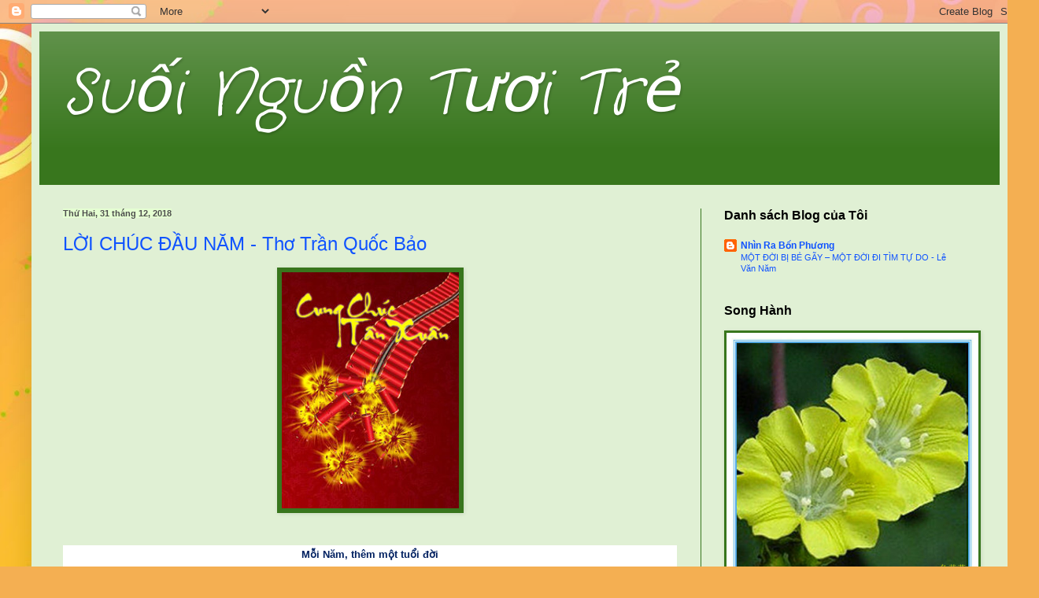

--- FILE ---
content_type: text/html; charset=UTF-8
request_url: https://suoinguontuoitre.blogspot.com/2018/
body_size: 31958
content:
<!DOCTYPE html>
<html class='v2' dir='ltr' lang='vi'>
<head>
<link href='https://www.blogger.com/static/v1/widgets/335934321-css_bundle_v2.css' rel='stylesheet' type='text/css'/>
<meta content='width=1100' name='viewport'/>
<meta content='text/html; charset=UTF-8' http-equiv='Content-Type'/>
<meta content='blogger' name='generator'/>
<link href='https://suoinguontuoitre.blogspot.com/favicon.ico' rel='icon' type='image/x-icon'/>
<link href='http://suoinguontuoitre.blogspot.com/2018/' rel='canonical'/>
<link rel="alternate" type="application/atom+xml" title="Suối Nguồn Tươi Trẻ - Atom" href="https://suoinguontuoitre.blogspot.com/feeds/posts/default" />
<link rel="alternate" type="application/rss+xml" title="Suối Nguồn Tươi Trẻ - RSS" href="https://suoinguontuoitre.blogspot.com/feeds/posts/default?alt=rss" />
<link rel="service.post" type="application/atom+xml" title="Suối Nguồn Tươi Trẻ - Atom" href="https://www.blogger.com/feeds/6707183159018994422/posts/default" />
<!--Can't find substitution for tag [blog.ieCssRetrofitLinks]-->
<meta content='http://suoinguontuoitre.blogspot.com/2018/' property='og:url'/>
<meta content='Suối Nguồn Tươi Trẻ' property='og:title'/>
<meta content='' property='og:description'/>
<title>Suối Nguồn Tươi Trẻ: 2018</title>
<style type='text/css'>@font-face{font-family:'Crafty Girls';font-style:normal;font-weight:400;font-display:swap;src:url(//fonts.gstatic.com/s/craftygirls/v16/va9B4kXI39VaDdlPJo8N_NveRhf6Xl7Glw.woff2)format('woff2');unicode-range:U+0000-00FF,U+0131,U+0152-0153,U+02BB-02BC,U+02C6,U+02DA,U+02DC,U+0304,U+0308,U+0329,U+2000-206F,U+20AC,U+2122,U+2191,U+2193,U+2212,U+2215,U+FEFF,U+FFFD;}</style>
<style id='page-skin-1' type='text/css'><!--
/*
-----------------------------------------------
Blogger Template Style
Name:     Simple
Designer: Blogger
URL:      www.blogger.com
----------------------------------------------- */
/* Content
----------------------------------------------- */
body {
font: normal normal 12px Arial, Tahoma, Helvetica, FreeSans, sans-serif;
color: #4d4d4d;
background: #f4af52 url(//themes.googleusercontent.com/image?id=1jBzZZhWmESbxpWuz4_KYI1iPRIJPfZVbhagMxWcJWDsBoLRejCvAeTWImo0USEiGpD5G) repeat fixed top center /* Credit: molotovcoketail (http://www.istockphoto.com/googleimages.php?id=1794602&platform=blogger) */;
padding: 0 40px 40px 40px;
}
html body .region-inner {
min-width: 0;
max-width: 100%;
width: auto;
}
h2 {
font-size: 22px;
}
a:link {
text-decoration:none;
color: #1053ff;
}
a:visited {
text-decoration:none;
color: #d300ff;
}
a:hover {
text-decoration:underline;
color: #d300ff;
}
.body-fauxcolumn-outer .fauxcolumn-inner {
background: transparent none repeat scroll top left;
_background-image: none;
}
.body-fauxcolumn-outer .cap-top {
position: absolute;
z-index: 1;
height: 400px;
width: 100%;
}
.body-fauxcolumn-outer .cap-top .cap-left {
width: 100%;
background: transparent none repeat-x scroll top left;
_background-image: none;
}
.content-outer {
-moz-box-shadow: 0 0 40px rgba(0, 0, 0, .15);
-webkit-box-shadow: 0 0 5px rgba(0, 0, 0, .15);
-goog-ms-box-shadow: 0 0 10px #333333;
box-shadow: 0 0 40px rgba(0, 0, 0, .15);
margin-bottom: 1px;
}
.content-inner {
padding: 10px 10px;
}
.content-inner {
background-color: #e0f0d4;
}
/* Header
----------------------------------------------- */
.header-outer {
background: #38761d url(//www.blogblog.com/1kt/simple/gradients_light.png) repeat-x scroll 0 -400px;
_background-image: none;
}
.Header h1 {
font: italic normal 80px Crafty Girls;
color: #ffffff;
text-shadow: 1px 2px 3px rgba(0, 0, 0, .2);
}
.Header h1 a {
color: #ffffff;
}
.Header .description {
font-size: 140%;
color: #e87fff;
}
.header-inner .Header .titlewrapper {
padding: 22px 30px;
}
.header-inner .Header .descriptionwrapper {
padding: 0 30px;
}
/* Tabs
----------------------------------------------- */
.tabs-inner .section:first-child {
border-top: 0 solid #38761d;
}
.tabs-inner .section:first-child ul {
margin-top: -0;
border-top: 0 solid #38761d;
border-left: 0 solid #38761d;
border-right: 0 solid #38761d;
}
.tabs-inner .widget ul {
background: #ebe3da url(https://resources.blogblog.com/blogblog/data/1kt/simple/gradients_light.png) repeat-x scroll 0 -800px;
_background-image: none;
border-bottom: 1px solid #38761d;
margin-top: 0;
margin-left: -30px;
margin-right: -30px;
}
.tabs-inner .widget li a {
display: inline-block;
padding: .6em 1em;
font: normal normal 20px Arial, Tahoma, Helvetica, FreeSans, sans-serif;
color: #eeffe1;
border-left: 1px solid #e0f0d4;
border-right: 1px solid #38761d;
}
.tabs-inner .widget li:first-child a {
border-left: none;
}
.tabs-inner .widget li.selected a, .tabs-inner .widget li a:hover {
color: #ababab;
background-color: #f0f0f0;
text-decoration: none;
}
/* Columns
----------------------------------------------- */
.main-outer {
border-top: 0 solid #38761d;
}
.fauxcolumn-left-outer .fauxcolumn-inner {
border-right: 1px solid #38761d;
}
.fauxcolumn-right-outer .fauxcolumn-inner {
border-left: 1px solid #38761d;
}
/* Headings
----------------------------------------------- */
div.widget > h2,
div.widget h2.title {
margin: 0 0 1em 0;
font: normal bold 16px Arial, Tahoma, Helvetica, FreeSans, sans-serif;
color: #000000;
}
/* Widgets
----------------------------------------------- */
.widget .zippy {
color: #96ff7f;
text-shadow: 2px 2px 1px rgba(0, 0, 0, .1);
}
.widget .popular-posts ul {
list-style: none;
}
/* Posts
----------------------------------------------- */
h2.date-header {
font: normal bold 11px Arial, Tahoma, Helvetica, FreeSans, sans-serif;
}
.date-header span {
background-color: #e5ffd2;
color: #4d4d4d;
padding: inherit;
letter-spacing: inherit;
margin: inherit;
}
.main-inner {
padding-top: 30px;
padding-bottom: 30px;
}
.main-inner .column-center-inner {
padding: 0 15px;
}
.main-inner .column-center-inner .section {
margin: 0 15px;
}
.post {
margin: 0 0 25px 0;
}
h3.post-title, .comments h4 {
font: normal normal 24px Arial, Tahoma, Helvetica, FreeSans, sans-serif;
margin: .75em 0 0;
}
.post-body {
font-size: 110%;
line-height: 1.4;
position: relative;
}
.post-body img, .post-body .tr-caption-container, .Profile img, .Image img,
.BlogList .item-thumbnail img {
padding: 2px;
background: #38761d;
border: 1px solid #38761d;
-moz-box-shadow: 1px 1px 5px rgba(0, 0, 0, .1);
-webkit-box-shadow: 1px 1px 5px rgba(0, 0, 0, .1);
box-shadow: 1px 1px 5px rgba(0, 0, 0, .1);
}
.post-body img, .post-body .tr-caption-container {
padding: 5px;
}
.post-body .tr-caption-container {
color: #1053ff;
}
.post-body .tr-caption-container img {
padding: 0;
background: transparent;
border: none;
-moz-box-shadow: 0 0 0 rgba(0, 0, 0, .1);
-webkit-box-shadow: 0 0 0 rgba(0, 0, 0, .1);
box-shadow: 0 0 0 rgba(0, 0, 0, .1);
}
.post-header {
margin: 0 0 1.5em;
line-height: 1.6;
font-size: 90%;
}
.post-footer {
margin: 20px -2px 0;
padding: 5px 10px;
color: #d8ffbb;
background-color: #ebe3da;
border-bottom: 1px solid #97f452;
line-height: 1.6;
font-size: 90%;
}
#comments .comment-author {
padding-top: 1.5em;
border-top: 1px solid #38761d;
background-position: 0 1.5em;
}
#comments .comment-author:first-child {
padding-top: 0;
border-top: none;
}
.avatar-image-container {
margin: .2em 0 0;
}
#comments .avatar-image-container img {
border: 1px solid #38761d;
}
/* Comments
----------------------------------------------- */
.comments .comments-content .icon.blog-author {
background-repeat: no-repeat;
background-image: url([data-uri]);
}
.comments .comments-content .loadmore a {
border-top: 1px solid #96ff7f;
border-bottom: 1px solid #96ff7f;
}
.comments .comment-thread.inline-thread {
background-color: #ebe3da;
}
.comments .continue {
border-top: 2px solid #96ff7f;
}
/* Accents
---------------------------------------------- */
.section-columns td.columns-cell {
border-left: 1px solid #38761d;
}
.blog-pager {
background: transparent none no-repeat scroll top center;
}
.blog-pager-older-link, .home-link,
.blog-pager-newer-link {
background-color: #e0f0d4;
padding: 5px;
}
.footer-outer {
border-top: 0 dashed #bbbbbb;
}
/* Mobile
----------------------------------------------- */
body.mobile  {
background-size: auto;
}
.mobile .body-fauxcolumn-outer {
background: transparent none repeat scroll top left;
}
.mobile .body-fauxcolumn-outer .cap-top {
background-size: 100% auto;
}
.mobile .content-outer {
-webkit-box-shadow: 0 0 3px rgba(0, 0, 0, .15);
box-shadow: 0 0 3px rgba(0, 0, 0, .15);
}
.mobile .tabs-inner .widget ul {
margin-left: 0;
margin-right: 0;
}
.mobile .post {
margin: 0;
}
.mobile .main-inner .column-center-inner .section {
margin: 0;
}
.mobile .date-header span {
padding: 0.1em 10px;
margin: 0 -10px;
}
.mobile h3.post-title {
margin: 0;
}
.mobile .blog-pager {
background: transparent none no-repeat scroll top center;
}
.mobile .footer-outer {
border-top: none;
}
.mobile .main-inner, .mobile .footer-inner {
background-color: #e0f0d4;
}
.mobile-index-contents {
color: #4d4d4d;
}
.mobile-link-button {
background-color: #1053ff;
}
.mobile-link-button a:link, .mobile-link-button a:visited {
color: #ffffff;
}
.mobile .tabs-inner .section:first-child {
border-top: none;
}
.mobile .tabs-inner .PageList .widget-content {
background-color: #f0f0f0;
color: #ababab;
border-top: 1px solid #38761d;
border-bottom: 1px solid #38761d;
}
.mobile .tabs-inner .PageList .widget-content .pagelist-arrow {
border-left: 1px solid #38761d;
}

--></style>
<style id='template-skin-1' type='text/css'><!--
body {
min-width: 1240px;
}
.content-outer, .content-fauxcolumn-outer, .region-inner {
min-width: 1240px;
max-width: 1240px;
_width: 1240px;
}
.main-inner .columns {
padding-left: 0px;
padding-right: 380px;
}
.main-inner .fauxcolumn-center-outer {
left: 0px;
right: 380px;
/* IE6 does not respect left and right together */
_width: expression(this.parentNode.offsetWidth -
parseInt("0px") -
parseInt("380px") + 'px');
}
.main-inner .fauxcolumn-left-outer {
width: 0px;
}
.main-inner .fauxcolumn-right-outer {
width: 380px;
}
.main-inner .column-left-outer {
width: 0px;
right: 100%;
margin-left: -0px;
}
.main-inner .column-right-outer {
width: 380px;
margin-right: -380px;
}
#layout {
min-width: 0;
}
#layout .content-outer {
min-width: 0;
width: 800px;
}
#layout .region-inner {
min-width: 0;
width: auto;
}
body#layout div.add_widget {
padding: 8px;
}
body#layout div.add_widget a {
margin-left: 32px;
}
--></style>
<style>
    body {background-image:url(\/\/themes.googleusercontent.com\/image?id=1jBzZZhWmESbxpWuz4_KYI1iPRIJPfZVbhagMxWcJWDsBoLRejCvAeTWImo0USEiGpD5G);}
    
@media (max-width: 200px) { body {background-image:url(\/\/themes.googleusercontent.com\/image?id=1jBzZZhWmESbxpWuz4_KYI1iPRIJPfZVbhagMxWcJWDsBoLRejCvAeTWImo0USEiGpD5G&options=w200);}}
@media (max-width: 400px) and (min-width: 201px) { body {background-image:url(\/\/themes.googleusercontent.com\/image?id=1jBzZZhWmESbxpWuz4_KYI1iPRIJPfZVbhagMxWcJWDsBoLRejCvAeTWImo0USEiGpD5G&options=w400);}}
@media (max-width: 800px) and (min-width: 401px) { body {background-image:url(\/\/themes.googleusercontent.com\/image?id=1jBzZZhWmESbxpWuz4_KYI1iPRIJPfZVbhagMxWcJWDsBoLRejCvAeTWImo0USEiGpD5G&options=w800);}}
@media (max-width: 1200px) and (min-width: 801px) { body {background-image:url(\/\/themes.googleusercontent.com\/image?id=1jBzZZhWmESbxpWuz4_KYI1iPRIJPfZVbhagMxWcJWDsBoLRejCvAeTWImo0USEiGpD5G&options=w1200);}}
/* Last tag covers anything over one higher than the previous max-size cap. */
@media (min-width: 1201px) { body {background-image:url(\/\/themes.googleusercontent.com\/image?id=1jBzZZhWmESbxpWuz4_KYI1iPRIJPfZVbhagMxWcJWDsBoLRejCvAeTWImo0USEiGpD5G&options=w1600);}}
  </style>
<link href='https://www.blogger.com/dyn-css/authorization.css?targetBlogID=6707183159018994422&amp;zx=eb642529-690d-483e-90c4-9a2a17edbf99' media='none' onload='if(media!=&#39;all&#39;)media=&#39;all&#39;' rel='stylesheet'/><noscript><link href='https://www.blogger.com/dyn-css/authorization.css?targetBlogID=6707183159018994422&amp;zx=eb642529-690d-483e-90c4-9a2a17edbf99' rel='stylesheet'/></noscript>
<meta name='google-adsense-platform-account' content='ca-host-pub-1556223355139109'/>
<meta name='google-adsense-platform-domain' content='blogspot.com'/>

</head>
<body class='loading variant-bold'>
<div class='navbar section' id='navbar' name='Thanh điều hướng'><div class='widget Navbar' data-version='1' id='Navbar1'><script type="text/javascript">
    function setAttributeOnload(object, attribute, val) {
      if(window.addEventListener) {
        window.addEventListener('load',
          function(){ object[attribute] = val; }, false);
      } else {
        window.attachEvent('onload', function(){ object[attribute] = val; });
      }
    }
  </script>
<div id="navbar-iframe-container"></div>
<script type="text/javascript" src="https://apis.google.com/js/platform.js"></script>
<script type="text/javascript">
      gapi.load("gapi.iframes:gapi.iframes.style.bubble", function() {
        if (gapi.iframes && gapi.iframes.getContext) {
          gapi.iframes.getContext().openChild({
              url: 'https://www.blogger.com/navbar/6707183159018994422?origin\x3dhttps://suoinguontuoitre.blogspot.com',
              where: document.getElementById("navbar-iframe-container"),
              id: "navbar-iframe"
          });
        }
      });
    </script><script type="text/javascript">
(function() {
var script = document.createElement('script');
script.type = 'text/javascript';
script.src = '//pagead2.googlesyndication.com/pagead/js/google_top_exp.js';
var head = document.getElementsByTagName('head')[0];
if (head) {
head.appendChild(script);
}})();
</script>
</div></div>
<div class='body-fauxcolumns'>
<div class='fauxcolumn-outer body-fauxcolumn-outer'>
<div class='cap-top'>
<div class='cap-left'></div>
<div class='cap-right'></div>
</div>
<div class='fauxborder-left'>
<div class='fauxborder-right'></div>
<div class='fauxcolumn-inner'>
</div>
</div>
<div class='cap-bottom'>
<div class='cap-left'></div>
<div class='cap-right'></div>
</div>
</div>
</div>
<div class='content'>
<div class='content-fauxcolumns'>
<div class='fauxcolumn-outer content-fauxcolumn-outer'>
<div class='cap-top'>
<div class='cap-left'></div>
<div class='cap-right'></div>
</div>
<div class='fauxborder-left'>
<div class='fauxborder-right'></div>
<div class='fauxcolumn-inner'>
</div>
</div>
<div class='cap-bottom'>
<div class='cap-left'></div>
<div class='cap-right'></div>
</div>
</div>
</div>
<div class='content-outer'>
<div class='content-cap-top cap-top'>
<div class='cap-left'></div>
<div class='cap-right'></div>
</div>
<div class='fauxborder-left content-fauxborder-left'>
<div class='fauxborder-right content-fauxborder-right'></div>
<div class='content-inner'>
<header>
<div class='header-outer'>
<div class='header-cap-top cap-top'>
<div class='cap-left'></div>
<div class='cap-right'></div>
</div>
<div class='fauxborder-left header-fauxborder-left'>
<div class='fauxborder-right header-fauxborder-right'></div>
<div class='region-inner header-inner'>
<div class='header section' id='header' name='Tiêu đề'><div class='widget Header' data-version='1' id='Header1'>
<div id='header-inner'>
<div class='titlewrapper'>
<h1 class='title'>
<a href='https://suoinguontuoitre.blogspot.com/'>
Suối Nguồn Tươi Trẻ
</a>
</h1>
</div>
<div class='descriptionwrapper'>
<p class='description'><span>
</span></p>
</div>
</div>
</div></div>
</div>
</div>
<div class='header-cap-bottom cap-bottom'>
<div class='cap-left'></div>
<div class='cap-right'></div>
</div>
</div>
</header>
<div class='tabs-outer'>
<div class='tabs-cap-top cap-top'>
<div class='cap-left'></div>
<div class='cap-right'></div>
</div>
<div class='fauxborder-left tabs-fauxborder-left'>
<div class='fauxborder-right tabs-fauxborder-right'></div>
<div class='region-inner tabs-inner'>
<div class='tabs no-items section' id='crosscol' name='Trên tất cả các cột'>
</div>
<div class='tabs no-items section' id='crosscol-overflow' name='Cross-Column 2'></div>
</div>
</div>
<div class='tabs-cap-bottom cap-bottom'>
<div class='cap-left'></div>
<div class='cap-right'></div>
</div>
</div>
<div class='main-outer'>
<div class='main-cap-top cap-top'>
<div class='cap-left'></div>
<div class='cap-right'></div>
</div>
<div class='fauxborder-left main-fauxborder-left'>
<div class='fauxborder-right main-fauxborder-right'></div>
<div class='region-inner main-inner'>
<div class='columns fauxcolumns'>
<div class='fauxcolumn-outer fauxcolumn-center-outer'>
<div class='cap-top'>
<div class='cap-left'></div>
<div class='cap-right'></div>
</div>
<div class='fauxborder-left'>
<div class='fauxborder-right'></div>
<div class='fauxcolumn-inner'>
</div>
</div>
<div class='cap-bottom'>
<div class='cap-left'></div>
<div class='cap-right'></div>
</div>
</div>
<div class='fauxcolumn-outer fauxcolumn-left-outer'>
<div class='cap-top'>
<div class='cap-left'></div>
<div class='cap-right'></div>
</div>
<div class='fauxborder-left'>
<div class='fauxborder-right'></div>
<div class='fauxcolumn-inner'>
</div>
</div>
<div class='cap-bottom'>
<div class='cap-left'></div>
<div class='cap-right'></div>
</div>
</div>
<div class='fauxcolumn-outer fauxcolumn-right-outer'>
<div class='cap-top'>
<div class='cap-left'></div>
<div class='cap-right'></div>
</div>
<div class='fauxborder-left'>
<div class='fauxborder-right'></div>
<div class='fauxcolumn-inner'>
</div>
</div>
<div class='cap-bottom'>
<div class='cap-left'></div>
<div class='cap-right'></div>
</div>
</div>
<!-- corrects IE6 width calculation -->
<div class='columns-inner'>
<div class='column-center-outer'>
<div class='column-center-inner'>
<div class='main section' id='main' name='Số điện thoại chính'><div class='widget Blog' data-version='1' id='Blog1'>
<div class='blog-posts hfeed'>

          <div class="date-outer">
        
<h2 class='date-header'><span>Thứ Hai, 31 tháng 12, 2018</span></h2>

          <div class="date-posts">
        
<div class='post-outer'>
<div class='post hentry uncustomized-post-template' itemprop='blogPost' itemscope='itemscope' itemtype='http://schema.org/BlogPosting'>
<meta content='https://blogger.googleusercontent.com/img/b/R29vZ2xl/AVvXsEhwKyS9LOWHq3Zeomb0xTiv8Ti39guTEK7IrgtKrDw35dVvgpKaJ48sQWufhIivm39nRpOiUxnLgOUaVSIu59Y_IID0tZPvplEE8i3F13BgokGi6h50GNm51roVho8Pl2ntkWlOqOmovUNs/s1600/Ch%25C3%25BAc+T%25C3%25A2n+Xu%25C3%25A2n.jpg' itemprop='image_url'/>
<meta content='6707183159018994422' itemprop='blogId'/>
<meta content='4991049949729805621' itemprop='postId'/>
<a name='4991049949729805621'></a>
<h3 class='post-title entry-title' itemprop='name'>
<a href='https://suoinguontuoitre.blogspot.com/2018/12/loi-chuc-au-nam-tho-tran-quoc-bao.html'>LỜI CHÚC ĐẦU NĂM     -     Thơ Trần Quốc Bảo</a>
</h3>
<div class='post-header'>
<div class='post-header-line-1'></div>
</div>
<div class='post-body entry-content' id='post-body-4991049949729805621' itemprop='description articleBody'>
<div class="separator" style="clear: both; text-align: center;">
<a href="https://blogger.googleusercontent.com/img/b/R29vZ2xl/AVvXsEhwKyS9LOWHq3Zeomb0xTiv8Ti39guTEK7IrgtKrDw35dVvgpKaJ48sQWufhIivm39nRpOiUxnLgOUaVSIu59Y_IID0tZPvplEE8i3F13BgokGi6h50GNm51roVho8Pl2ntkWlOqOmovUNs/s1600/Ch%25C3%25BAc+T%25C3%25A2n+Xu%25C3%25A2n.jpg" imageanchor="1" style="margin-left: 1em; margin-right: 1em;"><img border="0" data-original-height="300" data-original-width="225" src="https://blogger.googleusercontent.com/img/b/R29vZ2xl/AVvXsEhwKyS9LOWHq3Zeomb0xTiv8Ti39guTEK7IrgtKrDw35dVvgpKaJ48sQWufhIivm39nRpOiUxnLgOUaVSIu59Y_IID0tZPvplEE8i3F13BgokGi6h50GNm51roVho8Pl2ntkWlOqOmovUNs/s1600/Ch%25C3%25BAc+T%25C3%25A2n+Xu%25C3%25A2n.jpg" /></a></div>
<div style="text-align: center;">
<span style="font-family: Arial, Helvetica, sans-serif;"><br /></span></div>
<div style="text-align: center;">
<span style="font-family: Arial, Helvetica, sans-serif;"><br /></span></div>
<div class="yiv3058906770ydpf65edcacyiv4197050098ydpdbc9f7aMsoNormalCxSpMiddle" id="yiv3058906770ydpf65edcacyiv4197050098yui_3_16_0_ym19_1_1546293296062_15587" style="background-color: white; text-align: center;">
<span id="yui_3_16_0_ym19_1_1546270243593_338788" style="font-weight: 700;"><span id="yui_3_16_0_ym19_1_1546270243593_338787" style="color: #002060; line-height: 24.5333px;"><span style="font-family: Arial, Helvetica, sans-serif;">Mỗi Năm, thêm một tuổi đời</span></span></span></div>
<div class="yiv3058906770ydpf65edcacyiv4197050098ydpdbc9f7aMsoNormalCxSpMiddle" id="yui_3_16_0_ym19_1_1546270243593_338786" style="background-color: white; text-align: center;">
<span id="yui_3_16_0_ym19_1_1546270243593_338785" style="font-weight: 700;"><span id="yui_3_16_0_ym19_1_1546270243593_338784" style="color: #002060; line-height: 24.5333px;"><span style="font-family: Arial, Helvetica, sans-serif;">Thời gian là lượng của Trời ban cho</span></span></span></div>
<div class="yiv3058906770ydpf65edcacyiv4197050098ydpdbc9f7aMsoNormalCxSpMiddle" id="yiv3058906770ydpf65edcacyiv4197050098yui_3_16_0_ym19_1_1546293296062_16354" style="background-color: white; text-align: center;">
<span style="font-family: Arial, Helvetica, sans-serif;"><span id="yui_3_16_0_ym19_1_1546270243593_338828" style="font-weight: 700;"><span id="yui_3_16_0_ym19_1_1546270243593_338827" style="color: #002060; line-height: 24.5333px;">Tết về chúc các&nbsp;</span></span><span id="yui_3_16_0_ym19_1_1546270243593_338783" style="font-weight: 700;"><span id="yui_3_16_0_ym19_1_1546270243593_338782" style="color: red; line-height: 24.5333px;">Bé Thơ</span></span></span></div>
<div class="yiv3058906770ydpf65edcacyiv4197050098ydpdbc9f7aMsoNormalCxSpMiddle" id="yui_3_16_0_ym19_1_1546270243593_338778" style="background-color: white; text-align: center;">
<span id="yui_3_16_0_ym19_1_1546270243593_338777" style="font-weight: 700;"><span id="yui_3_16_0_ym19_1_1546270243593_338776" style="color: #002060; line-height: 24.5333px;"><span style="font-family: Arial, Helvetica, sans-serif;">Trọn niềm hạnh phúc ước mơ gia đình</span></span></span></div>
<div class="yiv3058906770ydpf65edcacyiv4197050098ydpdbc9f7aMsoNormalCxSpMiddle" style="background-color: white; text-align: center;">
<span style="font-weight: 700;"><span style="color: #002060; line-height: 24.5333px;"><span style="font-family: Arial, Helvetica, sans-serif;">Miệng cười em bé thật xinh</span></span></span></div>
<div class="yiv3058906770ydpf65edcacyiv4197050098ydpdbc9f7aMsoNormalCxSpMiddle" style="background-color: white; text-align: center;">
<span style="font-weight: 700;"><span style="color: #002060; line-height: 24.5333px;"><span style="font-family: Arial, Helvetica, sans-serif;">Ngoan ăn, chóng lớn, thông minh rạng ngời</span></span></span></div>
<div class="yiv3058906770ydpf65edcacyiv4197050098ydpdbc9f7aMsoNormalCxSpMiddle" style="background-color: white; text-align: center;">
<span style="font-weight: 700;"><span style="color: #002060; line-height: 12.2667px;"><span style="font-family: Arial, Helvetica, sans-serif;"><br /></span></span></span></div>
<div class="yiv3058906770ydpf65edcacyiv4197050098ydpdbc9f7aMsoNormalCxSpMiddle" id="yiv3058906770ydpf65edcacyiv4197050098yui_3_16_0_ym19_1_1546293296062_16357" style="background-color: white; text-align: center;">
<span id="yui_3_16_0_ym19_1_1546270243593_338792" style="font-weight: 700;"><span id="yui_3_16_0_ym19_1_1546270243593_338791" style="color: #002060; line-height: 24.5333px;"><span style="font-family: Arial, Helvetica, sans-serif;">Mỗi Năm, thêm một tuổi đời</span></span></span></div>
<div class="yiv3058906770ydpf65edcacyiv4197050098ydpdbc9f7aMsoNormalCxSpMiddle" id="yui_3_16_0_ym19_1_1546270243593_338795" style="background-color: white; text-align: center;">
<span id="yui_3_16_0_ym19_1_1546270243593_338794" style="font-weight: 700;"><span id="yui_3_16_0_ym19_1_1546270243593_338793" style="color: #002060; line-height: 24.5333px;"><span style="font-family: Arial, Helvetica, sans-serif;">Thời gian là lượng của Trời ban riêng</span></span></span></div>
<div class="yiv3058906770ydpf65edcacyiv4197050098ydpdbc9f7aMsoNormalCxSpMiddle" id="yui_3_16_0_ym19_1_1546270243593_338798" style="background-color: white; text-align: center;">
<span style="font-family: Arial, Helvetica, sans-serif;"><span style="font-weight: 700;"><span style="color: #002060; line-height: 24.5333px;">Chúc mừng nam nữ&nbsp;</span></span><span id="yui_3_16_0_ym19_1_1546270243593_338797" style="font-weight: 700;"><span id="yui_3_16_0_ym19_1_1546270243593_338796" style="color: red; line-height: 24.5333px;">Thiếu Niên</span></span></span></div>
<div class="yiv3058906770ydpf65edcacyiv4197050098ydpdbc9f7aMsoNormalCxSpMiddle" style="background-color: white; text-align: center;">
<span style="font-weight: 700;"><span style="color: #002060; line-height: 24.5333px;"><span style="font-family: Arial, Helvetica, sans-serif;">Hồn nhiên vui tuổi thần tiên ngọc ngà</span></span></span></div>
<div class="yiv3058906770ydpf65edcacyiv4197050098ydpdbc9f7aMsoNormalCxSpMiddle" id="yiv3058906770ydpf65edcacyiv4197050098yui_3_16_0_ym19_1_1546293296062_16359" style="background-color: white; text-align: center;">
<span style="font-weight: 700;"><span style="color: #002060; line-height: 24.5333px;"><span style="font-family: Arial, Helvetica, sans-serif;">Vươn lên như những cánh hoa</span></span></span></div>
<div class="yiv3058906770ydpf65edcacyiv4197050098ydpdbc9f7aMsoNormalCxSpMiddle" style="background-color: white; text-align: center;">
<span style="font-weight: 700;"><span style="color: #002060; line-height: 24.5333px;"><span style="font-family: Arial, Helvetica, sans-serif;">Là nguồn hy vọng chan hòa tương lai</span></span></span></div>
<div class="yiv3058906770ydpf65edcacyiv4197050098ydpdbc9f7aMsoNormalCxSpMiddle" style="background-color: white; text-align: center;">
<span style="font-weight: 700;"><span style="color: #002060; line-height: 12.2667px;"><span style="font-family: Arial, Helvetica, sans-serif;"><br /></span></span></span></div>
<div class="yiv3058906770ydpf65edcacyiv4197050098ydpdbc9f7aMsoNormalCxSpMiddle" id="yiv3058906770ydpf65edcacyiv4197050098yui_3_16_0_ym19_1_1546293296062_15540" style="background-color: white; text-align: center;">
<span style="font-weight: 700;"><span style="color: #002060; line-height: 24.5333px;"><span style="font-family: Arial, Helvetica, sans-serif;">Mỗi Năm, thêm một tuổi đời</span></span></span></div>
<div class="yiv3058906770ydpf65edcacyiv4197050098ydpdbc9f7aMsoNormalCxSpMiddle" id="yiv3058906770ydpf65edcacyiv4197050098yui_3_16_0_ym19_1_1546293296062_16372" style="background-color: white; text-align: center;">
<span style="font-weight: 700;"><span style="color: #002060; line-height: 24.5333px;"><span style="font-family: Arial, Helvetica, sans-serif;">Thời gian là lượng của Trời thiêng liêng</span></span></span></div>
<div class="yiv3058906770ydpf65edcacyiv4197050098ydpdbc9f7aMsoNormalCxSpMiddle" id="yiv3058906770ydpf65edcacyiv4197050098yui_3_16_0_ym19_1_1546293296062_16371" style="background-color: white; text-align: center;">
<span style="font-family: Arial, Helvetica, sans-serif;"><span style="font-weight: 700;"><span style="color: #002060; line-height: 24.5333px;">Xuân về, chúc bạn&nbsp;</span></span><span style="font-weight: 700;"><span style="color: red; line-height: 24.5333px;">Tráng Niên</span></span></span></div>
<div class="yiv3058906770ydpf65edcacyiv4197050098ydpdbc9f7aMsoNormalCxSpMiddle" id="yui_3_16_0_ym19_1_1546270243593_338801" style="background-color: white; text-align: center;">
<span id="yui_3_16_0_ym19_1_1546270243593_338800" style="font-weight: 700;"><span id="yui_3_16_0_ym19_1_1546270243593_338799" style="color: #002060; line-height: 24.5333px;"><span style="font-family: Arial, Helvetica, sans-serif;">Niềm mơ lý tưởng trung kiên đạt thành</span></span></span></div>
<div class="yiv3058906770ydpf65edcacyiv4197050098ydpdbc9f7aMsoNormalCxSpMiddle" id="yiv3058906770ydpf65edcacyiv4197050098yui_3_16_0_ym19_1_1546293296062_15584" style="background-color: white; text-align: center;">
<span style="font-weight: 700;"><span style="color: #002060; line-height: 24.5333px;"><span style="font-family: Arial, Helvetica, sans-serif;">Thỏa lòng thăng tiến tài danh</span></span></span></div>
<div class="yiv3058906770ydpf65edcacyiv4197050098ydpdbc9f7aMsoNormalCxSpMiddle" style="background-color: white; text-align: center;">
<span style="font-weight: 700;"><span style="color: #002060; line-height: 24.5333px;"><span style="font-family: Arial, Helvetica, sans-serif;">Thanh niên gốc Việt, tiếng lành khắp nơi</span></span></span></div>
<div class="yiv3058906770ydpf65edcacyiv4197050098ydpdbc9f7aMsoNormalCxSpMiddle" id="yiv3058906770ydpf65edcacyiv4197050098yui_3_16_0_ym19_1_1546293296062_16373" style="background-color: white; text-align: center;">
<span style="font-weight: 700;"><span style="color: #002060; line-height: 12.2667px;"><span style="font-family: Arial, Helvetica, sans-serif;"><br /></span></span></span></div>
<div class="yiv3058906770ydpf65edcacyiv4197050098ydpdbc9f7aMsoNormalCxSpMiddle" style="background-color: white; text-align: center;">
<span style="font-weight: 700;"><span style="color: #002060; line-height: 24.5333px;"><span style="font-family: Arial, Helvetica, sans-serif;">Mỗi Năm, thêm một tuổi đời</span></span></span></div>
<div class="yiv3058906770ydpf65edcacyiv4197050098ydpdbc9f7aMsoNormalCxSpMiddle" style="background-color: white; text-align: center;">
<span style="font-weight: 700;"><span style="color: #002060; line-height: 24.5333px;"><span style="font-family: Arial, Helvetica, sans-serif;">Thời gian là lượng của Trời cho ta</span></span></span></div>
<div class="yiv3058906770ydpf65edcacyiv4197050098ydpdbc9f7aMsoNormalCxSpMiddle" id="yiv3058906770ydpf65edcacyiv4197050098yui_3_16_0_ym19_1_1546293296062_16376" style="background-color: white; text-align: center;">
<span style="font-family: Arial, Helvetica, sans-serif;"><span style="font-weight: 700;"><span style="color: #002060; line-height: 24.5333px;">Tân Niên, kính chúc&nbsp;</span></span><span style="font-weight: 700;"><span style="color: red; line-height: 24.5333px;">Bạn Già</span></span></span></div>
<div class="yiv3058906770ydpf65edcacyiv4197050098ydpdbc9f7aMsoNormalCxSpMiddle" id="yiv3058906770ydpf65edcacyiv4197050098yui_3_16_0_ym19_1_1546293296062_16375" style="background-color: white; text-align: center;">
<span id="yiv3058906770ydpf65edcacyiv4197050098yui_3_16_0_ym19_1_1546293296062_16388" style="font-weight: 700;"><span id="yiv3058906770ydpf65edcacyiv4197050098yui_3_16_0_ym19_1_1546293296062_16387" style="color: #002060; line-height: 24.5333px;"><span style="font-family: Arial, Helvetica, sans-serif;">Dồi dào sức khỏe, mặn mà Thơ Văn</span></span></span></div>
<div class="yiv3058906770ydpf65edcacyiv4197050098ydpdbc9f7aMsoNormalCxSpMiddle" id="yiv3058906770ydpf65edcacyiv4197050098yui_3_16_0_ym19_1_1546293296062_16389" style="background-color: white; text-align: center;">
<span style="font-weight: 700;"><span style="color: #002060; line-height: 24.5333px;"><span style="font-family: Arial, Helvetica, sans-serif;">Tình đời, rũ hết băn khoăn</span></span></span></div>
<div class="yiv3058906770ydpf65edcacyiv4197050098ydpdbc9f7aMsoNormalCxSpMiddle" style="background-color: white; text-align: center;">
<span style="font-weight: 700;"><span style="color: #002060; line-height: 24.5333px;"><span style="font-family: Arial, Helvetica, sans-serif;">Chuyện đời buông bỏ, vui thanh thỏa đời !</span></span></span></div>
<div class="yiv3058906770ydpf65edcacyiv4197050098ydpdbc9f7aMsoNormalCxSpMiddle" id="yiv3058906770ydpf65edcacyiv4197050098yui_3_16_0_ym19_1_1546293296062_16390" style="background-color: white; text-align: center;">
<span style="font-weight: 700;"><span style="color: #002060; line-height: 12.2667px;"><span style="font-family: Arial, Helvetica, sans-serif;"><br /></span></span></span></div>
<div class="yiv3058906770ydpf65edcacyiv4197050098ydpdbc9f7aMsoNormalCxSpMiddle" id="yiv3058906770ydpf65edcacyiv4197050098yui_3_16_0_ym19_1_1546293296062_15544" style="background-color: white; text-align: center;">
<span style="font-weight: 700;"><span style="color: #002060; line-height: 24.5333px;"><span style="font-family: Arial, Helvetica, sans-serif;">Mỗi Năm, thêm một tuổi đời</span></span></span></div>
<div class="yiv3058906770ydpf65edcacyiv4197050098ydpdbc9f7aMsoNormalCxSpMiddle" id="yiv3058906770ydpf65edcacyiv4197050098yui_3_16_0_ym19_1_1546293296062_16391" style="background-color: white; text-align: center;">
<span style="font-weight: 700;"><span style="color: #002060; line-height: 24.5333px;"><span style="font-family: Arial, Helvetica, sans-serif;">Thời gian là lượng của Trời ban ra</span></span></span></div>
<div class="yiv3058906770ydpf65edcacyiv4197050098ydpdbc9f7aMsoNormalCxSpMiddle" id="yiv3058906770ydpf65edcacyiv4197050098yui_3_16_0_ym19_1_1546293296062_16392" style="background-color: white; text-align: center;">
<span style="font-family: Arial, Helvetica, sans-serif;"><span style="font-weight: 700;"><span style="color: #002060; line-height: 24.5333px;">Hướng về&nbsp;</span></span><span style="font-weight: 700;"><span style="color: red; line-height: 24.5333px;">Đất Tổ Quê Cha</span></span></span></div>
<div class="yiv3058906770ydpf65edcacyiv4197050098ydpdbc9f7aMsoNormalCxSpMiddle" style="background-color: white; text-align: center;">
<span style="font-weight: 700;"><span style="color: #002060; line-height: 24.5333px;"><span style="font-family: Arial, Helvetica, sans-serif;">Nguyện cầu lịch sử Nước nhà sang trang</span></span></span></div>
<div class="yiv3058906770ydpf65edcacyiv4197050098ydpdbc9f7aMsoNormalCxSpMiddle" id="yiv3058906770ydpf65edcacyiv4197050098yui_3_16_0_ym19_1_1546293296062_15581" style="background-color: white; text-align: center;">
<span style="font-weight: 700;"><span style="color: #002060; line-height: 24.5333px;"><span style="font-family: Arial, Helvetica, sans-serif;">Việt Nam sạch bóng sài lang</span></span></span></div>
<div class="yiv3058906770ydpf65edcacyiv4197050098ydpdbc9f7aMsoNormalCxSpMiddle" id="yiv3058906770ydpf65edcacyiv4197050098yui_3_16_0_ym19_1_1546293296062_15570" style="background-color: white; text-align: center;">
<span style="font-weight: 700;"><span style="color: #002060; line-height: 24.5333px;"><span style="font-family: Arial, Helvetica, sans-serif;">Toàn dân hạnh phúc, xóm làng yên vui</span></span></span></div>
<div class="yiv3058906770ydpf65edcacyiv4197050098ydpdbc9f7aMsoNormalCxSpMiddle" id="yiv3058906770ydpf65edcacyiv4197050098yui_3_16_0_ym19_1_1546293296062_15569" style="background-color: white; margin-left: 1in; text-align: center;">
<span style="line-height: 12.2667px;"><span style="font-family: Arial, Helvetica, sans-serif;"><br /></span></span></div>
<div class="yiv3058906770ydpf65edcacyiv4197050098ydpdbc9f7aMsoNormalCxSpMiddle" id="yiv3058906770ydpf65edcacyiv4197050098yui_3_16_0_ym19_1_1546293296062_15568" style="background-color: white; line-height: normal; margin: 0in 0in 0.0001pt 0.5in; text-align: center;">
<span style="font-family: Arial, Helvetica, sans-serif;"><span style="font-weight: 700;"><em><span style="color: red;">&nbsp;&nbsp;&nbsp;&nbsp;&nbsp;&nbsp;&nbsp;</span></em></span><span style="font-weight: 700;"><em><span style="color: red;">Trần Quốc Bảo</span></em></span></span></div>
<div class="yiv3058906770ydpf65edcacyiv4197050098ydpdbc9f7aMsoNormalCxSpMiddle" id="yiv3058906770ydpf65edcacyiv4197050098yui_3_16_0_ym19_1_1546293296062_15567" style="background-color: white; line-height: normal; margin: 0in 0in 0.0001pt 0.5in; text-align: center;">
<span style="font-weight: 700;"><em><span style="color: #7030a0;"><span style="font-family: Arial, Helvetica, sans-serif;">&nbsp;&nbsp;&nbsp;&nbsp;&nbsp;&nbsp;&nbsp; Richmond, Virginia</span></span></em></span></div>
<div class="yiv3058906770ydpf65edcacyiv4197050098ydpdbc9f7aMsoNormalCxSpMiddle" id="yiv3058906770ydpf65edcacyiv4197050098yui_3_16_0_ym19_1_1546293296062_15566" style="background-color: white; line-height: normal; margin: 0in 0in 0.0001pt 0.5in; text-align: center;">
<span id="yui_3_16_0_ym19_1_1546270243593_338810" style="font-weight: 700;"><span id="yui_3_16_0_ym19_1_1546270243593_338809" style="color: #0070c0;"><span style="font-family: Arial, Helvetica, sans-serif;">Địa chỉ điện thư của Tác Giả:</span></span></span></div>
<div class="yiv3058906770ydpf65edcacyiv4197050098ydpdbc9f7aMsoNormalCxSpMiddle" id="yiv3058906770ydpf65edcacyiv4197050098yui_3_16_0_ym19_1_1546293296062_15565" style="background-color: white; line-height: normal; margin: 0in 0in 0.0001pt 0.5in; text-align: center;">
<span id="yui_3_16_0_ym19_1_1546270243593_338804" style="font-weight: 700;"><span id="yui_3_16_0_ym19_1_1546270243593_338803" style="color: #0070c0;"><span style="font-family: Arial, Helvetica, sans-serif;">&nbsp;&nbsp; quocbao_30@yahoo.com</span></span></span></div>
<div style='clear: both;'></div>
</div>
<div class='post-footer'>
<div class='post-footer-line post-footer-line-1'>
<span class='post-author vcard'>
Người đăng:
<span class='fn' itemprop='author' itemscope='itemscope' itemtype='http://schema.org/Person'>
<span itemprop='name'>Unknown</span>
</span>
</span>
<span class='post-timestamp'>
vào lúc
<meta content='http://suoinguontuoitre.blogspot.com/2018/12/loi-chuc-au-nam-tho-tran-quoc-bao.html' itemprop='url'/>
<a class='timestamp-link' href='https://suoinguontuoitre.blogspot.com/2018/12/loi-chuc-au-nam-tho-tran-quoc-bao.html' rel='bookmark' title='permanent link'><abbr class='published' itemprop='datePublished' title='2018-12-31T15:08:00-08:00'>15:08:00</abbr></a>
</span>
<span class='post-comment-link'>
<a class='comment-link' href='https://suoinguontuoitre.blogspot.com/2018/12/loi-chuc-au-nam-tho-tran-quoc-bao.html#comment-form' onclick=''>
Không có nhận xét nào:
  </a>
</span>
<span class='post-icons'>
<span class='item-action'>
<a href='https://www.blogger.com/email-post/6707183159018994422/4991049949729805621' title='Gửi Bài đăng qua email'>
<img alt='' class='icon-action' height='13' src='https://resources.blogblog.com/img/icon18_email.gif' width='18'/>
</a>
</span>
<span class='item-control blog-admin pid-1872532856'>
<a href='https://www.blogger.com/post-edit.g?blogID=6707183159018994422&postID=4991049949729805621&from=pencil' title='Sửa Bài đăng'>
<img alt='' class='icon-action' height='18' src='https://resources.blogblog.com/img/icon18_edit_allbkg.gif' width='18'/>
</a>
</span>
</span>
<div class='post-share-buttons goog-inline-block'>
<a class='goog-inline-block share-button sb-email' href='https://www.blogger.com/share-post.g?blogID=6707183159018994422&postID=4991049949729805621&target=email' target='_blank' title='Gửi email bài đăng này'><span class='share-button-link-text'>Gửi email bài đăng này</span></a><a class='goog-inline-block share-button sb-blog' href='https://www.blogger.com/share-post.g?blogID=6707183159018994422&postID=4991049949729805621&target=blog' onclick='window.open(this.href, "_blank", "height=270,width=475"); return false;' target='_blank' title='BlogThis!'><span class='share-button-link-text'>BlogThis!</span></a><a class='goog-inline-block share-button sb-twitter' href='https://www.blogger.com/share-post.g?blogID=6707183159018994422&postID=4991049949729805621&target=twitter' target='_blank' title='Chia sẻ lên X'><span class='share-button-link-text'>Chia sẻ lên X</span></a><a class='goog-inline-block share-button sb-facebook' href='https://www.blogger.com/share-post.g?blogID=6707183159018994422&postID=4991049949729805621&target=facebook' onclick='window.open(this.href, "_blank", "height=430,width=640"); return false;' target='_blank' title='Chia sẻ lên Facebook'><span class='share-button-link-text'>Chia sẻ lên Facebook</span></a><a class='goog-inline-block share-button sb-pinterest' href='https://www.blogger.com/share-post.g?blogID=6707183159018994422&postID=4991049949729805621&target=pinterest' target='_blank' title='Chia sẻ lên Pinterest'><span class='share-button-link-text'>Chia sẻ lên Pinterest</span></a>
</div>
</div>
<div class='post-footer-line post-footer-line-2'>
<span class='post-labels'>
</span>
</div>
<div class='post-footer-line post-footer-line-3'>
<span class='post-location'>
</span>
</div>
</div>
</div>
</div>
<div class='post-outer'>
<div class='post hentry uncustomized-post-template' itemprop='blogPost' itemscope='itemscope' itemtype='http://schema.org/BlogPosting'>
<meta content='https://blogger.googleusercontent.com/img/b/R29vZ2xl/AVvXsEj3NzqHumJqbBLf-6kIF0IRluiCvSr9Ayar1um4SLNlfTg6G8x1_TU_-dRnxgfNhctXhHKJgnYpKq3-vQhaoaMduE0oNrY2WdwQrT070PQqgZAlUTIyFelOtNJLZ6hRra-XltZtjo8umnG9/s320/trangnuoc.gif' itemprop='image_url'/>
<meta content='6707183159018994422' itemprop='blogId'/>
<meta content='1279040895504893708' itemprop='postId'/>
<a name='1279040895504893708'></a>
<h3 class='post-title entry-title' itemprop='name'>
<a href='https://suoinguontuoitre.blogspot.com/2018/12/tinh-yeu-tra-lai-trang-sao-tho-du-thi.html'>TÌNH YÊU TRẢ LẠI TRĂNG SAO  -   Thơ Dư Thị Diễm Buồn</a>
</h3>
<div class='post-header'>
<div class='post-header-line-1'></div>
</div>
<div class='post-body entry-content' id='post-body-1279040895504893708' itemprop='description articleBody'>
<br />
<div class="separator" style="clear: both; text-align: center;">
<a href="https://blogger.googleusercontent.com/img/b/R29vZ2xl/AVvXsEj3NzqHumJqbBLf-6kIF0IRluiCvSr9Ayar1um4SLNlfTg6G8x1_TU_-dRnxgfNhctXhHKJgnYpKq3-vQhaoaMduE0oNrY2WdwQrT070PQqgZAlUTIyFelOtNJLZ6hRra-XltZtjo8umnG9/s1600/trangnuoc.gif" imageanchor="1" style="margin-left: 1em; margin-right: 1em;"><img border="0" data-original-height="450" data-original-width="600" height="240" src="https://blogger.googleusercontent.com/img/b/R29vZ2xl/AVvXsEj3NzqHumJqbBLf-6kIF0IRluiCvSr9Ayar1um4SLNlfTg6G8x1_TU_-dRnxgfNhctXhHKJgnYpKq3-vQhaoaMduE0oNrY2WdwQrT070PQqgZAlUTIyFelOtNJLZ6hRra-XltZtjo8umnG9/s320/trangnuoc.gif" width="320" /></a></div>
<div class="separator" style="clear: both; text-align: center;">
<span style="font-family: Arial, Helvetica, sans-serif;"><br /></span></div>
<div class="separator" style="clear: both; text-align: center;">
<br /></div>
<div class="MsoNormal" style="text-align: center;">
<span style="color: purple;"><span style="font-family: Arial, Helvetica, sans-serif;"><b>Chúng mình quen giữ mùa xuân nắng ấm<o:p></o:p></b></span></span></div>
<div class="MsoNormal" style="text-align: center;">
<span style="color: purple;"><span style="font-family: Arial, Helvetica, sans-serif;"><b>Sau tháng ngày lộng gió tuyết<span style="mso-spacerun: yes;">&nbsp;
</span>mưa bay<o:p></o:p></b></span></span></div>
<div class="MsoNormal" style="text-align: center;">
<span style="color: purple;"><span style="font-family: Arial, Helvetica, sans-serif;"><b>Chim chuyền cành trên ngàn cây lá thắm<o:p></o:p></b></span></span></div>
<div class="MsoNormal" style="text-align: center;">
<span style="color: purple;"><span style="font-family: Arial, Helvetica, sans-serif;"><b>Hoa tươi màu khoe sắc dưới nắng mai<o:p></o:p></b></span></span></div>
<div class="MsoNormal" style="text-align: center;">
<br /></div>
<div class="MsoNormal" style="text-align: center;">
<span style="color: purple;"><span style="font-family: Arial, Helvetica, sans-serif;"><b>Anh mang đến cho tôi tình yêu cuối<o:p></o:p></b></span></span></div>
<div class="MsoNormal" style="text-align: center;">
<span style="color: purple;"><span style="font-family: Arial, Helvetica, sans-serif;"><b>Tôi vô tư chân thật nhận tình đầu<o:p></o:p></b></span></span></div>
<div class="MsoNormal" style="text-align: center;">
<span style="color: purple;"><span style="font-family: Arial, Helvetica, sans-serif;"><b>Ve reo nắng hạ phượng hồng trải lối<o:p></o:p></b></span></span></div>
<div class="MsoNormal" style="text-align: center;">
<span style="color: purple;"><span style="font-family: Arial, Helvetica, sans-serif;"><b>Qua cổng trường len lén kiếm tìm nhau<o:p></o:p></b></span></span></div>
<div class="MsoNormal" style="text-align: center;">
<br /></div>
<div class="MsoNormal" style="text-align: center;">
<span style="color: purple;"><span style="font-family: Arial, Helvetica, sans-serif;"><b>Màn đêm buông, tóc thề thời tuổi ngọc<o:p></o:p></b></span></span></div>
<div class="MsoNormal" style="text-align: center;">
<span style="color: purple;"><span style="font-family: Arial, Helvetica, sans-serif;"><b>Mặt nước hồ lấp lánh bóng trăng soi<o:p></o:p></b></span></span></div>
<div class="MsoNormal" style="text-align: center;">
<span style="color: purple;"><span style="font-family: Arial, Helvetica, sans-serif;"><b>Đường sỏi đá nối liền khu Đại học<o:p></o:p></b></span></span></div>
<div class="MsoNormal" style="text-align: center;">
<span style="color: purple;"><span style="font-family: Arial, Helvetica, sans-serif;"><b>Hàng cây bên đường nhân chứng lứa đôi<o:p></o:p></b></span></span></div>
<div class="MsoNormal" style="text-align: center;">
<br /></div>
<div class="MsoNormal" style="text-align: center;">
<span style="color: purple;"><span style="font-family: Arial, Helvetica, sans-serif;"><b>Chim ríu rít chúc tình đầu tươi thắm<o:p></o:p></b></span></span></div>
<div class="MsoNormal" style="text-align: center;">
<span style="color: purple;"><span style="font-family: Arial, Helvetica, sans-serif;"><b>Gió thì thào mưa lách tách rơi mau<o:p></o:p></b></span></span></div>
<div class="MsoNormal" style="text-align: center;">
<span style="color: purple;"><span style="font-family: Arial, Helvetica, sans-serif;"><b>Nép vai anh tôi nghe lòng mình ấm<o:p></o:p></b></span></span></div>
<div class="MsoNormal" style="text-align: center;">
<span style="color: purple;"><span style="font-family: Arial, Helvetica, sans-serif;"><b>Niềm yêu thương, ôi chan chứa dạt dào<o:p></o:p></b></span></span></div>
<div class="MsoNormal" style="text-align: center;">
<br /></div>
<div class="MsoNormal" style="text-align: center;">
<span style="color: purple;"><span style="font-family: Arial, Helvetica, sans-serif;"><b>Nơi hẹn hò, đây thiên đường một cõi<o:p></o:p></b></span></span></div>
<div class="MsoNormal" style="text-align: center;">
<span style="color: purple;"><span style="font-family: Arial, Helvetica, sans-serif;"><b>Hai đứa thường bàn tính chuyện ngày sau<o:p></o:p></b></span></span></div>
<div class="MsoNormal" style="text-align: center;">
<span style="color: purple;"><span style="font-family: Arial, Helvetica, sans-serif;"><b>Đông, xuân, hạ, lá vàng thu trải lối<o:p></o:p></b></span></span></div>
<div class="MsoNormal" style="text-align: center;">
<span style="color: purple;"><span style="font-family: Arial, Helvetica, sans-serif;"><b>Mưa ngâu rơi, mây giăng tím trời cao<o:p></o:p></b></span></span></div>
<div class="MsoNormal" style="text-align: center;">
<br /></div>
<div class="MsoNormal" style="text-align: center;">
<span style="color: purple;"><span style="font-family: Arial, Helvetica, sans-serif;"><b>Giáng Sinh đến phố phường đầy hoa tuyết<o:p></o:p></b></span></span></div>
<div class="MsoNormal" style="text-align: center;">
<span style="color: purple;"><span style="font-family: Arial, Helvetica, sans-serif;"><b>Cây thông xanh rực rỡ ánh đèn màu<o:p></o:p></b></span></span></div>
<div class="MsoNormal" style="text-align: center;">
<span style="color: purple;"><span style="font-family: Arial, Helvetica, sans-serif;"><b>Đường phố vắng, chợ đông người sắm Tết<o:p></o:p></b></span></span></div>
<div class="MsoNormal" style="text-align: center;">
<span style="color: purple;"><span style="font-family: Arial, Helvetica, sans-serif;"><b>Gió rét lạnh lùng mình vẫn có nhau<o:p></o:p></b></span></span></div>
<div class="MsoNormal" style="text-align: center;">
<br /></div>
<div class="MsoNormal" style="text-align: center;">
<span style="color: purple;"><span style="font-family: Arial, Helvetica, sans-serif;"><b>Đông rét buốt, giáo đường muôn tà áo<o:p></o:p></b></span></span></div>
<div class="MsoNormal" style="text-align: center;">
<span style="color: purple;"><span style="font-family: Arial, Helvetica, sans-serif;"><b>Tôi theo anh dự Thánh Lễ nửa đêm<o:p></o:p></b></span></span></div>
<div class="MsoNormal" style="text-align: center;">
<span style="color: purple;"><span style="font-family: Arial, Helvetica, sans-serif;"><b>Trong yêu thương tôi quên mình ngoại đạo<o:p></o:p></b></span></span></div>
<div class="MsoNormal" style="text-align: center;">
<span style="color: purple;"><span style="font-family: Arial, Helvetica, sans-serif;"><b>Ơn phước Chúa tình ta mãi vững bền<o:p></o:p></b></span></span></div>
<div class="MsoNormal" style="text-align: center;">
<br /></div>
<div class="MsoNormal" style="text-align: center;">
<span style="color: purple;"><span style="font-family: Arial, Helvetica, sans-serif;"><b>Nay xa rồi! Phải chăng mình không nợ?<o:p></o:p></b></span></span></div>
<div class="MsoNormal" style="text-align: center;">
<span style="color: purple;"><span style="font-family: Arial, Helvetica, sans-serif;"><b>Tình ta giờ như đường trắng tuyết rơi<o:p></o:p></b></span></span></div>
<div class="MsoNormal" style="text-align: center;">
<span style="color: purple;"><span style="font-family: Arial, Helvetica, sans-serif;"><b>Tôi đã khóc cho tình mình dang dở<o:p></o:p></b></span></span></div>
<div class="MsoNormal" style="text-align: center;">
<span style="color: purple;"><span style="font-family: Arial, Helvetica, sans-serif;"><b>Tình yêu đầu tình đẹp lắm anh ơi!<o:p></o:p></b></span></span></div>
<div class="MsoNormal" style="text-align: center;">
<br /></div>
<div class="MsoNormal" style="text-align: center;">
<span style="color: purple;"><span style="font-family: Arial, Helvetica, sans-serif;"><b>Từng mảng tuyết vở tan trên phiến đá<o:p></o:p></b></span></span></div>
<div class="MsoNormal" style="text-align: center;">
<span style="color: purple;"><span style="font-family: Arial, Helvetica, sans-serif;"><b>Tôi thẩn thờ lặng ngắm tuyết bay mau<o:p></o:p></b></span></span></div>
<div class="MsoNormal" style="text-align: center;">
<span style="color: purple;"><span style="font-family: Arial, Helvetica, sans-serif;"><b>Ôi chốn xưa, nay trở thành xa lạ!<o:p></o:p></b></span></span></div>
<div class="MsoNormal" style="text-align: center;">
<span style="font-family: Arial, Helvetica, sans-serif;"><b><span style="color: purple;">Lời hẹn thề xin trả lại trăng sao&#8230;</span><span style="color: purple;">&nbsp;</span></b></span></div>
<h2 style="text-align: center;">
<span style="color: purple;"><span style="font-family: Arial, Helvetica, sans-serif; font-size: small;">DƯ
THỊ DIỄM BUỒN</span></span></h2>
<div style='clear: both;'></div>
</div>
<div class='post-footer'>
<div class='post-footer-line post-footer-line-1'>
<span class='post-author vcard'>
Người đăng:
<span class='fn' itemprop='author' itemscope='itemscope' itemtype='http://schema.org/Person'>
<span itemprop='name'>Unknown</span>
</span>
</span>
<span class='post-timestamp'>
vào lúc
<meta content='http://suoinguontuoitre.blogspot.com/2018/12/tinh-yeu-tra-lai-trang-sao-tho-du-thi.html' itemprop='url'/>
<a class='timestamp-link' href='https://suoinguontuoitre.blogspot.com/2018/12/tinh-yeu-tra-lai-trang-sao-tho-du-thi.html' rel='bookmark' title='permanent link'><abbr class='published' itemprop='datePublished' title='2018-12-31T10:38:00-08:00'>10:38:00</abbr></a>
</span>
<span class='post-comment-link'>
<a class='comment-link' href='https://suoinguontuoitre.blogspot.com/2018/12/tinh-yeu-tra-lai-trang-sao-tho-du-thi.html#comment-form' onclick=''>
Không có nhận xét nào:
  </a>
</span>
<span class='post-icons'>
<span class='item-action'>
<a href='https://www.blogger.com/email-post/6707183159018994422/1279040895504893708' title='Gửi Bài đăng qua email'>
<img alt='' class='icon-action' height='13' src='https://resources.blogblog.com/img/icon18_email.gif' width='18'/>
</a>
</span>
<span class='item-control blog-admin pid-1872532856'>
<a href='https://www.blogger.com/post-edit.g?blogID=6707183159018994422&postID=1279040895504893708&from=pencil' title='Sửa Bài đăng'>
<img alt='' class='icon-action' height='18' src='https://resources.blogblog.com/img/icon18_edit_allbkg.gif' width='18'/>
</a>
</span>
</span>
<div class='post-share-buttons goog-inline-block'>
<a class='goog-inline-block share-button sb-email' href='https://www.blogger.com/share-post.g?blogID=6707183159018994422&postID=1279040895504893708&target=email' target='_blank' title='Gửi email bài đăng này'><span class='share-button-link-text'>Gửi email bài đăng này</span></a><a class='goog-inline-block share-button sb-blog' href='https://www.blogger.com/share-post.g?blogID=6707183159018994422&postID=1279040895504893708&target=blog' onclick='window.open(this.href, "_blank", "height=270,width=475"); return false;' target='_blank' title='BlogThis!'><span class='share-button-link-text'>BlogThis!</span></a><a class='goog-inline-block share-button sb-twitter' href='https://www.blogger.com/share-post.g?blogID=6707183159018994422&postID=1279040895504893708&target=twitter' target='_blank' title='Chia sẻ lên X'><span class='share-button-link-text'>Chia sẻ lên X</span></a><a class='goog-inline-block share-button sb-facebook' href='https://www.blogger.com/share-post.g?blogID=6707183159018994422&postID=1279040895504893708&target=facebook' onclick='window.open(this.href, "_blank", "height=430,width=640"); return false;' target='_blank' title='Chia sẻ lên Facebook'><span class='share-button-link-text'>Chia sẻ lên Facebook</span></a><a class='goog-inline-block share-button sb-pinterest' href='https://www.blogger.com/share-post.g?blogID=6707183159018994422&postID=1279040895504893708&target=pinterest' target='_blank' title='Chia sẻ lên Pinterest'><span class='share-button-link-text'>Chia sẻ lên Pinterest</span></a>
</div>
</div>
<div class='post-footer-line post-footer-line-2'>
<span class='post-labels'>
</span>
</div>
<div class='post-footer-line post-footer-line-3'>
<span class='post-location'>
</span>
</div>
</div>
</div>
</div>

          </div></div>
        

          <div class="date-outer">
        
<h2 class='date-header'><span>Chủ Nhật, 30 tháng 12, 2018</span></h2>

          <div class="date-posts">
        
<div class='post-outer'>
<div class='post hentry uncustomized-post-template' itemprop='blogPost' itemscope='itemscope' itemtype='http://schema.org/BlogPosting'>
<meta content='https://ecp.yusercontent.com/mail?url=https%3A%2F%2Fc2.staticflickr.com%2F8%2F7896%2F32660327648_f3b2f0aa0e_b.jpg&t=1546221421&ymreqid=68d6d573-9542-5287-01f6-c1041f010000&sig=Tcji1SD7QEXoZWl9Be6pIg--~C' itemprop='image_url'/>
<meta content='6707183159018994422' itemprop='blogId'/>
<meta content='7983142076961932163' itemprop='postId'/>
<a name='7983142076961932163'></a>
<h3 class='post-title entry-title' itemprop='name'>
<a href='https://suoinguontuoitre.blogspot.com/2018/12/tho-nghi-thien-xuan-281218.html'>Thơ Á Nghi: THIỀN XUÂN (28.12.18)</a>
</h3>
<div class='post-header'>
<div class='post-header-line-1'></div>
</div>
<div class='post-body entry-content' id='post-body-7983142076961932163' itemprop='description articleBody'>
<div id="yui_3_16_0_ym19_1_1546188019781_427588" style="background-color: white; text-align: center;">
<span style="font-family: Arial, Helvetica, sans-serif;"><b><img height="640" id="yui_3_16_0_ym19_1_1546188019781_427587" src="https://ecp.yusercontent.com/mail?url=https%3A%2F%2Fc2.staticflickr.com%2F8%2F7896%2F32660327648_f3b2f0aa0e_b.jpg&amp;t=1546221421&amp;ymreqid=68d6d573-9542-5287-01f6-c1041f010000&amp;sig=Tcji1SD7QEXoZWl9Be6pIg--~C" style="border: 0px;" width="515" /></b></span></div>
<div id="yui_3_16_0_ym19_1_1546188019781_427678" style="background-color: white; text-align: center;">
<span style="font-family: Arial, Helvetica, sans-serif;"><b><br /></b></span></div>
<div id="yui_3_16_0_ym19_1_1546188019781_427677" style="background-color: white; text-align: center;">
<span style="font-family: Arial, Helvetica, sans-serif;"><b><br /></b></span></div>
<div id="yui_3_16_0_ym19_1_1546188019781_427676" style="background-color: white; text-align: center;">
<br /></div>
<div id="yui_3_16_0_ym19_1_1546188019781_427595" style="background-color: white; text-align: center;">
<div align="center" class="yiv4599826500aolmail_aolmail_aolmail_MsoNormal">
<b><span style="color: #9900ff;"><span style="font-family: Arial, Helvetica, sans-serif;"><i>TƯỞNG TÌNH&#8230; ĐEN ĐỦI</i></span></span></b></div>
<div align="center" class="yiv4599826500aolmail_aolmail_aolmail_MsoNormal">
<b><span style="color: #9900ff;"><span style="font-family: Arial, Helvetica, sans-serif;"><br /></span></span></b></div>
<div align="center" class="yiv4599826500aolmail_aolmail_aolmail_MsoNormal" id="yui_3_16_0_ym19_1_1546188019781_427675">
<span style="color: #9900ff;"><i><span style="font-family: Arial, Helvetica, sans-serif;"><b>Đũa mun Mẹ chọn đen tuyền,</b></span></i></span></div>
<div align="center" class="yiv4599826500aolmail_aolmail_aolmail_MsoNormal">
<span style="color: #9900ff;"><i><span style="font-family: Arial, Helvetica, sans-serif;"><b>Áo quần Mẹ lựa nhung huyền, đen thui,</b></span></i></span></div>
<div align="center" class="yiv4599826500aolmail_aolmail_aolmail_MsoNormal" id="yui_3_16_0_ym19_1_1546188019781_427594">
<span style="color: #9900ff;"><i><span style="font-family: Arial, Helvetica, sans-serif;"><b>Khăn choàng đen thủi, đen thùi,</b></span></i></span></div>
<div align="center" class="yiv4599826500aolmail_aolmail_aolmail_MsoNormal">
<span style="color: #9900ff;"><i><span style="font-family: Arial, Helvetica, sans-serif;"><b>Đen đôi guốc gỗ: thùi lùi, thui lui,</b></span></i></span></div>
<div align="center" class="yiv4599826500aolmail_aolmail_aolmail_MsoNormal">
<span style="color: #9900ff;"><i><span style="font-family: Arial, Helvetica, sans-serif;"><b>Đen sì Mẹ tặng, khổ tui</b></span></i></span></div>
<div align="center" class="yiv4599826500aolmail_aolmail_aolmail_MsoNormal">
<span style="color: #9900ff;"><i><span style="font-family: Arial, Helvetica, sans-serif;"><b>Đưa, em bí xị, chẳng vui, không dùng!</b></span></i></span></div>
<div align="center" class="yiv4599826500aolmail_aolmail_aolmail_MsoNormal">
<span style="font-family: Arial, Helvetica, sans-serif;"><b><span lang="EN-US" style="color: #9900ff;">💕</span><span lang="EN-US" style="color: #9900ff; font-style: italic;"></span></b></span></div>
<div align="center" class="yiv4599826500aolmail_aolmail_aolmail_MsoNormal">
<span style="color: #9900ff;"><i><span style="font-family: Arial, Helvetica, sans-serif;"><b>(Sao em biếu Mẹ khăn nhung</b></span></i></span></div>
<div align="center" class="yiv4599826500aolmail_aolmail_aolmail_MsoNormal">
<span style="color: #9900ff;"><i><span style="font-family: Arial, Helvetica, sans-serif;"><b>Để cho con Mực nỗi khùng sủa vang?</b></span></i></span></div>
<div align="center" class="yiv4599826500aolmail_aolmail_aolmail_MsoNormal">
<span style="color: #9900ff;"><i><span style="font-family: Arial, Helvetica, sans-serif;"><b>Mực tàu cũng biếu dềnh dàng</b></span></i></span></div>
<div align="center" class="yiv4599826500aolmail_aolmail_aolmail_MsoNormal">
<span style="color: #9900ff;"><i><span style="font-family: Arial, Helvetica, sans-serif;"><b>Cha vung thư pháp cả làng ngợi khen</b></span></i></span></div>
<div align="center" class="yiv4599826500aolmail_aolmail_aolmail_MsoNormal">
<span style="color: #9900ff;"><i><span style="font-family: Arial, Helvetica, sans-serif;"><b>Đen dòn, đen kịt là đen</b></span></i></span></div>
<div align="center" class="yiv4599826500aolmail_aolmail_aolmail_MsoNormal">
<span style="color: #9900ff;"><i><span style="font-family: Arial, Helvetica, sans-serif;"><b>Ngựa ô hí tiếng bon chen rộn ràng)</b></span></i></span></div>
<div align="center" class="yiv4599826500aolmail_aolmail_aolmail_MsoNormal">
<span style="color: #9900ff;"><i><span style="font-family: Arial, Helvetica, sans-serif;"><b>&nbsp;</b></span></i></span></div>
<div align="center" class="yiv4599826500aolmail_aolmail_aolmail_MsoNormal">
<span style="color: #9900ff;"><i><span style="font-family: Arial, Helvetica, sans-serif;"><b>Riêng tui lúng túng dọc ngang</b></span></i></span></div>
<div align="center" class="yiv4599826500aolmail_aolmail_aolmail_MsoNormal">
<span style="color: #9900ff;"><i><span style="font-family: Arial, Helvetica, sans-serif;"><b>Tỏ tình hổng biết tặng nàng thứ chi?</b></span></i></span></div>
<div align="center" class="yiv4599826500aolmail_aolmail_aolmail_MsoNormal">
<span style="font-family: Arial, Helvetica, sans-serif;"><b><span lang="EN-US" style="color: #9900ff;">💕</span><span lang="EN-US" style="color: #9900ff; font-style: italic;"></span></b></span></div>
<div align="center" class="yiv4599826500aolmail_aolmail_aolmail_MsoNormal">
<span style="color: #9900ff;"><i><span style="font-family: Arial, Helvetica, sans-serif;"><b>Ngọc lan tặng đóa xuân thì</b></span></i></span></div>
<div align="center" class="yiv4599826500aolmail_aolmail_aolmail_MsoNormal">
<span style="color: #9900ff;"><i><span style="font-family: Arial, Helvetica, sans-serif;"><b>Em cầm, sung sướng mê ly, cười hiền</b></span></i></span></div>
<div align="center" class="yiv4599826500aolmail_aolmail_aolmail_MsoNormal">
<span style="color: #9900ff;"><i><span style="font-family: Arial, Helvetica, sans-serif;"><b>(Tui mà biết trước, chết liền!)</b></span></i></span></div>
<div align="center" class="yiv4599826500aolmail_aolmail_aolmail_MsoNormal">
<span style="color: #9900ff;"><i><span style="font-family: Arial, Helvetica, sans-serif;"><b>Tim em đơn giản, hồn nhiên vô ngần!</b></span></i></span></div>
<div align="center" class="yiv4599826500aolmail_aolmail_aolmail_MsoNormal" id="yui_3_16_0_ym19_1_1546188019781_427597">
<span style="color: #9900ff;"><i><span style="font-family: Arial, Helvetica, sans-serif;"><b>&nbsp;</b></span></i></span></div>
<div align="center" class="yiv4599826500aolmail_aolmail_aolmail_MsoNormal">
<span style="color: #9900ff;"><i><span style="font-family: Arial, Helvetica, sans-serif;"><b>Chèn ơi! Chỉ đóa ngọc lan</b></span></i></span></div>
<div align="center" class="yiv4599826500aolmail_aolmail_aolmail_MsoNormal">
<span style="color: #9900ff;"><i><span style="font-family: Arial, Helvetica, sans-serif;"><b>Trắng tinh mà tỏa ngất làn hương thơm</b></span></i></span></div>
<div align="center" class="yiv4599826500aolmail_aolmail_aolmail_MsoNormal">
<span style="color: #9900ff;"><i><span style="font-family: Arial, Helvetica, sans-serif;"><b>Trắng tinh mà kết Ná Nơm</b></span></i></span></div>
<div align="center" class="yiv4599826500aolmail_aolmail_aolmail_MsoNormal">
<span style="color: #9900ff;"><i><span style="font-family: Arial, Helvetica, sans-serif;"><b>Cho tui bắt cá, thổi cơm với nàng.</b></span></i></span></div>
<div align="center" class="yiv4599826500aolmail_aolmail_aolmail_MsoNormal">
<span style="color: #9900ff;"><i><span style="font-family: Arial, Helvetica, sans-serif;"><b><br /></b></span></i></span></div>
<div align="center" class="yiv4599826500aolmail_aolmail_aolmail_MsoNormal">
<span style="color: #9900ff;"><i><span style="font-family: Arial, Helvetica, sans-serif;"><b>Á Nghi 1.5.2016</b></span></i></span></div>
<div align="center" class="yiv4599826500aolmail_aolmail_aolmail_MsoNormal">
<span style="color: #9900ff;"><i><span style="font-family: Arial, Helvetica, sans-serif;"><b><br /></b></span></i></span></div>
<div align="center" class="yiv4599826500aolmail_aolmail_aolmail_MsoNormal">
<br /></div>
</div>
<div style="background-color: white; text-align: center;">
<span style="font-family: Arial, Helvetica, sans-serif;"><b><img height="267" src="https://ecp.yusercontent.com/mail?url=https%3A%2F%2Fc2.staticflickr.com%2F8%2F7446%2F27578066642_8993174616_o.png&amp;t=1546221421&amp;ymreqid=68d6d573-9542-5287-01f6-c1041f010000&amp;sig=r3JQpxh_HYhFj4g1rRyaag--~C" style="border: 0px;" width="400" /></b></span></div>
<div style="background-color: white; text-align: center;">
<span style="font-family: Arial, Helvetica, sans-serif;"><b><br /></b></span></div>
<div id="yui_3_16_0_ym19_1_1546188019781_427601" style="background-color: white; text-align: center;">
<div align="center" class="yiv4599826500aolmail_aolmail_aolmail_MsoNormal" id="yui_3_16_0_ym19_1_1546188019781_427600">
<b><span style="color: #9900ff;"><span style="font-family: Arial, Helvetica, sans-serif;"><br /></span></span></b></div>
<div align="center" class="yiv4599826500aolmail_aolmail_aolmail_MsoNormal">
<b><span style="color: #9900ff;"><span style="font-family: Arial, Helvetica, sans-serif;"><br /></span></span></b></div>
<div align="center" class="yiv4599826500aolmail_aolmail_aolmail_MsoNormal">
<span style="font-family: Arial, Helvetica, sans-serif;"><b><span style="color: #9900ff;"><i>KẾT BỒ</i></span><span style="color: #9900ff;"></span></b></span></div>
<div align="center" class="yiv4599826500aolmail_aolmail_aolmail_MsoNormal">
<b><span style="color: black; font-family: Arial, Helvetica, sans-serif; font-size: small;">*</span></b></div>
<div align="center" class="yiv4599826500aolmail_aolmail_aolmail_MsoNormal">
<span style="color: black; font-family: Arial, Helvetica, sans-serif; font-size: small;"><b>(Trích tuyển tập sẽ xuất bản: KHUYÊN EM)</b></span></div>
<div align="center" class="yiv4599826500aolmail_aolmail_aolmail_MsoNormal">
<span style="color: black; font-family: Arial, Helvetica, sans-serif; font-size: small;"><b>*</b></span></div>
<div align="center" class="yiv4599826500aolmail_aolmail_aolmail_MsoNormal">
<span style="color: #9900ff;"><span style="font-family: Arial, Helvetica, sans-serif;"><b>Tóc thơm bồ kết lừng lừng</b></span></span></div>
<div align="center" class="yiv4599826500aolmail_aolmail_aolmail_MsoNormal">
<span style="color: #9900ff;"><span style="font-family: Arial, Helvetica, sans-serif;"><b>Sao &#8220;bồ&#8221; không &#8220;kết&#8221;: Mẹ mừng, Cha vui?</b></span></span></div>
<div align="center" class="yiv4599826500aolmail_aolmail_aolmail_MsoNormal">
<span style="color: #9900ff;"><span style="font-family: Arial, Helvetica, sans-serif;"><b>Hai nhà sẽ được làm sui</b></span></span></div>
<div align="center" class="yiv4599826500aolmail_aolmail_aolmail_MsoNormal">
<span style="color: #9900ff;"><span style="font-family: Arial, Helvetica, sans-serif;"><b>Kết bồ, mặc sức ngọt bùi xẻ, chia.</b></span></span></div>
<div align="center" class="yiv4599826500aolmail_aolmail_aolmail_MsoNormal">
<span style="color: #9900ff;"><span style="font-family: Arial, Helvetica, sans-serif;"><b>&nbsp;</b></span></span></div>
<div align="center" class="yiv4599826500aolmail_aolmail_aolmail_MsoNormal">
<span style="color: #9900ff;"><span style="font-family: Arial, Helvetica, sans-serif;"><b>Kết bồ: bồ kết cao, kìa!</b></span></span></div>
<div align="center" class="yiv4599826500aolmail_aolmail_aolmail_MsoNormal">
<span style="color: #9900ff;"><span style="font-family: Arial, Helvetica, sans-serif;"><b>Mỗi ngày anh hái, Ai Kia gội đầu</b></span></span></div>
<div align="center" class="yiv4599826500aolmail_aolmail_aolmail_MsoNormal">
<span style="color: #9900ff;"><span style="font-family: Arial, Helvetica, sans-serif;"><b>Trèo cao sẽ có người hầu</b></span></span></div>
<div align="center" class="yiv4599826500aolmail_aolmail_aolmail_MsoNormal">
<span style="color: #9900ff;"><span style="font-family: Arial, Helvetica, sans-serif;"><b>Mẹ không sợ té, lo âu, tội tình;</b></span></span></div>
<div align="center" class="yiv4599826500aolmail_aolmail_aolmail_MsoNormal">
<span style="color: #9900ff;"><span style="font-family: Arial, Helvetica, sans-serif;"><b>Em không trầy, xước, bực mình</b></span></span></div>
<div align="center" class="yiv4599826500aolmail_aolmail_aolmail_MsoNormal">
<span style="color: #9900ff;"><span style="font-family: Arial, Helvetica, sans-serif;"><b>Anh không hồi hộp, thùng thình nón to.</b></span></span></div>
<div align="center" class="yiv4599826500aolmail_aolmail_aolmail_MsoNormal">
<span style="color: #9900ff;"><span style="font-family: Arial, Helvetica, sans-serif;"><b>&nbsp;</b></span></span></div>
<div align="center" class="yiv4599826500aolmail_aolmail_aolmail_MsoNormal">
<span style="color: #9900ff;"><span style="font-family: Arial, Helvetica, sans-serif;"><b>Kết bồ, anh gội đầu cho</b></span></span></div>
<div align="center" class="yiv4599826500aolmail_aolmail_aolmail_MsoNormal" id="yui_3_16_0_ym19_1_1546188019781_427602">
<span style="color: #9900ff;"><span style="font-family: Arial, Helvetica, sans-serif;"><b>Hái, đun, lọc nước, tóc vò mướt tay</b></span></span></div>
<div align="center" class="yiv4599826500aolmail_aolmail_aolmail_MsoNormal">
<span style="color: #9900ff;"><span style="font-family: Arial, Helvetica, sans-serif;"><b>Không lo nhà nọ, nhà này</b></span></span></div>
<div align="center" class="yiv4599826500aolmail_aolmail_aolmail_MsoNormal">
<span style="color: #9900ff;"><span style="font-family: Arial, Helvetica, sans-serif;"><b>Ai sai: -<i>Bồ kết!</i>&nbsp;Có ngay Bồ&#8230; Tèo!</b></span></span></div>
<div align="center" class="yiv4599826500aolmail_aolmail_aolmail_MsoNormal">
<span style="color: #9900ff;"><span style="font-family: Arial, Helvetica, sans-serif;"><b>&nbsp;</b></span></span></div>
<div align="center" class="yiv4599826500aolmail_aolmail_aolmail_MsoNormal">
<span style="color: #9900ff;"><span style="font-family: Arial, Helvetica, sans-serif;"><b>Hầu Bồ cả lúc đói meo,</b></span></span></div>
<div align="center" class="yiv4599826500aolmail_aolmail_aolmail_MsoNormal">
<span style="color: #9900ff;"><span style="font-family: Arial, Helvetica, sans-serif;"><b>No nê cũng thế, anh theo suốt đời!</b></span></span></div>
<div align="center" class="yiv4599826500aolmail_aolmail_aolmail_MsoNormal" id="yui_3_16_0_ym19_1_1546188019781_427603">
<span style="color: #9900ff;"><span style="font-family: Arial, Helvetica, sans-serif;"><b>Gội đầu không, đã đủ lời</b></span></span></div>
<div align="center" class="yiv4599826500aolmail_aolmail_aolmail_MsoNormal">
<span style="color: #9900ff;"><span style="font-family: Arial, Helvetica, sans-serif;"><b>Không chi lỗ lã! Em ơi hãy ừa!</b></span></span></div>
<div align="center" class="yiv4599826500aolmail_aolmail_aolmail_MsoNormal">
<span style="color: #9900ff;"><span style="font-family: Arial, Helvetica, sans-serif;"><b><br /></b></span></span></div>
<div align="center" class="yiv4599826500aolmail_aolmail_aolmail_MsoNormal">
<span style="color: #9900ff;"><span style="font-family: Arial, Helvetica, sans-serif;"><b>Á Nghi, 30.3.2016</b></span></span></div>
<div align="center" class="yiv4599826500aolmail_aolmail_aolmail_MsoNormal">
<span style="color: #9900ff;"><span style="font-family: Arial, Helvetica, sans-serif;"><b><br /></b></span></span></div>
<div align="center" class="yiv4599826500aolmail_aolmail_aolmail_MsoNormal">
<br /></div>
<div align="center" class="yiv4599826500aolmail_aolmail_aolmail_MsoNormal" id="yui_3_16_0_ym19_1_1546188019781_427605">
<span style="font-family: Arial, Helvetica, sans-serif;"><b><img height="640" src="https://ecp.yusercontent.com/mail?url=https%3A%2F%2Fc2.staticflickr.com%2F8%2F7129%2F27493444522_a5e4bb2505_b.jpg&amp;t=1546221421&amp;ymreqid=68d6d573-9542-5287-01f6-c1041f010000&amp;sig=y132Yl60hLtGMrGTWo_PMw--~C" style="border: 0px;" width="380" /></b></span></div>
<div align="center" class="yiv4599826500aolmail_aolmail_aolmail_MsoNormal">
<span style="font-family: Arial, Helvetica, sans-serif;"><b><br /></b></span></div>
<div align="center" class="yiv4599826500aolmail_aolmail_aolmail_MsoNormal" id="yui_3_16_0_ym19_1_1546188019781_427608">
<span style="font-family: Arial, Helvetica, sans-serif;"><b><img height="266" id="yui_3_16_0_ym19_1_1546188019781_427607" src="https://ecp.yusercontent.com/mail?url=https%3A%2F%2Fc2.staticflickr.com%2F8%2F7768%2F26982472924_08474d40ac_o.png&amp;t=1546221421&amp;ymreqid=68d6d573-9542-5287-01f6-c1041f010000&amp;sig=fVgYccqmgPy6qIrKHx1Rxw--~C" style="border: 0px;" width="400" /></b></span></div>
<div align="center" class="yiv4599826500aolmail_aolmail_aolmail_MsoNormal" id="yui_3_16_0_ym19_1_1546188019781_427610">
<br /></div>
<div align="center" class="yiv4599826500aolmail_aolmail_aolmail_MsoNormal" id="yui_3_16_0_ym19_1_1546188019781_427612">
<span style="color: #9900ff;"><span style="font-family: Arial, Helvetica, sans-serif;"><b><br /></b></span></span></div>
<div align="center" class="yiv4599826500aolmail_aolmail_aolmail_MsoNormal" id="yui_3_16_0_ym19_1_1546188019781_427613">
<b id="yui_3_16_0_ym19_1_1546188019781_427617"><span id="yui_3_16_0_ym19_1_1546188019781_427616" style="color: #9900ff;"><span style="font-family: Arial, Helvetica, sans-serif;"><span id="yui_3_16_0_ym19_1_1546188019781_427615"><i id="yui_3_16_0_ym19_1_1546188019781_427614">MỘT PHÚT RỒI&#8230;</i></span></span></span></b></div>
<div align="center" class="yiv4599826500aolmail_aolmail_aolmail_MsoNormal">
<b><span style="color: #9900ff;"><span style="font-family: Arial, Helvetica, sans-serif;"><br /></span></span></b></div>
<div align="center" class="yiv4599826500aolmail_aolmail_aolmail_MsoNormal">
<span style="color: #9900ff;"><i><span style="font-family: Arial, Helvetica, sans-serif;"><b>Một phút rồi nhiều phút</b></span></i></span></div>
<div align="center" class="yiv4599826500aolmail_aolmail_aolmail_MsoNormal">
<span style="color: #9900ff;"><i><span style="font-family: Arial, Helvetica, sans-serif;"><b>Anh dừng lại trước trường,</b></span></i></span></div>
<div align="center" class="yiv4599826500aolmail_aolmail_aolmail_MsoNormal">
<span style="color: #9900ff;"><i><span style="font-family: Arial, Helvetica, sans-serif;"><b>Một chút rồi nhiều chút</b></span></i></span></div>
<div align="center" class="yiv4599826500aolmail_aolmail_aolmail_MsoNormal">
<span style="color: #9900ff;"><i><span style="font-family: Arial, Helvetica, sans-serif;"><b>Vậy mà rồi em thương!</b></span></i></span></div>
<div align="center" class="yiv4599826500aolmail_aolmail_aolmail_MsoNormal">
<span style="color: #9900ff;"><i><span style="font-family: Arial, Helvetica, sans-serif;"><b>&nbsp;</b></span></i></span></div>
<div align="center" class="yiv4599826500aolmail_aolmail_aolmail_MsoNormal">
<span style="color: #9900ff;"><i><span style="font-family: Arial, Helvetica, sans-serif;"><b>Một phút rồi một mùa</b></span></i></span></div>
<div align="center" class="yiv4599826500aolmail_aolmail_aolmail_MsoNormal">
<span style="color: #9900ff;"><i><span style="font-family: Arial, Helvetica, sans-serif;"><b>Hương ngọc lan gió lùa</b></span></i></span></div>
<div align="center" class="yiv4599826500aolmail_aolmail_aolmail_MsoNormal">
<span style="color: #9900ff;"><i><span style="font-family: Arial, Helvetica, sans-serif;"><b>Chen vị ngọt sữa lúa,</b></span></i></span></div>
<div align="center" class="yiv4599826500aolmail_aolmail_aolmail_MsoNormal">
<span style="color: #9900ff;"><i><span style="font-family: Arial, Helvetica, sans-serif;"><b>Hương hồng chẳng chịu thua!</b></span></i></span></div>
<div align="center" class="yiv4599826500aolmail_aolmail_aolmail_MsoNormal">
<span style="color: #9900ff;"><i><span style="font-family: Arial, Helvetica, sans-serif;"><b>&nbsp;</b></span></i></span></div>
<div align="center" class="yiv4599826500aolmail_aolmail_aolmail_MsoNormal">
<span style="color: #9900ff;"><i><span style="font-family: Arial, Helvetica, sans-serif;"><b>Hương tình yêu thơm tỏa,</b></span></i></span></div>
<div align="center" class="yiv4599826500aolmail_aolmail_aolmail_MsoNormal">
<span style="color: #9900ff;"><i><span style="font-family: Arial, Helvetica, sans-serif;"><b>Bên chim muông tấu hòa,</b></span></i></span></div>
<div align="center" class="yiv4599826500aolmail_aolmail_aolmail_MsoNormal">
<span style="color: #9900ff;"><i><span style="font-family: Arial, Helvetica, sans-serif;"><b>Rồi Ba Má anh qua</b></span></i></span></div>
<div align="center" class="yiv4599826500aolmail_aolmail_aolmail_MsoNormal">
<span style="color: #9900ff;"><i><span style="font-family: Arial, Helvetica, sans-serif;"><b>Cùng trầu, cau, hoa, quả&#8230;</b></span></i></span></div>
<div align="center" class="yiv4599826500aolmail_aolmail_aolmail_MsoNormal">
<span style="font-family: Arial, Helvetica, sans-serif;"><b><span style="color: #9900ff;"><i>&nbsp;</i></span><span style="color: #9900ff;">💕</span></b></span></div>
<div align="center" class="yiv4599826500aolmail_aolmail_aolmail_MsoNormal" id="yui_3_16_0_ym19_1_1546188019781_427621">
<span id="yui_3_16_0_ym19_1_1546188019781_427620" style="color: #9900ff;"><i id="yui_3_16_0_ym19_1_1546188019781_427619"><span style="font-family: Arial, Helvetica, sans-serif;"><b>Một phút rồi một đời!</b></span></i></span></div>
<div align="center" class="yiv4599826500aolmail_aolmail_aolmail_MsoNormal">
<span style="color: #9900ff;"><i><span style="font-family: Arial, Helvetica, sans-serif;"><b>Thương! Vẫn hoài thương ơi!</b></span></i></span></div>
<div align="center" class="yiv4599826500aolmail_aolmail_aolmail_MsoNormal">
<span style="color: #9900ff;"><i><span style="font-family: Arial, Helvetica, sans-serif;"><b><br /></b></span></i></span></div>
<div align="center" class="yiv4599826500aolmail_aolmail_aolmail_MsoNormal">
<span style="color: #9900ff;"><i><span style="font-family: Arial, Helvetica, sans-serif;"><b>Á Nghi, 30.3.2016</b></span></i></span></div>
<div align="center" class="yiv4599826500aolmail_aolmail_aolmail_MsoNormal" id="yui_3_16_0_ym19_1_1546188019781_427622">
<span style="color: #9900ff;"><i><span style="font-family: Arial, Helvetica, sans-serif;"><b><br /></b></span></i></span></div>
<div align="center" class="yiv4599826500aolmail_aolmail_aolmail_MsoNormal">
<br /></div>
<div align="center" class="yiv4599826500aolmail_aolmail_aolmail_MsoNormal">
<i><span style="font-family: Arial, Helvetica, sans-serif;"><b><span style="color: #9900ff;">AI CHÊ CŨNG MẶC!</span><span style="color: #9900ff;"></span></b></span></i></div>
<div align="center" class="yiv4599826500aolmail_aolmail_aolmail_MsoNormal">
<b><span style="color: #9900ff;"><i><span style="font-family: Arial, Helvetica, sans-serif;"><br /></span></i></span></b></div>
<div align="center" class="yiv4599826500aolmail_aolmail_aolmail_MsoNormal">
<span style="color: #9900ff;"><i><span style="font-family: Arial, Helvetica, sans-serif;"><b>Nụ hôn trên trán ngọt ngây</b></span></i></span></div>
<div align="center" class="yiv4599826500aolmail_aolmail_aolmail_MsoNormal">
<span style="color: #9900ff;"><i><span style="font-family: Arial, Helvetica, sans-serif;"><b>Ba thương, Má thưởng học hay, thi tài.</b></span></i></span></div>
<div align="center" class="yiv4599826500aolmail_aolmail_aolmail_MsoNormal" id="yui_3_16_0_ym19_1_1546188019781_427624">
<span style="font-family: Arial, Helvetica, sans-serif;"><b><span lang="EN-US" style="color: #9900ff;">💕</span><span lang="EN-US" style="color: #9900ff; font-style: italic;"></span></b></span></div>
<div align="center" class="yiv4599826500aolmail_aolmail_aolmail_MsoNormal" id="yui_3_16_0_ym19_1_1546188019781_427626">
<span style="color: #9900ff;"><i><span style="font-family: Arial, Helvetica, sans-serif;"><b>Nụ hôn trên trán của Ai</b></span></i></span></div>
<div align="center" class="yiv4599826500aolmail_aolmail_aolmail_MsoNormal" id="yui_3_16_0_ym19_1_1546188019781_427629">
<span id="yui_3_16_0_ym19_1_1546188019781_427628" style="color: #9900ff;"><i id="yui_3_16_0_ym19_1_1546188019781_427627"><span style="font-family: Arial, Helvetica, sans-serif;"><b>Ngất ngây gợi nhớ hoài hoài Má, Ba.</b></span></i></span></div>
<div align="center" class="yiv4599826500aolmail_aolmail_aolmail_MsoNormal" id="yui_3_16_0_ym19_1_1546188019781_427630">
<span style="color: #9900ff;"><i><span style="font-family: Arial, Helvetica, sans-serif;"><b>Em đem ra kết thành&#8230; hoa</b></span></i></span></div>
<div align="center" class="yiv4599826500aolmail_aolmail_aolmail_MsoNormal">
<span style="color: #9900ff;"><i><span style="font-family: Arial, Helvetica, sans-serif;"><b>Tỏa thơm tình cảm thiết tha, ngọt ngào.</b></span></i></span></div>
<div align="center" class="yiv4599826500aolmail_aolmail_aolmail_MsoNormal">
<span style="color: #9900ff;"><i><span style="font-family: Arial, Helvetica, sans-serif;"><b>&nbsp;</b></span></i></span></div>
<div align="center" class="yiv4599826500aolmail_aolmail_aolmail_MsoNormal" id="yui_3_16_0_ym19_1_1546188019781_427631">
<span style="color: #9900ff;"><i><span style="font-family: Arial, Helvetica, sans-serif;"><b>Giữa bao nhốn nháo, ồn ào</b></span></i></span></div>
<div align="center" class="yiv4599826500aolmail_aolmail_aolmail_MsoNormal">
<span style="color: #9900ff;"><i><span style="font-family: Arial, Helvetica, sans-serif;"><b>Không gian yên ả ngày nào vẫn nguyên</b></span></i></span></div>
<div align="center" class="yiv4599826500aolmail_aolmail_aolmail_MsoNormal">
<span style="color: #9900ff;"><i><span style="font-family: Arial, Helvetica, sans-serif;"><b>Nụ hôn đón nhận thân quen!</b></span></i></span></div>
<div align="center" class="yiv4599826500aolmail_aolmail_aolmail_MsoNormal" id="yui_3_16_0_ym19_1_1546188019781_427633">
<span style="color: #9900ff;"><i><span style="font-family: Arial, Helvetica, sans-serif;"><b>Ai chê cũng mặc! Em khen đủ rồi!</b></span></i></span></div>
<div align="center" class="yiv4599826500aolmail_aolmail_aolmail_MsoNormal">
<span style="color: #9900ff;"><i><span style="font-family: Arial, Helvetica, sans-serif;"><b><br /></b></span></i></span></div>
<div align="center" class="yiv4599826500aolmail_aolmail_aolmail_MsoNormal">
<span style="color: #9900ff;"><i><span style="font-family: Arial, Helvetica, sans-serif;"><b>Á Nghi, 2.5.2016</b></span></i></span></div>
<div align="center" class="yiv4599826500aolmail_aolmail_aolmail_MsoNormal">
<br /></div>
<div align="center" class="yiv4599826500aolmail_aolmail_aolmail_MsoNormal">
<span style="color: #9900ff;"><i><span style="font-family: Arial, Helvetica, sans-serif;"><b><br /></b></span></i></span></div>
<div align="center" class="yiv4599826500aolmail_aolmail_aolmail_MsoNormal" id="yui_3_16_0_ym19_1_1546188019781_427635">
<span style="font-family: Arial, Helvetica, sans-serif;"><b><img id="yui_3_16_0_ym19_1_1546188019781_427634" src="https://ecp.yusercontent.com/mail?url=https%3A%2F%2Fc2.staticflickr.com%2F8%2F7670%2F27493447082_87cd3ed937_o.png&amp;t=1546221421&amp;ymreqid=68d6d573-9542-5287-01f6-c1041f010000&amp;sig=ZQWACGfWqvgmXHLtL9JpQw--~C" style="border: 0px;" /><span style="color: #9900ff;"><i><br /></i></span></b></span></div>
<div align="center" class="yiv4599826500aolmail_aolmail_aolmail_MsoNormal">
<span style="color: #9900ff;"><i><span style="font-family: Arial, Helvetica, sans-serif;"><b><br /></b></span></i></span></div>
<div align="center" class="yiv4599826500aolmail_aolmail_aolmail_MsoNormal" id="yui_3_16_0_ym19_1_1546188019781_427636">
<span style="font-family: Arial, Helvetica, sans-serif;"><b><span lang="EN-US" style="color: #9966ff;">💕</span><span lang="EN-US" style="color: #9966ff;">💕</span><span lang="EN-US" style="color: #9966ff;">💕💕💕💕</span><span lang="EN-US" style="color: #9966ff;">💕</span><span lang="EN-US" style="color: #9966ff;">&nbsp;</span></b></span></div>
<div align="center" class="yiv4599826500aolmail_aolmail_aolmail_MsoNormal">
<span lang="EN-US" style="color: #9966ff;"><span style="font-family: Arial, Helvetica, sans-serif;"><b><br /></b></span></span></div>
<div align="center" class="yiv4599826500aolmail_aolmail_aolmail_MsoNormal">
<br /></div>
</div>
<div id="yui_3_16_0_ym19_1_1546188019781_427639" style="background-color: white; text-align: center;">
<div align="center" class="yiv4599826500aolmail_aolmail_aolmail_MsoNormal">
<span style="font-family: Arial, Helvetica, sans-serif;"><b><span lang="EN-US" style="color: magenta;">THIỀN XUÂN</span></b><b><span lang="EN-US" style="color: magenta;"></span></b></span></div>
<div align="center" class="yiv4599826500aolmail_aolmail_aolmail_MsoNormal">
<span lang="EN-US"><span style="font-family: Arial, Helvetica, sans-serif;"><b>*</b></span></span></div>
<div align="center" class="yiv4599826500aolmail_aolmail_aolmail_MsoNormal" id="yui_3_16_0_ym19_1_1546188019781_427671">
<span style="font-family: Arial, Helvetica, sans-serif;"><b><span lang="EN-US">Trích tuyển tập TẾT NÈ ANH</span><span lang="EN-US"></span></b></span></div>
<div align="center" class="yiv4599826500aolmail_aolmail_aolmail_MsoNormal" id="yui_3_16_0_ym19_1_1546188019781_427670">
<span lang="EN-US"><span style="font-family: Arial, Helvetica, sans-serif;"><b>*</b></span></span></div>
<div align="center" class="yiv4599826500aolmail_aolmail_aolmail_MsoNormal" id="yui_3_16_0_ym19_1_1546188019781_427669">
<i><span lang="EN-US" style="color: #9900ff;"><span style="font-family: Arial, Helvetica, sans-serif;"><b>Mây soi gương nước hồ sen</b></span></span></i></div>
<div align="center" class="yiv4599826500aolmail_aolmail_aolmail_MsoNormal" id="yui_3_16_0_ym19_1_1546188019781_427638">
<i><span lang="EN-US" style="color: #9900ff;"><span style="font-family: Arial, Helvetica, sans-serif;"><b>Hoa nhìn ngộ nghĩnh biết khen thế nào?</b></span></span></i></div>
<div align="center" class="yiv4599826500aolmail_aolmail_aolmail_MsoNormal" id="yui_3_16_0_ym19_1_1546188019781_427640">
<i><span lang="EN-US" style="color: #9900ff;"><span style="font-family: Arial, Helvetica, sans-serif;"><b>Hoa mây hòa sắc ngọt ngào</b></span></span></i></div>
<div align="center" class="yiv4599826500aolmail_aolmail_aolmail_MsoNormal" id="yui_3_16_0_ym19_1_1546188019781_427643">
<i id="yui_3_16_0_ym19_1_1546188019781_427642"><span id="yui_3_16_0_ym19_1_1546188019781_427641" lang="EN-US" style="color: #9900ff;"><span style="font-family: Arial, Helvetica, sans-serif;"><b>Bức tranh êm ả, thơ vào góp công?</b></span></span></i></div>
<div align="center" class="yiv4599826500aolmail_aolmail_aolmail_MsoNormal" id="yui_3_16_0_ym19_1_1546188019781_427644">
<span style="font-family: Arial, Helvetica, sans-serif;"><b><span lang="EN-US" style="color: #9900ff;">💕</span><span lang="EN-US" style="color: #9900ff;"></span></b></span></div>
<div align="center" class="yiv4599826500aolmail_aolmail_aolmail_MsoNormal" id="yui_3_16_0_ym19_1_1546188019781_427645">
<i><span lang="EN-US" style="color: #9900ff;"><span style="font-family: Arial, Helvetica, sans-serif;"><b>Tại em vấn chiếc khăn hồng</b></span></span></i></div>
<div align="center" class="yiv4599826500aolmail_aolmail_aolmail_MsoNormal" id="yui_3_16_0_ym19_1_1546188019781_427646">
<i><span lang="EN-US" style="color: #9900ff;"><span style="font-family: Arial, Helvetica, sans-serif;"><b>Thổi thêm sức sống bềnh bồng hồn thơ</b></span></span></i></div>
<div align="center" class="yiv4599826500aolmail_aolmail_aolmail_MsoNormal" id="yui_3_16_0_ym19_1_1546188019781_427647">
<i><span lang="EN-US" style="color: #9900ff;"><span style="font-family: Arial, Helvetica, sans-serif;"><b>Rì rào, tre cũng nghi ngờ</b></span></span></i></div>
<div align="center" class="yiv4599826500aolmail_aolmail_aolmail_MsoNormal" id="yui_3_16_0_ym19_1_1546188019781_427648">
<i><span lang="EN-US" style="color: #9900ff;"><span style="font-family: Arial, Helvetica, sans-serif;"><b>Có người tơ tưởng dây Tơ Hồng kìa.</b></span></span></i></div>
<div align="center" class="yiv4599826500aolmail_aolmail_aolmail_MsoNormal" id="yui_3_16_0_ym19_1_1546188019781_427668">
<i><span lang="EN-US" style="color: #9900ff;"><span style="font-family: Arial, Helvetica, sans-serif;"><b>&nbsp;</b></span></span></i></div>
<div align="center" class="yiv4599826500aolmail_aolmail_aolmail_MsoNormal" id="yui_3_16_0_ym19_1_1546188019781_427649">
<i><span lang="EN-US" style="color: #9900ff;"><span style="font-family: Arial, Helvetica, sans-serif;"><b>Nhẹ nhàng mềm mại thế kia</b></span></span></i></div>
<div align="center" class="yiv4599826500aolmail_aolmail_aolmail_MsoNormal">
<i><span lang="EN-US" style="color: #9900ff;"><span style="font-family: Arial, Helvetica, sans-serif;"><b>Áo dài em động, lụa chia hai tà</b></span></span></i></div>
<div align="center" class="yiv4599826500aolmail_aolmail_aolmail_MsoNormal" id="yui_3_16_0_ym19_1_1546188019781_427667">
<i><span lang="EN-US" style="color: #9900ff;"><span style="font-family: Arial, Helvetica, sans-serif;"><b>Tóc đùa theo nhịp thướt tha</b></span></span></i></div>
<div align="center" class="yiv4599826500aolmail_aolmail_aolmail_MsoNormal" id="yui_3_16_0_ym19_1_1546188019781_427650">
<i><span lang="EN-US" style="color: #9900ff;"><span style="font-family: Arial, Helvetica, sans-serif;"><b>Vuông thành, sắc cạnh Người Ta ngồi đồng.</b></span></span></i></div>
<div align="center" class="yiv4599826500aolmail_aolmail_aolmail_MsoNormal" id="yui_3_16_0_ym19_1_1546188019781_427666">
<i><span lang="EN-US" style="color: #9900ff;"><span style="font-family: Arial, Helvetica, sans-serif;"><b>&nbsp;</b></span></span></i></div>
<div align="center" class="yiv4599826500aolmail_aolmail_aolmail_MsoNormal" id="yui_3_16_0_ym19_1_1546188019781_427665">
<i><span lang="EN-US" style="color: #9900ff;"><span style="font-family: Arial, Helvetica, sans-serif;"><b>Mắt thiền, trầu chẳng, cau không</b></span></span></i></div>
<div align="center" class="yiv4599826500aolmail_aolmail_aolmail_MsoNormal">
<i><span lang="EN-US" style="color: #9900ff;"><span style="font-family: Arial, Helvetica, sans-serif;"><b>Mà sao sống động cả Mồng Hai xuân?</b></span></span></i></div>
<div align="center" class="yiv4599826500aolmail_aolmail_aolmail_MsoNormal" id="yui_3_16_0_ym19_1_1546188019781_427651">
<i><span lang="EN-US" style="color: #9900ff;"><span style="font-family: Arial, Helvetica, sans-serif;"><b>Dịu dàng khoe nắng vàng sân</b></span></span></i></div>
<div align="center" class="yiv4599826500aolmail_aolmail_aolmail_MsoNormal" id="yui_3_16_0_ym19_1_1546188019781_427664">
<i><span lang="EN-US" style="color: #9900ff;"><span style="font-family: Arial, Helvetica, sans-serif;"><b>Mai thua sắc áo vờn gần mắt anh.</b></span></span></i></div>
<div align="center" class="yiv4599826500aolmail_aolmail_aolmail_MsoNormal" id="yui_3_16_0_ym19_1_1546188019781_427663">
<i><span lang="EN-US" style="color: #9900ff;"><span style="font-family: Arial, Helvetica, sans-serif;"><b>&nbsp;</b></span></span></i></div>
<div align="center" class="yiv4599826500aolmail_aolmail_aolmail_MsoNormal">
<i><span lang="EN-US" style="color: #9900ff;"><span style="font-family: Arial, Helvetica, sans-serif;"><b>Chuông chùa chẳng vọng nhịp nhanh</b></span></span></i></div>
<div align="center" class="yiv4599826500aolmail_aolmail_aolmail_MsoNormal" id="yui_3_16_0_ym19_1_1546188019781_427662">
<i><span lang="EN-US" style="color: #9900ff;"><span style="font-family: Arial, Helvetica, sans-serif;"><b>Tim anh sao lạ, nó giành giật chi?</b></span></span></i></div>
<div align="center" class="yiv4599826500aolmail_aolmail_aolmail_MsoNormal" id="yui_3_16_0_ym19_1_1546188019781_427652">
<i><span lang="EN-US" style="color: #9900ff;"><span style="font-family: Arial, Helvetica, sans-serif;"><b>Mây ơi! Đứng mãi đừng đi</b></span></span></i></div>
<div align="center" class="yiv4599826500aolmail_aolmail_aolmail_MsoNormal" id="yui_3_16_0_ym19_1_1546188019781_427661">
<i id="yui_3_16_0_ym19_1_1546188019781_427660"><span id="yui_3_16_0_ym19_1_1546188019781_427659" lang="EN-US" style="color: #9900ff;"><span style="font-family: Arial, Helvetica, sans-serif;"><b>Xin em cũng thế! mình thi&nbsp; nhau&#8230; thiền!</b></span></span></i></div>
<div align="center" class="yiv4599826500aolmail_aolmail_aolmail_MsoNormal" id="yui_3_16_0_ym19_1_1546188019781_427654">
<i><span lang="EN-US" style="color: #9900ff;"><span style="font-family: Arial, Helvetica, sans-serif;"><b>Á Nghi, 29.12.2018</b></span></span></i></div>
</div>
<div style='clear: both;'></div>
</div>
<div class='post-footer'>
<div class='post-footer-line post-footer-line-1'>
<span class='post-author vcard'>
Người đăng:
<span class='fn' itemprop='author' itemscope='itemscope' itemtype='http://schema.org/Person'>
<span itemprop='name'>Unknown</span>
</span>
</span>
<span class='post-timestamp'>
vào lúc
<meta content='http://suoinguontuoitre.blogspot.com/2018/12/tho-nghi-thien-xuan-281218.html' itemprop='url'/>
<a class='timestamp-link' href='https://suoinguontuoitre.blogspot.com/2018/12/tho-nghi-thien-xuan-281218.html' rel='bookmark' title='permanent link'><abbr class='published' itemprop='datePublished' title='2018-12-30T21:14:00-08:00'>21:14:00</abbr></a>
</span>
<span class='post-comment-link'>
<a class='comment-link' href='https://suoinguontuoitre.blogspot.com/2018/12/tho-nghi-thien-xuan-281218.html#comment-form' onclick=''>
Không có nhận xét nào:
  </a>
</span>
<span class='post-icons'>
<span class='item-action'>
<a href='https://www.blogger.com/email-post/6707183159018994422/7983142076961932163' title='Gửi Bài đăng qua email'>
<img alt='' class='icon-action' height='13' src='https://resources.blogblog.com/img/icon18_email.gif' width='18'/>
</a>
</span>
<span class='item-control blog-admin pid-1872532856'>
<a href='https://www.blogger.com/post-edit.g?blogID=6707183159018994422&postID=7983142076961932163&from=pencil' title='Sửa Bài đăng'>
<img alt='' class='icon-action' height='18' src='https://resources.blogblog.com/img/icon18_edit_allbkg.gif' width='18'/>
</a>
</span>
</span>
<div class='post-share-buttons goog-inline-block'>
<a class='goog-inline-block share-button sb-email' href='https://www.blogger.com/share-post.g?blogID=6707183159018994422&postID=7983142076961932163&target=email' target='_blank' title='Gửi email bài đăng này'><span class='share-button-link-text'>Gửi email bài đăng này</span></a><a class='goog-inline-block share-button sb-blog' href='https://www.blogger.com/share-post.g?blogID=6707183159018994422&postID=7983142076961932163&target=blog' onclick='window.open(this.href, "_blank", "height=270,width=475"); return false;' target='_blank' title='BlogThis!'><span class='share-button-link-text'>BlogThis!</span></a><a class='goog-inline-block share-button sb-twitter' href='https://www.blogger.com/share-post.g?blogID=6707183159018994422&postID=7983142076961932163&target=twitter' target='_blank' title='Chia sẻ lên X'><span class='share-button-link-text'>Chia sẻ lên X</span></a><a class='goog-inline-block share-button sb-facebook' href='https://www.blogger.com/share-post.g?blogID=6707183159018994422&postID=7983142076961932163&target=facebook' onclick='window.open(this.href, "_blank", "height=430,width=640"); return false;' target='_blank' title='Chia sẻ lên Facebook'><span class='share-button-link-text'>Chia sẻ lên Facebook</span></a><a class='goog-inline-block share-button sb-pinterest' href='https://www.blogger.com/share-post.g?blogID=6707183159018994422&postID=7983142076961932163&target=pinterest' target='_blank' title='Chia sẻ lên Pinterest'><span class='share-button-link-text'>Chia sẻ lên Pinterest</span></a>
</div>
</div>
<div class='post-footer-line post-footer-line-2'>
<span class='post-labels'>
</span>
</div>
<div class='post-footer-line post-footer-line-3'>
<span class='post-location'>
</span>
</div>
</div>
</div>
</div>
<div class='post-outer'>
<div class='post hentry uncustomized-post-template' itemprop='blogPost' itemscope='itemscope' itemtype='http://schema.org/BlogPosting'>
<meta content='https://i.ytimg.com/vi/19j7j8KQDDQ/hqdefault.jpg' itemprop='image_url'/>
<meta content='6707183159018994422' itemprop='blogId'/>
<meta content='7073728348461423685' itemprop='postId'/>
<a name='7073728348461423685'></a>
<h3 class='post-title entry-title' itemprop='name'>
<a href='https://suoinguontuoitre.blogspot.com/2018/12/nho-loc-2-tho-ngoc-tran.html'>Nhớ An Lộc 2   -    Thơ Ngọc Trân</a>
</h3>
<div class='post-header'>
<div class='post-header-line-1'></div>
</div>
<div class='post-body entry-content' id='post-body-7073728348461423685' itemprop='description articleBody'>
<span style="color: #660000;"><iframe allow="accelerometer; autoplay; encrypted-media; gyroscope; picture-in-picture" allowfullscreen="" frameborder="0" height="360" src="https://www.youtube.com/embed/19j7j8KQDDQ" width="640"></iframe></span><br />
<span style="color: #660000;"><br /></span>
<br />
<div id="yui_3_16_0_ym19_1_1546188019781_22217" style="background-color: white; padding: 0px;">
</div>
<div style="text-align: center;">
<span style="color: #660000; font-family: &quot;arial&quot; , &quot;helvetica&quot; , sans-serif;"><b>Tháng tư bẩy hai nhẩy vào An Lộc,</b></span></div>
<div style="text-align: center;">
<span style="color: #660000; font-family: &quot;arial&quot; , &quot;helvetica&quot; , sans-serif;"><b>Đất đỏ Bình Long chợt bổng chuyển mình,</b></span></div>
<span style="color: #660000; font-family: &quot;arial&quot; , &quot;helvetica&quot; , sans-serif;"><b>
</b></span>
<div style="text-align: center;">
<span style="color: #660000; font-family: &quot;arial&quot; , &quot;helvetica&quot; , sans-serif;"><b>Dân vui mừng chào đón đoàn hùng binh,</b></span></div>
<span style="color: #660000; font-family: &quot;arial&quot; , &quot;helvetica&quot; , sans-serif;"><b>
<div style="text-align: center;">
Giữ thị trấn đang trong cơn hoảng loạn.</div>
</b></span><br />
<div id="yui_3_16_0_ym19_1_1546188019781_22218" style="background-color: white; padding: 0px;">
</div>
<div style="text-align: center;">
<span style="color: #660000; font-family: &quot;arial&quot; , &quot;helvetica&quot; , sans-serif;"><b>Địch đón ta bằng những tràng pháo đạn,</b></span></div>
<div style="text-align: center;">
<span style="color: #660000; font-family: &quot;arial&quot; , &quot;helvetica&quot; , sans-serif;"><b>Nổ chết dân lành đau xót tim ta!</b></span></div>
<span style="color: #660000; font-family: &quot;arial&quot; , &quot;helvetica&quot; , sans-serif;"><b>
</b></span>
<div style="text-align: center;">
<span style="color: #660000; font-family: &quot;arial&quot; , &quot;helvetica&quot; , sans-serif;"><b>Dàn mỏng quân ta bảo vệ xóm nhà,</b></span></div>
<span style="color: #660000; font-family: &quot;arial&quot; , &quot;helvetica&quot; , sans-serif;"><b>
<div style="text-align: center;">
Cùng chiến hữu sư đoàn 5 ngăn giặc.</div>
</b></span><br />
<div id="yui_3_16_0_ym19_1_1546188019781_22221" style="background-color: white; padding: 0px;">
</div>
<div style="text-align: center;">
<span style="color: #660000; font-family: &quot;arial&quot; , &quot;helvetica&quot; , sans-serif;"><b>Năm công trường địch vây ta càng chặt,</b></span></div>
<div style="text-align: center;">
<span style="color: #660000; font-family: &quot;arial&quot; , &quot;helvetica&quot; , sans-serif;"><b>Tử thủ một lòng quyết giữ Bình Long,</b></span></div>
<span style="color: #660000; font-family: &quot;arial&quot; , &quot;helvetica&quot; , sans-serif;"><b>
</b></span>
<div style="text-align: center;">
<span style="color: #660000; font-family: &quot;arial&quot; , &quot;helvetica&quot; , sans-serif;"><b>Chúng điên cuồng với những đợt xung phong,</b></span></div>
<span style="color: #660000; font-family: &quot;arial&quot; , &quot;helvetica&quot; , sans-serif;"><b>
<div style="text-align: center;">
Pháo ồ ạt mong ta không chiến đấu.</div>
</b></span><br />
<div id="yui_3_16_0_ym19_1_1546188019781_23414" style="background-color: white; padding: 0px;">
</div>
<div style="text-align: center;">
<span style="color: #660000; font-family: &quot;arial&quot; , &quot;helvetica&quot; , sans-serif;"><b>Vững tay súng ta đào hầm tránh pháo,</b></span></div>
<div style="text-align: center;">
<span style="color: #660000; font-family: &quot;arial&quot; , &quot;helvetica&quot; , sans-serif;"><b>Đẩy lùi bao lần đợt giặc tiến vào,</b></span></div>
<span style="color: #660000; font-family: &quot;arial&quot; , &quot;helvetica&quot; , sans-serif;"><b>
</b></span>
<div style="text-align: center;">
<span style="color: #660000; font-family: &quot;arial&quot; , &quot;helvetica&quot; , sans-serif;"><b>Không quân ta bay lượn ở trên đầu,</b></span></div>
<span style="color: #660000; font-family: &quot;arial&quot; , &quot;helvetica&quot; , sans-serif;"><b>
<div style="text-align: center;">
Đánh tan nát đoàn xe tăng của địch.</div>
</b></span><br />
<div id="yui_3_16_0_ym19_1_1546188019781_22222" style="background-color: white; padding: 0px;">
</div>
<div style="text-align: center;">
<span style="color: #660000; font-family: &quot;arial&quot; , &quot;helvetica&quot; , sans-serif;"><b>Tiếp viện đến với liên đoàn Biệt kích,</b></span></div>
<div style="text-align: center;">
<span style="color: #660000; font-family: &quot;arial&quot; , &quot;helvetica&quot; , sans-serif;"><b>Cùng nhẩy dù trên quốc lộ mười ba,</b></span></div>
<span style="color: #660000; font-family: &quot;arial&quot; , &quot;helvetica&quot; , sans-serif;"><b>
</b></span>
<div style="text-align: center;">
<span style="color: #660000; font-family: &quot;arial&quot; , &quot;helvetica&quot; , sans-serif;"><b>Không hổ danh lính 81 tài ba,</b></span></div>
<span style="color: #660000; font-family: &quot;arial&quot; , &quot;helvetica&quot; , sans-serif;"><b>
<div style="text-align: center;">
Đuổi bọn giặc cứu nguy cho thị trấn.</div>
</b></span><br />
<div id="yui_3_16_0_ym19_1_1546188019781_22223" style="background-color: white; padding: 0px;">
</div>
<div style="text-align: center;">
<span style="color: #660000; font-family: &quot;arial&quot; , &quot;helvetica&quot; , sans-serif;"><b>Xây nghĩa trang các anh vừa đánh trận,</b></span></div>
<div style="text-align: center;">
<span style="color: #660000; font-family: &quot;arial&quot; , &quot;helvetica&quot; , sans-serif;"><b>Gom xác bạn bè nằm xuống ..không may!</b></span></div>
<span style="color: #660000; font-family: &quot;arial&quot; , &quot;helvetica&quot; , sans-serif;"><b>
</b></span>
<div style="text-align: center;">
<span style="color: #660000; font-family: &quot;arial&quot; , &quot;helvetica&quot; , sans-serif;"><b>"An Lộc địa sử ghi chiến tích này!</b></span></div>
<span style="color: #660000; font-family: &quot;arial&quot; , &quot;helvetica&quot; , sans-serif;"><b>
<div style="text-align: center;">
Vị quốc vong thân anh hùng Biệt kích".</div>
</b></span><br />
<div id="yui_3_16_0_ym19_1_1546188019781_22224" style="background-color: white; padding: 0px;">
</div>
<div style="text-align: center;">
<span style="color: #660000; font-family: &quot;arial&quot; , &quot;helvetica&quot; , sans-serif;"><b>Liên đoàn 3 Biệt động quân oanh liệt,</b></span></div>
<div style="text-align: center;">
<span style="color: #660000; font-family: &quot;arial&quot; , &quot;helvetica&quot; , sans-serif;"><b>Với 3 tiểu đoàn sát cánh bên nhau,</b></span></div>
<span style="color: #660000; font-family: &quot;arial&quot; , &quot;helvetica&quot; , sans-serif;"><b>
</b></span>
<div style="text-align: center;">
<span style="color: #660000; font-family: &quot;arial&quot; , &quot;helvetica&quot; , sans-serif;"><b>Cùng chiến hữu tử thủ thật gian lao,</b></span></div>
<span style="color: #660000; font-family: &quot;arial&quot; , &quot;helvetica&quot; , sans-serif;"><b>
<div style="text-align: center;">
Sau 3 tháng đánh tan quân cường địch.</div>
</b></span><br />
<div id="yui_3_16_0_ym19_1_1546188019781_22225" style="background-color: white; padding: 0px;">
</div>
<div style="text-align: center;">
<span style="color: #660000; font-family: &quot;arial&quot; , &quot;helvetica&quot; , sans-serif;"><b>Giờ ngồi đây nhớ bao nhiêu chiến tích,</b></span></div>
<div style="text-align: center;">
<span style="color: #660000; font-family: &quot;arial&quot; , &quot;helvetica&quot; , sans-serif;"><b>Nhớ bạn bè nằm xuống cho quê hương,</b></span><br />
<b style="color: #660000; font-family: arial, helvetica, sans-serif;">Bình Long trong ta vẫn mãi kiên cường,</b></div>
<span style="color: #660000; font-family: &quot;arial&quot; , &quot;helvetica&quot; , sans-serif;"><b>
<div style="text-align: center;">
Trận chiến đã lừng danh trang quân sử.</div>
</b></span><br />
<div id="yui_3_16_0_ym19_1_1546188019781_23435" style="background-color: white; padding: 0px; text-align: center;">
<span style="color: #660000; font-family: &quot;arial&quot; , &quot;helvetica&quot; , sans-serif;"><b><br /></b></span></div>
<div id="yui_3_16_0_ym19_1_1546188019781_23435" style="background-color: white; padding: 0px; text-align: center;">
<span style="color: #660000; font-family: &quot;arial&quot; , &quot;helvetica&quot; , sans-serif;"><b>Ngọc Trân</b></span></div>
<div style='clear: both;'></div>
</div>
<div class='post-footer'>
<div class='post-footer-line post-footer-line-1'>
<span class='post-author vcard'>
Người đăng:
<span class='fn' itemprop='author' itemscope='itemscope' itemtype='http://schema.org/Person'>
<span itemprop='name'>Unknown</span>
</span>
</span>
<span class='post-timestamp'>
vào lúc
<meta content='http://suoinguontuoitre.blogspot.com/2018/12/nho-loc-2-tho-ngoc-tran.html' itemprop='url'/>
<a class='timestamp-link' href='https://suoinguontuoitre.blogspot.com/2018/12/nho-loc-2-tho-ngoc-tran.html' rel='bookmark' title='permanent link'><abbr class='published' itemprop='datePublished' title='2018-12-30T09:10:00-08:00'>09:10:00</abbr></a>
</span>
<span class='post-comment-link'>
<a class='comment-link' href='https://suoinguontuoitre.blogspot.com/2018/12/nho-loc-2-tho-ngoc-tran.html#comment-form' onclick=''>
Không có nhận xét nào:
  </a>
</span>
<span class='post-icons'>
<span class='item-action'>
<a href='https://www.blogger.com/email-post/6707183159018994422/7073728348461423685' title='Gửi Bài đăng qua email'>
<img alt='' class='icon-action' height='13' src='https://resources.blogblog.com/img/icon18_email.gif' width='18'/>
</a>
</span>
<span class='item-control blog-admin pid-1872532856'>
<a href='https://www.blogger.com/post-edit.g?blogID=6707183159018994422&postID=7073728348461423685&from=pencil' title='Sửa Bài đăng'>
<img alt='' class='icon-action' height='18' src='https://resources.blogblog.com/img/icon18_edit_allbkg.gif' width='18'/>
</a>
</span>
</span>
<div class='post-share-buttons goog-inline-block'>
<a class='goog-inline-block share-button sb-email' href='https://www.blogger.com/share-post.g?blogID=6707183159018994422&postID=7073728348461423685&target=email' target='_blank' title='Gửi email bài đăng này'><span class='share-button-link-text'>Gửi email bài đăng này</span></a><a class='goog-inline-block share-button sb-blog' href='https://www.blogger.com/share-post.g?blogID=6707183159018994422&postID=7073728348461423685&target=blog' onclick='window.open(this.href, "_blank", "height=270,width=475"); return false;' target='_blank' title='BlogThis!'><span class='share-button-link-text'>BlogThis!</span></a><a class='goog-inline-block share-button sb-twitter' href='https://www.blogger.com/share-post.g?blogID=6707183159018994422&postID=7073728348461423685&target=twitter' target='_blank' title='Chia sẻ lên X'><span class='share-button-link-text'>Chia sẻ lên X</span></a><a class='goog-inline-block share-button sb-facebook' href='https://www.blogger.com/share-post.g?blogID=6707183159018994422&postID=7073728348461423685&target=facebook' onclick='window.open(this.href, "_blank", "height=430,width=640"); return false;' target='_blank' title='Chia sẻ lên Facebook'><span class='share-button-link-text'>Chia sẻ lên Facebook</span></a><a class='goog-inline-block share-button sb-pinterest' href='https://www.blogger.com/share-post.g?blogID=6707183159018994422&postID=7073728348461423685&target=pinterest' target='_blank' title='Chia sẻ lên Pinterest'><span class='share-button-link-text'>Chia sẻ lên Pinterest</span></a>
</div>
</div>
<div class='post-footer-line post-footer-line-2'>
<span class='post-labels'>
</span>
</div>
<div class='post-footer-line post-footer-line-3'>
<span class='post-location'>
</span>
</div>
</div>
</div>
</div>

          </div></div>
        

          <div class="date-outer">
        
<h2 class='date-header'><span>Thứ Bảy, 29 tháng 12, 2018</span></h2>

          <div class="date-posts">
        
<div class='post-outer'>
<div class='post hentry uncustomized-post-template' itemprop='blogPost' itemscope='itemscope' itemtype='http://schema.org/BlogPosting'>
<meta content='https://scontent-sjc3-1.xx.fbcdn.net/v/t1.0-9/48416776_2289705101264889_1221775160416141312_n.jpg?_nc_cat=104&_nc_ht=scontent-sjc3-1.xx&oh=b3c2e74acc7df798c8ed4753ac595c88&oe=5CD93AE3' itemprop='image_url'/>
<meta content='6707183159018994422' itemprop='blogId'/>
<meta content='4433224856815890900' itemprop='postId'/>
<a name='4433224856815890900'></a>
<h3 class='post-title entry-title' itemprop='name'>
<a href='https://suoinguontuoitre.blogspot.com/2018/12/nho-giang-sinh-xa-que-tho-song-cuu.html'> Nhớ Giáng Sinh xa quê   -    Thơ SÔNG CỬU</a>
</h3>
<div class='post-header'>
<div class='post-header-line-1'></div>
</div>
<div class='post-body entry-content' id='post-body-4433224856815890900' itemprop='description articleBody'>
<div style="text-align: center;">
<img alt="Trong hÃ&#172;nh áº&#163;nh cÃ&#179; thá&#187;&#131; cÃ&#179;: má&#187;&#153;t hoáº&#183;c nhiá&#187;&#129;u ngÆ&#176;á&#187;&#157;i, Ä&#145;áº&#161;i dÆ&#176;Æ&#161;ng, báº&#167;u trá&#187;&#157;i, Ä&#145;Ãªm, ngoÃ&#160;i trá&#187;&#157;i vÃ&#160; nÆ&#176;á&#187;&#155;c" src="https://scontent-sjc3-1.xx.fbcdn.net/v/t1.0-9/48416776_2289705101264889_1221775160416141312_n.jpg?_nc_cat=104&amp;_nc_ht=scontent-sjc3-1.xx&amp;oh=b3c2e74acc7df798c8ed4753ac595c88&amp;oe=5CD93AE3" /></div>
<div style="background-color: white; color: #1d2129; font-family: Helvetica, Arial, sans-serif; font-size: 14px; margin-bottom: 6px;">
<br /></div>
<div style="background-color: white; color: #1d2129; margin-bottom: 6px; margin-top: 6px;">
</div>
<div style="text-align: center;">
<b style="font-family: Arial, Helvetica, sans-serif;">Con chim nhỏ hót sau giàn thiên lý</b></div>
<span style="font-family: Arial, Helvetica, sans-serif;"><div style="text-align: center;">
<b>Báo mộng phân ly &#8220;một cõi đi về&#8221;</b></div>
<b><div style="text-align: center;">
<b>Tình quê cội nguồn vấn vương hệ lụy</b></div>
<div style="text-align: center;">
<b>Bi tráng nguyện thề&#8230; dâu bể tái tê&#8230;</b></div>
</b></span><br />
<div style="background-color: white; color: #1d2129; margin-bottom: 6px; margin-top: 6px;">
</div>
<div style="text-align: center;">
<b style="font-family: Arial, Helvetica, sans-serif;">Ba kể một thời sức tàn hơi kiệt</b></div>
<span style="font-family: Arial, Helvetica, sans-serif;"><div style="text-align: center;">
<b>Nghiệt ngã tình đời&#8230; bão táp khắp nơi</b></div>
<b><div style="text-align: center;">
<b>Như chiếc lá rơi úp trên chồi biếc</b></div>
<div style="text-align: center;">
<b>Mỗi hạt sương buồn thấm giọt máu tươi!</b></div>
</b></span><br />
<div style="background-color: white; color: #1d2129; margin-bottom: 6px; margin-top: 6px;">
</div>
<div style="text-align: center;">
<b style="font-family: Arial, Helvetica, sans-serif;">Bài thơ nào đêm cuối năm sầu đợi</b></div>
<span style="font-family: Arial, Helvetica, sans-serif;"><div style="text-align: center;">
<b>Biển ngắm nắng đêm vỗ cánh chim bằng</b></div>
<b><div style="text-align: center;">
<b>Bâng khuâng nụ hôn xoay dần ấn chứng</b></div>
<div style="text-align: center;">
<b>Nồng ấm dọc nguồn hệ luận tử sanh</b></div>
</b></span><br />
<div style="background-color: white; color: #1d2129; margin-bottom: 6px; margin-top: 6px;">
</div>
<div style="text-align: center;">
<b style="font-family: Arial, Helvetica, sans-serif;">Đêm Noel cập tàu lên phố chợ</b></div>
<span style="font-family: Arial, Helvetica, sans-serif;"><div style="text-align: center;">
<b>Em lặng nhìn hình máng cỏ âm thầm</b></div>
<b><div style="text-align: center;">
<b>Chuồng chiên nhỏ&#8230; Hài Đồng nằm bên đó</b></div>
<div style="text-align: center;">
<b>Vòng tay ai ôm bờ đá âm thầm</b></div>
</b></span><br />
<div style="background-color: white; color: #1d2129; margin-bottom: 6px; margin-top: 6px;">
</div>
<div style="text-align: center;">
<b style="font-family: Arial, Helvetica, sans-serif;">Tiếng hát xa ngân hòa &#8220;Đêm Yên Lặng&#8221;</b></div>
<span style="font-family: Arial, Helvetica, sans-serif;"><div style="text-align: center;">
<b>Nhân thế bình an - tin Chúa giáng trần</b></div>
<b><div style="text-align: center;">
<b>Ánh sao soi ngang nỗi buồn oằn nặng</b></div>
<div style="text-align: center;">
<b>&#8221;ĐêmThánh Vô Cùng&#8221;, rền tiếng chuông ngân&#8230;</b></div>
</b></span><br />
<div style="background-color: white; display: inline; margin-top: 6px;">
</div>
<div style="color: #1d2129; text-align: center;">
<b style="font-family: Arial, Helvetica, sans-serif;">Giáng Sinh 201...</b></div>
<span style="font-family: Arial, Helvetica, sans-serif;"><div style="text-align: center;">
<span style="color: #1d2129; font-weight: 700;"><br /></span></div>
</span><br />
<div style="text-align: center;">
<div style="background-color: white; color: #1d2129; display: inline; margin-top: 6px;">
<span style="font-family: Arial, Helvetica, sans-serif;"><b>Sông Cửu</b></span></div>
</div>
<div style='clear: both;'></div>
</div>
<div class='post-footer'>
<div class='post-footer-line post-footer-line-1'>
<span class='post-author vcard'>
Người đăng:
<span class='fn' itemprop='author' itemscope='itemscope' itemtype='http://schema.org/Person'>
<span itemprop='name'>Unknown</span>
</span>
</span>
<span class='post-timestamp'>
vào lúc
<meta content='http://suoinguontuoitre.blogspot.com/2018/12/nho-giang-sinh-xa-que-tho-song-cuu.html' itemprop='url'/>
<a class='timestamp-link' href='https://suoinguontuoitre.blogspot.com/2018/12/nho-giang-sinh-xa-que-tho-song-cuu.html' rel='bookmark' title='permanent link'><abbr class='published' itemprop='datePublished' title='2018-12-29T19:04:00-08:00'>19:04:00</abbr></a>
</span>
<span class='post-comment-link'>
<a class='comment-link' href='https://suoinguontuoitre.blogspot.com/2018/12/nho-giang-sinh-xa-que-tho-song-cuu.html#comment-form' onclick=''>
Không có nhận xét nào:
  </a>
</span>
<span class='post-icons'>
<span class='item-action'>
<a href='https://www.blogger.com/email-post/6707183159018994422/4433224856815890900' title='Gửi Bài đăng qua email'>
<img alt='' class='icon-action' height='13' src='https://resources.blogblog.com/img/icon18_email.gif' width='18'/>
</a>
</span>
<span class='item-control blog-admin pid-1872532856'>
<a href='https://www.blogger.com/post-edit.g?blogID=6707183159018994422&postID=4433224856815890900&from=pencil' title='Sửa Bài đăng'>
<img alt='' class='icon-action' height='18' src='https://resources.blogblog.com/img/icon18_edit_allbkg.gif' width='18'/>
</a>
</span>
</span>
<div class='post-share-buttons goog-inline-block'>
<a class='goog-inline-block share-button sb-email' href='https://www.blogger.com/share-post.g?blogID=6707183159018994422&postID=4433224856815890900&target=email' target='_blank' title='Gửi email bài đăng này'><span class='share-button-link-text'>Gửi email bài đăng này</span></a><a class='goog-inline-block share-button sb-blog' href='https://www.blogger.com/share-post.g?blogID=6707183159018994422&postID=4433224856815890900&target=blog' onclick='window.open(this.href, "_blank", "height=270,width=475"); return false;' target='_blank' title='BlogThis!'><span class='share-button-link-text'>BlogThis!</span></a><a class='goog-inline-block share-button sb-twitter' href='https://www.blogger.com/share-post.g?blogID=6707183159018994422&postID=4433224856815890900&target=twitter' target='_blank' title='Chia sẻ lên X'><span class='share-button-link-text'>Chia sẻ lên X</span></a><a class='goog-inline-block share-button sb-facebook' href='https://www.blogger.com/share-post.g?blogID=6707183159018994422&postID=4433224856815890900&target=facebook' onclick='window.open(this.href, "_blank", "height=430,width=640"); return false;' target='_blank' title='Chia sẻ lên Facebook'><span class='share-button-link-text'>Chia sẻ lên Facebook</span></a><a class='goog-inline-block share-button sb-pinterest' href='https://www.blogger.com/share-post.g?blogID=6707183159018994422&postID=4433224856815890900&target=pinterest' target='_blank' title='Chia sẻ lên Pinterest'><span class='share-button-link-text'>Chia sẻ lên Pinterest</span></a>
</div>
</div>
<div class='post-footer-line post-footer-line-2'>
<span class='post-labels'>
</span>
</div>
<div class='post-footer-line post-footer-line-3'>
<span class='post-location'>
</span>
</div>
</div>
</div>
</div>

          </div></div>
        

          <div class="date-outer">
        
<h2 class='date-header'><span>Thứ Sáu, 28 tháng 12, 2018</span></h2>

          <div class="date-posts">
        
<div class='post-outer'>
<div class='post hentry uncustomized-post-template' itemprop='blogPost' itemscope='itemscope' itemtype='http://schema.org/BlogPosting'>
<meta content='https://blogger.googleusercontent.com/img/b/R29vZ2xl/AVvXsEjXnZai-J-XKhyphenhyphenrxs5ustE1VgfwAVoUK3VHhrzfFqbmOXWgw3DVdZ4J2636DuZo5a9NgvFvA-kjHh0HV0dPcQIUaKQlkMeWyK0g_bA1K3TdFpzsoqlBA_w-E6Nuqa1G5_BW3oHwmtMMK62H/s320/864_n.jpg' itemprop='image_url'/>
<meta content='6707183159018994422' itemprop='blogId'/>
<meta content='3700276319498933438' itemprop='postId'/>
<a name='3700276319498933438'></a>
<h3 class='post-title entry-title' itemprop='name'>
<a href='https://suoinguontuoitre.blogspot.com/2018/12/muon-tho-quach-nhu-nguyet.html'>Muốn   -    thơ quách như nguyệt</a>
</h3>
<div class='post-header'>
<div class='post-header-line-1'></div>
</div>
<div class='post-body entry-content' id='post-body-3700276319498933438' itemprop='description articleBody'>
<div class="separator" style="clear: both; text-align: center;">
<a href="https://blogger.googleusercontent.com/img/b/R29vZ2xl/AVvXsEjXnZai-J-XKhyphenhyphenrxs5ustE1VgfwAVoUK3VHhrzfFqbmOXWgw3DVdZ4J2636DuZo5a9NgvFvA-kjHh0HV0dPcQIUaKQlkMeWyK0g_bA1K3TdFpzsoqlBA_w-E6Nuqa1G5_BW3oHwmtMMK62H/s1600/864_n.jpg" imageanchor="1" style="margin-left: 1em; margin-right: 1em;"><img border="0" data-original-height="653" data-original-width="960" height="217" src="https://blogger.googleusercontent.com/img/b/R29vZ2xl/AVvXsEjXnZai-J-XKhyphenhyphenrxs5ustE1VgfwAVoUK3VHhrzfFqbmOXWgw3DVdZ4J2636DuZo5a9NgvFvA-kjHh0HV0dPcQIUaKQlkMeWyK0g_bA1K3TdFpzsoqlBA_w-E6Nuqa1G5_BW3oHwmtMMK62H/s320/864_n.jpg" width="320" /></a></div>
<div style="text-align: center;">
<span style="color: #351c75; font-family: Arial, Helvetica, sans-serif;"><b><br /></b></span></div>
<div style="text-align: center;">
<span style="color: #351c75; font-family: Arial, Helvetica, sans-serif;"><b><br /></b></span></div>
<div class="yiv6921894654MsoNormal" id="yui_3_16_0_ym19_1_1546052426317_127838" style="background-color: white; padding: 0px;">
</div>
<div style="text-align: center;">
<b style="font-family: Arial, Helvetica, sans-serif;"><i id="yui_3_16_0_ym19_1_1546052426317_127856"><span id="yui_3_16_0_ym19_1_1546052426317_127855"><span style="color: #351c75;">Muốn kể anh nghe chuyện vui buồn</span></span></i></b></div>
<span style="color: #351c75; font-family: Arial, Helvetica, sans-serif;"><div style="text-align: center;">
<b><i id="yui_3_16_0_ym19_1_1546052426317_127856"><span id="yui_3_16_0_ym19_1_1546052426317_127855">Mỗi ngày tâm sự chuyện mông lung</span></i></b></div>
<b><div style="text-align: center;">
<b><i id="yui_3_16_0_ym19_1_1546052426317_127856"><span id="yui_3_16_0_ym19_1_1546052426317_127855">Làm thơ gửi đến cho anh đọc</span></i></b></div>
<i id="yui_3_16_0_ym19_1_1546052426317_127858"><div style="text-align: center;">
<b><i id="yui_3_16_0_ym19_1_1546052426317_127858"><span id="yui_3_16_0_ym19_1_1546052426317_127857">Anh hững hờ chi để lòng chùng?</span></i></b></div>
<span id="yui_3_16_0_ym19_1_1546052426317_127857"><div style="text-align: center;">
<b><i id="yui_3_16_0_ym19_1_1546052426317_127858"><span id="yui_3_16_0_ym19_1_1546052426317_127857">*</span></i></b></div>
</span></i></b></span><br />
<div class="yiv6921894654MsoNormal" id="yui_3_16_0_ym19_1_1546052426317_127863" style="background-color: white; padding: 0px;">
</div>
<div style="text-align: center;">
<i id="yui_3_16_0_ym19_1_1546052426317_127862"><span id="yui_3_16_0_ym19_1_1546052426317_127861"><span style="color: #351c75; font-family: Arial, Helvetica, sans-serif;"><b>Mong nhận thư anh, em mong lắm!&nbsp;</b></span></span></i></div>
<i id="yui_3_16_0_ym19_1_1546052426317_127862"><span style="color: #351c75;"><div style="text-align: center;">
<i id="yui_3_16_0_ym19_1_1546052426317_127862"><span id="yui_3_16_0_ym19_1_1546052426317_127861"><span style="font-family: Arial, Helvetica, sans-serif;"><b>Nhưng thư chẳng thấy, thấy buồn tênh!</b></span></span></i></div>
<span id="yui_3_16_0_ym19_1_1546052426317_127861"><div style="text-align: center;">
<i id="yui_3_16_0_ym19_1_1546052426317_127862"><span id="yui_3_16_0_ym19_1_1546052426317_127861"><span style="font-family: Arial, Helvetica, sans-serif;"><b>Diễn đàn hai đứa sao lạnh vắng?</b></span></span></i></div>
<span style="font-family: Arial, Helvetica, sans-serif;"><div style="text-align: center;">
<i id="yui_3_16_0_ym19_1_1546052426317_127862"><span id="yui_3_16_0_ym19_1_1546052426317_127861"><span style="font-family: Arial, Helvetica, sans-serif;"><b>Anh bận hay là anh nỡ quên?&nbsp; &nbsp; &nbsp; &nbsp;&nbsp;</b></span></span></i></div>
<b><div style="text-align: center;">
<i id="yui_3_16_0_ym19_1_1546052426317_127862"><span id="yui_3_16_0_ym19_1_1546052426317_127861"><span style="font-family: Arial, Helvetica, sans-serif;"><b>*</b></span></span></i></div>
</b></span></span></span></i><br />
<div class="yiv6921894654MsoNormal" id="yui_3_16_0_ym19_1_1546052426317_127864" style="background-color: white; padding: 0px;">
</div>
<div style="text-align: center;">
<b style="font-family: Arial, Helvetica, sans-serif;"><i id="yui_3_16_0_ym19_1_1546052426317_127871"><span id="yui_3_16_0_ym19_1_1546052426317_127870"><span style="color: #351c75;">Muốn trách, muốn than nhưng lại thôi</span></span></i></b></div>
<span style="color: #351c75; font-family: Arial, Helvetica, sans-serif;"><div style="text-align: center;">
<b><i id="yui_3_16_0_ym19_1_1546052426317_127871"><span id="yui_3_16_0_ym19_1_1546052426317_127870">Đâu có gì đâu phải ỉ ôi?</span></i></b></div>
<b><div style="text-align: center;">
<b><i id="yui_3_16_0_ym19_1_1546052426317_127871"><span id="yui_3_16_0_ym19_1_1546052426317_127870">Tình mình nhẹ hững như sương khói</span></i></b></div>
<i id="yui_3_16_0_ym19_1_1546052426317_127871"><div style="text-align: center;">
<b><i id="yui_3_16_0_ym19_1_1546052426317_127871"><span id="yui_3_16_0_ym19_1_1546052426317_127870">Thương à&#8230; chỉ chót lưỡi đầu môi</span></i><i><span lang="VI">!</span></i></b></div>
</i><i id="yui_3_16_0_ym19_1_1546052426317_127873"><div style="text-align: center;">
<b><i id="yui_3_16_0_ym19_1_1546052426317_127873"><span id="yui_3_16_0_ym19_1_1546052426317_127872">*</span></i></b></div>
</i></b></span><br />
<div class="yiv6921894654MsoNormal" id="yui_3_16_0_ym19_1_1546052426317_127867" style="background-color: white; padding: 0px;">
</div>
<div style="text-align: center;">
<b style="font-family: Arial, Helvetica, sans-serif;"><i id="yui_3_16_0_ym19_1_1546052426317_127866"><span id="yui_3_16_0_ym19_1_1546052426317_127865"><span style="color: #351c75;">Muốn gửi đến anh thư mỗi ngày</span></span></i></b></div>
<span style="color: #351c75; font-family: Arial, Helvetica, sans-serif;"><div style="text-align: center;">
<b><i id="yui_3_16_0_ym19_1_1546052426317_127866"><span id="yui_3_16_0_ym19_1_1546052426317_127865">Nhưng nhận ra ngay&nbsp;</span></i><i id="yui_3_16_0_ym19_1_1546052426317_127869"><span id="yui_3_16_0_ym19_1_1546052426317_127868" lang="VI">mối tình này</span></i></b></div>
<b><div style="text-align: center;">
<b><i id="yui_3_16_0_ym19_1_1546052426317_127869"><span id="yui_3_16_0_ym19_1_1546052426317_127868" lang="VI">Tưởng là thắm thiết mà chẳng phải</span></i></b></div>
<i id="yui_3_16_0_ym19_1_1546052426317_127869"><div style="text-align: center;">
<b><i id="yui_3_16_0_ym19_1_1546052426317_127869"><span id="yui_3_16_0_ym19_1_1546052426317_127868" lang="VI">Mối tình trên ảo chóng tàn phai!</span></i></b></div>
</i><i><div style="text-align: center;">
<b><i>*</i></b></div>
</i></b></span><br />
<div class="yiv6921894654MsoNormal" style="background-color: white; padding: 0px;">
</div>
<div style="text-align: center;">
<b style="font-family: Arial, Helvetica, sans-serif;"><span style="color: #351c75;"><i>Lảo đảo, lao chao cũng&nbsp;</i><i><span lang="VI">thế thôi</span></i></span></b></div>
<span style="color: #351c75; font-family: Arial, Helvetica, sans-serif;"><div style="text-align: center;">
<b><i><span lang="VI">Tình yêu nào rồi cũng pha phôi</span></i></b></div>
<b><div style="text-align: center;">
<b><i><span lang="VI">Chẳng buồn đâu ạ vì biết trước</span></i></b></div>
<i><div style="text-align: center;">
<b><i><span lang="VI">Uống cạn nha anh chén ly bôi</span></i></b></div>
</i><i><div style="text-align: center;">
<b><i>*</i></b></div>
</i></b></span><br />
<div class="yiv6921894654MsoNormal" id="yui_3_16_0_ym19_1_1546052426317_127876" style="background-color: white; padding: 0px;">
</div>
<div style="text-align: center;">
<i id="yui_3_16_0_ym19_1_1546052426317_127875"><span id="yui_3_16_0_ym19_1_1546052426317_127874"><span style="color: #351c75; font-family: Arial, Helvetica, sans-serif;"><b>Muốn lắm, còn thèm, còn ước muốn</b></span></span></i></div>
<i id="yui_3_16_0_ym19_1_1546052426317_127875"><span style="color: #351c75;"><div style="text-align: center;">
<i id="yui_3_16_0_ym19_1_1546052426317_127875"><span id="yui_3_16_0_ym19_1_1546052426317_127874"><span style="font-family: Arial, Helvetica, sans-serif;"><b>Tham đắm, sân si nặng chĩu vai</b></span></span></i></div>
<span id="yui_3_16_0_ym19_1_1546052426317_127874"><div style="text-align: center;">
<i id="yui_3_16_0_ym19_1_1546052426317_127875"><span id="yui_3_16_0_ym19_1_1546052426317_127874"><span style="font-family: Arial, Helvetica, sans-serif;"><b>Cũng tại đường tu còn vụng dại</b></span></span></i></div>
<span style="font-family: Arial, Helvetica, sans-serif;"><div style="text-align: center;">
<i id="yui_3_16_0_ym19_1_1546052426317_127875"><span id="yui_3_16_0_ym19_1_1546052426317_127874"><span style="font-family: Arial, Helvetica, sans-serif;"><b>Nên còn tham ái rước bi ai</b></span></span></i></div>
<b><div style="text-align: center;">
<i id="yui_3_16_0_ym19_1_1546052426317_127875"><span id="yui_3_16_0_ym19_1_1546052426317_127874"><span style="font-family: Arial, Helvetica, sans-serif;"><b>*</b></span></span></i></div>
</b></span></span></span></i><br />
<div class="yiv6921894654MsoNormal" id="yui_3_16_0_ym19_1_1546052426317_127879" style="background-color: white; padding: 0px;">
</div>
<div style="text-align: center;">
<b style="font-family: Arial, Helvetica, sans-serif;"><span style="color: #351c75;"><i><span lang="VI">Muốn lắm,&nbsp;</span></i><i>muốn&nbsp;</i><i id="yui_3_16_0_ym19_1_1546052426317_127878"><span id="yui_3_16_0_ym19_1_1546052426317_127877" lang="VI">nhiều</span></i><i>,</i><i><span lang="VI">&nbsp;em muốn lắm!</span></i></span></b></div>
<span style="color: #351c75; font-family: Arial, Helvetica, sans-serif;"><div style="text-align: center;">
<b><i><span lang="VI">Muốn&nbsp;</span></i><i>được anh yêu&#8230;&nbsp;</i><i id="yui_3_16_0_ym19_1_1546052426317_127881"><span id="yui_3_16_0_ym19_1_1546052426317_127880" lang="VI">&nbsp;muốn trăm năm</span></i></b></div>
<b><div style="text-align: center;">
<b><i id="yui_3_16_0_ym19_1_1546052426317_127881"><span id="yui_3_16_0_ym19_1_1546052426317_127880" lang="VI">Muốn quên không nhớ.</span></i><i>.</i><i><span lang="VI">.&nbsp;</span></i><i>không thèm nhớ</i></b></div>
<i><div style="text-align: center;">
<b><i><span lang="VI">In hết thơ ra lót chỗ nằm!&nbsp;</span></i></b></div>
</i></b></span><br />
<div class="yiv6921894654MsoNormal" id="yui_3_16_0_ym19_1_1546052426317_127879" style="background-color: white; padding: 0px; text-align: center;">
<span style="color: #351c75; font-family: Arial, Helvetica, sans-serif;"><b><br /></b></span></div>
<div class="yiv6921894654MsoNormal" id="yui_3_16_0_ym19_1_1546052426317_127879" style="background-color: white; padding: 0px; text-align: center;">
<span style="color: #351c75; font-family: Arial, Helvetica, sans-serif;"><b>Quách Như Nguyệt</b></span></div>
<div style='clear: both;'></div>
</div>
<div class='post-footer'>
<div class='post-footer-line post-footer-line-1'>
<span class='post-author vcard'>
Người đăng:
<span class='fn' itemprop='author' itemscope='itemscope' itemtype='http://schema.org/Person'>
<span itemprop='name'>Unknown</span>
</span>
</span>
<span class='post-timestamp'>
vào lúc
<meta content='http://suoinguontuoitre.blogspot.com/2018/12/muon-tho-quach-nhu-nguyet.html' itemprop='url'/>
<a class='timestamp-link' href='https://suoinguontuoitre.blogspot.com/2018/12/muon-tho-quach-nhu-nguyet.html' rel='bookmark' title='permanent link'><abbr class='published' itemprop='datePublished' title='2018-12-28T21:28:00-08:00'>21:28:00</abbr></a>
</span>
<span class='post-comment-link'>
<a class='comment-link' href='https://suoinguontuoitre.blogspot.com/2018/12/muon-tho-quach-nhu-nguyet.html#comment-form' onclick=''>
Không có nhận xét nào:
  </a>
</span>
<span class='post-icons'>
<span class='item-action'>
<a href='https://www.blogger.com/email-post/6707183159018994422/3700276319498933438' title='Gửi Bài đăng qua email'>
<img alt='' class='icon-action' height='13' src='https://resources.blogblog.com/img/icon18_email.gif' width='18'/>
</a>
</span>
<span class='item-control blog-admin pid-1872532856'>
<a href='https://www.blogger.com/post-edit.g?blogID=6707183159018994422&postID=3700276319498933438&from=pencil' title='Sửa Bài đăng'>
<img alt='' class='icon-action' height='18' src='https://resources.blogblog.com/img/icon18_edit_allbkg.gif' width='18'/>
</a>
</span>
</span>
<div class='post-share-buttons goog-inline-block'>
<a class='goog-inline-block share-button sb-email' href='https://www.blogger.com/share-post.g?blogID=6707183159018994422&postID=3700276319498933438&target=email' target='_blank' title='Gửi email bài đăng này'><span class='share-button-link-text'>Gửi email bài đăng này</span></a><a class='goog-inline-block share-button sb-blog' href='https://www.blogger.com/share-post.g?blogID=6707183159018994422&postID=3700276319498933438&target=blog' onclick='window.open(this.href, "_blank", "height=270,width=475"); return false;' target='_blank' title='BlogThis!'><span class='share-button-link-text'>BlogThis!</span></a><a class='goog-inline-block share-button sb-twitter' href='https://www.blogger.com/share-post.g?blogID=6707183159018994422&postID=3700276319498933438&target=twitter' target='_blank' title='Chia sẻ lên X'><span class='share-button-link-text'>Chia sẻ lên X</span></a><a class='goog-inline-block share-button sb-facebook' href='https://www.blogger.com/share-post.g?blogID=6707183159018994422&postID=3700276319498933438&target=facebook' onclick='window.open(this.href, "_blank", "height=430,width=640"); return false;' target='_blank' title='Chia sẻ lên Facebook'><span class='share-button-link-text'>Chia sẻ lên Facebook</span></a><a class='goog-inline-block share-button sb-pinterest' href='https://www.blogger.com/share-post.g?blogID=6707183159018994422&postID=3700276319498933438&target=pinterest' target='_blank' title='Chia sẻ lên Pinterest'><span class='share-button-link-text'>Chia sẻ lên Pinterest</span></a>
</div>
</div>
<div class='post-footer-line post-footer-line-2'>
<span class='post-labels'>
</span>
</div>
<div class='post-footer-line post-footer-line-3'>
<span class='post-location'>
</span>
</div>
</div>
</div>
</div>
<div class='post-outer'>
<div class='post hentry uncustomized-post-template' itemprop='blogPost' itemscope='itemscope' itemtype='http://schema.org/BlogPosting'>
<meta content='https://ecp.yusercontent.com/mail?url=http%3A%2F%2Fthuduc-ontario.ca%2FDangHoangSon%2Fnhuthuong%2Fbennhau.jpg&t=1546018559&ymreqid=68d6d573-9542-5287-01f6-69011f010000&sig=hc5unAi_csDjDDRMtHTzpg--~C' itemprop='image_url'/>
<meta content='6707183159018994422' itemprop='blogId'/>
<meta content='2182726237105000811' itemprop='postId'/>
<a name='2182726237105000811'></a>
<h3 class='post-title entry-title' itemprop='name'>
<a href='https://suoinguontuoitre.blogspot.com/2018/12/ben-nhau-i-not-cuoc-oi-tho-nhu-thuong_28.html'>Bên Nhau Đi Nốt Cuộc Đời      -    Thơ Như Thương</a>
</h3>
<div class='post-header'>
<div class='post-header-line-1'></div>
</div>
<div class='post-body entry-content' id='post-body-2182726237105000811' itemprop='description articleBody'>
<blockquote id="yui_3_16_0_ym19_1_1546013539861_82823" style="background-color: white; line-height: 1.22em; margin: 0px 0px 0px 4px;" type="cite">
<div dir="ltr" id="yui_3_16_0_ym19_1_1546013539861_82822" style="line-height: 1.22em;">
<table border="2" cellpadding="2" cellspacing="2" id="yiv2439932391yui_3_16_0_ym19_1_1545987575067_7049" style="font-size: inherit; line-height: 1.22em; margin: 0px; padding: 0px; width: 50%px; word-break: break-word;"><tbody id="yiv2439932391yui_3_16_0_ym19_1_1545987575067_7050" style="line-height: 1.22em; width: 721.818px;">
<tr id="yiv2439932391yui_3_16_0_ym19_1_1545987575067_7067" style="line-height: 1.22em;"><td colspan="1" id="yiv2439932391yui_3_16_0_ym19_1_1545987575067_7068" rowspan="1" style="border-spacing: 2px; line-height: 1.22em;"><center id="yiv2439932391yui_3_16_0_ym19_1_1545987575067_7069" style="line-height: 1.22em;">
<span style="font-family: Arial, Helvetica, sans-serif;"><b><img height="393" id="yiv2439932391yui_3_16_0_ym19_1_1545987575067_7070" src="https://ecp.yusercontent.com/mail?url=http%3A%2F%2Fthuduc-ontario.ca%2FDangHoangSon%2Fnhuthuong%2Fbennhau.jpg&amp;t=1546018559&amp;ymreqid=68d6d573-9542-5287-01f6-69011f010000&amp;sig=hc5unAi_csDjDDRMtHTzpg--~C" style="border: 0px; line-height: 1.22em;" width="600" /></b></span></center>
</td></tr>
<tr id="yiv2439932391yui_3_16_0_ym19_1_1545987575067_7071" style="line-height: 1.22em;"><td bgcolor="#ccffff" colspan="1" id="yiv2439932391yui_3_16_0_ym19_1_1545987575067_7072" rowspan="1" style="border-spacing: 2px; line-height: 1.22em;"><center id="yiv2439932391yui_3_16_0_ym19_1_1545987575067_7073" style="line-height: 1.22em;">
<span style="font-family: Arial, Helvetica, sans-serif;"><b><span id="yiv2439932391yui_3_16_0_ym19_1_1545987575067_7074" style="line-height: 1.22em;">Kính tặng Quý Cha Dòng Chúa Cứu Thế, các Thiện nguyện viên</span>&nbsp;<br clear="none" id="yiv2439932391yui_3_16_0_ym19_1_1545987575067_7075" style="line-height: 1.22em;" /><span id="yiv2439932391yui_3_16_0_ym19_1_1545987575067_7076" style="line-height: 1.22em;">của chương trình "Bên nhau đi nốt cuộc đời" dành cho TPB/VNCH.</span></b></span></center>
</td></tr>
<tr id="yiv2439932391yui_3_16_0_ym19_1_1545987575067_7077" style="line-height: 1.22em;"><td bgcolor="#ffccff" colspan="1" id="yiv2439932391yui_3_16_0_ym19_1_1545987575067_7078" rowspan="1" style="border-spacing: 2px; line-height: 1.22em;"><center id="yiv2439932391yui_3_16_0_ym19_1_1545987575067_7079" style="line-height: 1.22em;">
<span style="font-family: Arial, Helvetica, sans-serif;"><b><span id="yiv2439932391yui_3_16_0_ym19_1_1545987575067_7080" style="color: #ffff99; line-height: 1.22em;"><span id="yiv2439932391yui_3_16_0_ym19_1_1545987575067_7081" style="line-height: 1.22em;">.</span></span>&nbsp;<br clear="none" id="yiv2439932391yui_3_16_0_ym19_1_1545987575067_7082" style="line-height: 1.22em;" /><span id="yiv2439932391yui_3_16_0_ym19_1_1545987575067_7083" style="line-height: 1.22em;">Bên nhau đi nốt cuộc đời</span>&nbsp;<br clear="none" id="yiv2439932391yui_3_16_0_ym19_1_1545987575067_7084" style="line-height: 1.22em;" /><span id="yiv2439932391yui_3_16_0_ym19_1_1545987575067_7085" style="line-height: 1.22em;">Tạ Ân điển Chúa, tạ người Nhân Tâm</span>&nbsp;<br clear="none" id="yiv2439932391yui_3_16_0_ym19_1_1545987575067_7086" style="line-height: 1.22em;" /><span id="yiv2439932391yui_3_16_0_ym19_1_1545987575067_7087" style="line-height: 1.22em;">Tạ ơn anh lính âm thầm</span>&nbsp;<br clear="none" id="yiv2439932391yui_3_16_0_ym19_1_1545987575067_7088" style="line-height: 1.22em;" /><span id="yiv2439932391yui_3_16_0_ym19_1_1545987575067_7089" style="line-height: 1.22em;">Một thời trai trẻ tháng năm quên mình</span>&nbsp;<br clear="none" id="yiv2439932391yui_3_16_0_ym19_1_1545987575067_7090" style="line-height: 1.22em;" /><span id="yiv2439932391yui_3_16_0_ym19_1_1545987575067_7091" style="color: #ffff99; line-height: 1.22em;"><span id="yiv2439932391yui_3_16_0_ym19_1_1545987575067_7092" style="line-height: 1.22em;">..</span></span>&nbsp;<br clear="none" id="yiv2439932391yui_3_16_0_ym19_1_1545987575067_7093" style="line-height: 1.22em;" /><img height="336" id="yiv2439932391yui_3_16_0_ym19_1_1545987575067_7094" src="https://ecp.yusercontent.com/mail?url=http%3A%2F%2Fthuduc-ontario.ca%2FDangHoangSon%2Fnhuthuong%2Fbennhau%25205.jpg&amp;t=1546018559&amp;ymreqid=68d6d573-9542-5287-01f6-69011f010000&amp;sig=Be1WY54WL7ud5ctnnCqjtQ--~C" style="border: 0px; line-height: 1.22em;" width="448" />&nbsp;<br clear="none" id="yiv2439932391yui_3_16_0_ym19_1_1545987575067_7095" style="line-height: 1.22em;" /><span id="yiv2439932391yui_3_16_0_ym19_1_1545987575067_7096" style="color: #ffff99; line-height: 1.22em;"><span id="yiv2439932391yui_3_16_0_ym19_1_1545987575067_7097" style="line-height: 1.22em;">.</span></span>&nbsp;<br clear="none" id="yiv2439932391yui_3_16_0_ym19_1_1545987575067_7098" style="line-height: 1.22em;" /><span id="yiv2439932391yui_3_16_0_ym19_1_1545987575067_7099" style="line-height: 1.22em;">Treillis áo trận chiến chinh</span>&nbsp;<br clear="none" id="yiv2439932391yui_3_16_0_ym19_1_1545987575067_7100" style="line-height: 1.22em;" /><span id="yiv2439932391yui_3_16_0_ym19_1_1545987575067_7101" style="line-height: 1.22em;">Vết thương còn lại xoáy hình đạn bay</span>&nbsp;<br clear="none" id="yiv2439932391yui_3_16_0_ym19_1_1545987575067_7102" style="line-height: 1.22em;" /><span id="yiv2439932391yui_3_16_0_ym19_1_1545987575067_7103" style="line-height: 1.22em;">Nhìn quanh bạn chỉ một tay</span>&nbsp;<br clear="none" id="yiv2439932391yui_3_16_0_ym19_1_1545987575067_7104" style="line-height: 1.22em;" /><span id="yiv2439932391yui_3_16_0_ym19_1_1545987575067_7105" style="line-height: 1.22em;">Giày Saut để lại đồi tây hôm nào (*)</span>&nbsp;<br clear="none" id="yiv2439932391yui_3_16_0_ym19_1_1545987575067_7106" style="line-height: 1.22em;" /><span id="yiv2439932391yui_3_16_0_ym19_1_1545987575067_7107" style="color: #ffff99; line-height: 1.22em;"><span id="yiv2439932391yui_3_16_0_ym19_1_1545987575067_7108" style="line-height: 1.22em;">.</span></span>&nbsp;<br clear="none" id="yiv2439932391yui_3_16_0_ym19_1_1545987575067_7109" style="line-height: 1.22em;" /><img height="336" id="yiv2439932391yui_3_16_0_ym19_1_1545987575067_7110" src="https://ecp.yusercontent.com/mail?url=http%3A%2F%2Fthuduc-ontario.ca%2FDangHoangSon%2Fnhuthuong%2Fbennhau%25206.jpg&amp;t=1546018559&amp;ymreqid=68d6d573-9542-5287-01f6-69011f010000&amp;sig=6yl1Vevq17_vcfBxUqd7JA--~C" style="border: 0px; line-height: 1.22em;" width="448" />&nbsp;<br clear="none" id="yiv2439932391yui_3_16_0_ym19_1_1545987575067_7111" style="line-height: 1.22em;" /><span id="yiv2439932391yui_3_16_0_ym19_1_1545987575067_7112" style="color: #ffff99; line-height: 1.22em;"><span id="yiv2439932391yui_3_16_0_ym19_1_1545987575067_7113" style="line-height: 1.22em;">.</span></span>&nbsp;<br clear="none" id="yiv2439932391yui_3_16_0_ym19_1_1545987575067_7114" style="line-height: 1.22em;" /><span id="yiv2439932391yui_3_16_0_ym19_1_1545987575067_7115" style="line-height: 1.22em;">Mắt anh bóng tối nghẹn ngào</span>&nbsp;<br clear="none" id="yiv2439932391yui_3_16_0_ym19_1_1545987575067_7116" style="line-height: 1.22em;" /><span id="yiv2439932391yui_3_16_0_ym19_1_1545987575067_7117" style="line-height: 1.22em;">Tìm đôi nạng gỗ thấp cao chân trần</span>&nbsp;<br clear="none" id="yiv2439932391yui_3_16_0_ym19_1_1545987575067_7118" style="line-height: 1.22em;" /><span id="yiv2439932391yui_3_16_0_ym19_1_1545987575067_7119" style="line-height: 1.22em;">Trái tim chiến hữu thật gần</span>&nbsp;<br clear="none" id="yiv2439932391yui_3_16_0_ym19_1_1545987575067_7120" style="line-height: 1.22em;" /><span id="yiv2439932391yui_3_16_0_ym19_1_1545987575067_7121" style="line-height: 1.22em;">Bốn phương hội ngộ số quân thuộc lòng</span>&nbsp;<br clear="none" id="yiv2439932391yui_3_16_0_ym19_1_1545987575067_7122" style="line-height: 1.22em;" /><span id="yiv2439932391yui_3_16_0_ym19_1_1545987575067_7123" style="color: #ffff99; line-height: 1.22em;"><span id="yiv2439932391yui_3_16_0_ym19_1_1545987575067_7124" style="line-height: 1.22em;">.</span></span>&nbsp;<br clear="none" id="yiv2439932391yui_3_16_0_ym19_1_1545987575067_7125" style="line-height: 1.22em;" /><img height="401" id="yiv2439932391yui_3_16_0_ym19_1_1545987575067_7126" src="https://ecp.yusercontent.com/mail?url=http%3A%2F%2Fthuduc-ontario.ca%2FDangHoangSon%2Fnhuthuong%2Fbennhau%25203.jpg&amp;t=1546018559&amp;ymreqid=68d6d573-9542-5287-01f6-69011f010000&amp;sig=aht2Ylw45Z2.swa9oXSsQA--~C" style="border: 0px; line-height: 1.22em;" width="448" />&nbsp;<br clear="none" id="yiv2439932391yui_3_16_0_ym19_1_1545987575067_7127" style="line-height: 1.22em;" /><span id="yiv2439932391yui_3_16_0_ym19_1_1545987575067_7128" style="color: #ffff99; line-height: 1.22em;"><span id="yiv2439932391yui_3_16_0_ym19_1_1545987575067_7129" style="line-height: 1.22em;">.</span></span>&nbsp;<br clear="none" id="yiv2439932391yui_3_16_0_ym19_1_1545987575067_7130" style="line-height: 1.22em;" /><span id="yiv2439932391yui_3_16_0_ym19_1_1545987575067_7131" style="line-height: 1.22em;">Kiêu hùng trả nợ núi sông</span>&nbsp;<br clear="none" id="yiv2439932391yui_3_16_0_ym19_1_1545987575067_7132" style="line-height: 1.22em;" /><span id="yiv2439932391yui_3_16_0_ym19_1_1545987575067_7133" style="line-height: 1.22em;">Ngày tàn cuộc chiến giữa dòng lao đao</span>&nbsp;<br clear="none" id="yiv2439932391yui_3_16_0_ym19_1_1545987575067_7134" style="line-height: 1.22em;" /><span id="yiv2439932391yui_3_16_0_ym19_1_1545987575067_7135" style="line-height: 1.22em;">Về đây kể chuyện chiến hào</span>&nbsp;<br clear="none" id="yiv2439932391yui_3_16_0_ym19_1_1545987575067_7136" style="line-height: 1.22em;" /><span id="yiv2439932391yui_3_16_0_ym19_1_1545987575067_7137" style="line-height: 1.22em;">Mà nghe như thể Mày Tao một thời...</span>&nbsp;<br clear="none" id="yiv2439932391yui_3_16_0_ym19_1_1545987575067_7138" style="line-height: 1.22em;" /><span id="yiv2439932391yui_3_16_0_ym19_1_1545987575067_7139" style="color: #ffff99; line-height: 1.22em;"><span id="yiv2439932391yui_3_16_0_ym19_1_1545987575067_7140" style="line-height: 1.22em;">.</span></span>&nbsp;<br clear="none" id="yiv2439932391yui_3_16_0_ym19_1_1545987575067_7141" style="line-height: 1.22em;" /><img height="384" id="yiv2439932391yui_3_16_0_ym19_1_1545987575067_7142" src="https://ecp.yusercontent.com/mail?url=http%3A%2F%2Fthuduc-ontario.ca%2FDangHoangSon%2Fnhuthuong%2Fbennhau%25207.jpg&amp;t=1546018559&amp;ymreqid=68d6d573-9542-5287-01f6-69011f010000&amp;sig=qXy3W.Dv2iSlsrGtWk99JA--~C" style="border: 0px; line-height: 1.22em;" width="448" />&nbsp;<br clear="none" id="yiv2439932391yui_3_16_0_ym19_1_1545987575067_7143" style="line-height: 1.22em;" /><span id="yiv2439932391yui_3_16_0_ym19_1_1545987575067_7144" style="color: #ffff99; line-height: 1.22em;"><span id="yiv2439932391yui_3_16_0_ym19_1_1545987575067_7145" style="line-height: 1.22em;">..</span></span>&nbsp;<br clear="none" id="yiv2439932391yui_3_16_0_ym19_1_1545987575067_7146" style="line-height: 1.22em;" /><span id="yiv2439932391yui_3_16_0_ym19_1_1545987575067_7147" style="line-height: 1.22em;">Vẫn kiêu hãnh, vẫn rạng ngời</span>&nbsp;<br clear="none" id="yiv2439932391yui_3_16_0_ym19_1_1545987575067_7148" style="line-height: 1.22em;" /><span id="yiv2439932391yui_3_16_0_ym19_1_1545987575067_7149" style="line-height: 1.22em;">Sử xanh chép lại ngàn đời khắc ghi./.</span>&nbsp;<br clear="none" id="yiv2439932391yui_3_16_0_ym19_1_1545987575067_7150" style="line-height: 1.22em;" /><span id="yiv2439932391yui_3_16_0_ym19_1_1545987575067_7151" style="color: #ffff99; line-height: 1.22em;"><span id="yiv2439932391yui_3_16_0_ym19_1_1545987575067_7152" style="line-height: 1.22em;">..</span></span>&nbsp;<br clear="none" id="yiv2439932391yui_3_16_0_ym19_1_1545987575067_7153" style="line-height: 1.22em;" /><img height="298" id="yiv2439932391yui_3_16_0_ym19_1_1545987575067_7154" src="https://ecp.yusercontent.com/mail?url=http%3A%2F%2Fthuduc-ontario.ca%2FDangHoangSon%2Fnhuthuong%2Fnt..png&amp;t=1546018559&amp;ymreqid=68d6d573-9542-5287-01f6-69011f010000&amp;sig=EY8dhqigt5bMwLrPGNNNCg--~C" style="border: 0px; line-height: 1.22em;" width="300" />&nbsp;<br clear="none" id="yiv2439932391yui_3_16_0_ym19_1_1545987575067_7155" style="line-height: 1.22em;" /><span id="yiv2439932391yui_3_16_0_ym19_1_1545987575067_7156" style="line-height: 1.22em;"><i id="yiv2439932391yui_3_16_0_ym19_1_1545987575067_7157" style="line-height: 1.22em;"><span id="yiv2439932391yui_3_16_0_ym19_1_1545987575067_7158" style="line-height: 1.22em;">Như Thương</span></i></span>&nbsp;<br clear="none" id="yiv2439932391yui_3_16_0_ym19_1_1545987575067_7159" style="line-height: 1.22em;" /><i id="yiv2439932391yui_3_16_0_ym19_1_1545987575067_7160" style="line-height: 1.22em;"><span id="yiv2439932391yui_3_16_0_ym19_1_1545987575067_7161" style="line-height: 1.22em;">(Cuối năm 2018)</span></i>&nbsp;<br clear="none" id="yiv2439932391yui_3_16_0_ym19_1_1545987575067_7162" style="line-height: 1.22em;" /><span id="yiv2439932391yui_3_16_0_ym19_1_1545987575067_7163" style="color: #ffff99; line-height: 1.22em;"><span id="yiv2439932391yui_3_16_0_ym19_1_1545987575067_7164" style="line-height: 1.22em;">.</span></span>&nbsp;<br clear="none" id="yiv2439932391yui_3_16_0_ym19_1_1545987575067_7165" style="line-height: 1.22em;" /><span id="yiv2439932391yui_3_16_0_ym19_1_1545987575067_7166" style="line-height: 1.22em;"><span id="yiv2439932391yui_3_16_0_ym19_1_1545987575067_7167" style="line-height: 1.22em;">.&nbsp;</span></span><span id="yiv2439932391yui_3_16_0_ym19_1_1545987575067_7168" style="line-height: 1.22em;">Tựa đề bài thơ mượn của quý Cha Dòng Chúa Cứu Thế.</span>&nbsp;<br clear="none" id="yiv2439932391yui_3_16_0_ym19_1_1545987575067_7169" style="line-height: 1.22em;" /><span id="yiv2439932391yui_3_16_0_ym19_1_1545987575067_7170" style="line-height: 1.22em;">(*) Giày Botte de Saut.</span>&nbsp;</b></span></center>
</td></tr>
</tbody></table>
</div>
</blockquote>
<div style='clear: both;'></div>
</div>
<div class='post-footer'>
<div class='post-footer-line post-footer-line-1'>
<span class='post-author vcard'>
Người đăng:
<span class='fn' itemprop='author' itemscope='itemscope' itemtype='http://schema.org/Person'>
<span itemprop='name'>Unknown</span>
</span>
</span>
<span class='post-timestamp'>
vào lúc
<meta content='http://suoinguontuoitre.blogspot.com/2018/12/ben-nhau-i-not-cuoc-oi-tho-nhu-thuong_28.html' itemprop='url'/>
<a class='timestamp-link' href='https://suoinguontuoitre.blogspot.com/2018/12/ben-nhau-i-not-cuoc-oi-tho-nhu-thuong_28.html' rel='bookmark' title='permanent link'><abbr class='published' itemprop='datePublished' title='2018-12-28T09:41:00-08:00'>09:41:00</abbr></a>
</span>
<span class='post-comment-link'>
<a class='comment-link' href='https://suoinguontuoitre.blogspot.com/2018/12/ben-nhau-i-not-cuoc-oi-tho-nhu-thuong_28.html#comment-form' onclick=''>
Không có nhận xét nào:
  </a>
</span>
<span class='post-icons'>
<span class='item-action'>
<a href='https://www.blogger.com/email-post/6707183159018994422/2182726237105000811' title='Gửi Bài đăng qua email'>
<img alt='' class='icon-action' height='13' src='https://resources.blogblog.com/img/icon18_email.gif' width='18'/>
</a>
</span>
<span class='item-control blog-admin pid-1872532856'>
<a href='https://www.blogger.com/post-edit.g?blogID=6707183159018994422&postID=2182726237105000811&from=pencil' title='Sửa Bài đăng'>
<img alt='' class='icon-action' height='18' src='https://resources.blogblog.com/img/icon18_edit_allbkg.gif' width='18'/>
</a>
</span>
</span>
<div class='post-share-buttons goog-inline-block'>
<a class='goog-inline-block share-button sb-email' href='https://www.blogger.com/share-post.g?blogID=6707183159018994422&postID=2182726237105000811&target=email' target='_blank' title='Gửi email bài đăng này'><span class='share-button-link-text'>Gửi email bài đăng này</span></a><a class='goog-inline-block share-button sb-blog' href='https://www.blogger.com/share-post.g?blogID=6707183159018994422&postID=2182726237105000811&target=blog' onclick='window.open(this.href, "_blank", "height=270,width=475"); return false;' target='_blank' title='BlogThis!'><span class='share-button-link-text'>BlogThis!</span></a><a class='goog-inline-block share-button sb-twitter' href='https://www.blogger.com/share-post.g?blogID=6707183159018994422&postID=2182726237105000811&target=twitter' target='_blank' title='Chia sẻ lên X'><span class='share-button-link-text'>Chia sẻ lên X</span></a><a class='goog-inline-block share-button sb-facebook' href='https://www.blogger.com/share-post.g?blogID=6707183159018994422&postID=2182726237105000811&target=facebook' onclick='window.open(this.href, "_blank", "height=430,width=640"); return false;' target='_blank' title='Chia sẻ lên Facebook'><span class='share-button-link-text'>Chia sẻ lên Facebook</span></a><a class='goog-inline-block share-button sb-pinterest' href='https://www.blogger.com/share-post.g?blogID=6707183159018994422&postID=2182726237105000811&target=pinterest' target='_blank' title='Chia sẻ lên Pinterest'><span class='share-button-link-text'>Chia sẻ lên Pinterest</span></a>
</div>
</div>
<div class='post-footer-line post-footer-line-2'>
<span class='post-labels'>
</span>
</div>
<div class='post-footer-line post-footer-line-3'>
<span class='post-location'>
</span>
</div>
</div>
</div>
</div>

        </div></div>
      
</div>
<div class='blog-pager' id='blog-pager'>
<span id='blog-pager-newer-link'>
<a class='blog-pager-newer-link' href='https://suoinguontuoitre.blogspot.com/search?updated-max=2019-02-20T20:28:00-08:00&amp;max-results=80&amp;reverse-paginate=true' id='Blog1_blog-pager-newer-link' title='Bài đăng mới hơn'>Bài đăng mới hơn</a>
</span>
<span id='blog-pager-older-link'>
<a class='blog-pager-older-link' href='https://suoinguontuoitre.blogspot.com/search?updated-max=2018-12-28T09:41:00-08:00&amp;max-results=80' id='Blog1_blog-pager-older-link' title='Bài đăng cũ hơn'>Bài đăng cũ hơn</a>
</span>
<a class='home-link' href='https://suoinguontuoitre.blogspot.com/'>Trang chủ</a>
</div>
<div class='clear'></div>
<div class='blog-feeds'>
<div class='feed-links'>
Đăng ký:
<a class='feed-link' href='https://suoinguontuoitre.blogspot.com/feeds/posts/default' target='_blank' type='application/atom+xml'>Nhận xét (Atom)</a>
</div>
</div>
</div></div>
</div>
</div>
<div class='column-left-outer'>
<div class='column-left-inner'>
<aside>
</aside>
</div>
</div>
<div class='column-right-outer'>
<div class='column-right-inner'>
<aside>
<div class='sidebar section' id='sidebar-right-1'><div class='widget BlogList' data-version='1' id='BlogList1'>
<h2 class='title'>Danh sách Blog của Tôi</h2>
<div class='widget-content'>
<div class='blog-list-container' id='BlogList1_container'>
<ul id='BlogList1_blogs'>
<li style='display: block;'>
<div class='blog-icon'>
<img data-lateloadsrc='https://lh3.googleusercontent.com/blogger_img_proxy/AEn0k_uLpDKRJHAby2M-JaQI9FszTfdOyrBPZSA_olbHuaTQ6qMBnC3x5KT3MCPfujvV_n5O7PLo6qs-EZbNZ9a5IbUOwiaTv5IjcHtVs5oonnXQc-oz=s16-w16-h16' height='16' width='16'/>
</div>
<div class='blog-content'>
<div class='blog-title'>
<a href='http://nhinrabonphuong.blogspot.com/' target='_blank'>
Nhìn Ra Bốn Phương</a>
</div>
<div class='item-content'>
<span class='item-title'>
<a href='http://nhinrabonphuong.blogspot.com/2026/01/mot-oi-bi-be-gay-mot-oi-i-tim-tu-do-le.html' target='_blank'>
MỘT ĐỜI BỊ BẺ GÃY &#8211; MỘT ĐỜI ĐI TÌM TỰ DO - Lê Văn Năm
</a>
</span>
</div>
</div>
<div style='clear: both;'></div>
</li>
</ul>
<div class='clear'></div>
</div>
</div>
</div><div class='widget Image' data-version='1' id='Image1'>
<h2>Song Hành</h2>
<div class='widget-content'>
<img alt='Song Hành' height='320' id='Image1_img' src='https://blogger.googleusercontent.com/img/b/R29vZ2xl/AVvXsEjjNecTiv214TKrF6gejvdbOYuB09f1TZ9RXInAC4_i9117zD5QAgc3Ew6r7X4UNRjRW5Z1t7VoPgQ9MqIOwi_tFTwVBHk0xXNHzyYGeihYqyre0lFLgqenBQ25OhJxb2KVmo-GUPZfkbiL/s1600/0+%252842%2529.jpg' width='320'/>
<br/>
</div>
<div class='clear'></div>
</div><div class='widget PopularPosts' data-version='1' id='PopularPosts1'>
<h2>Bài đăng phổ biến</h2>
<div class='widget-content popular-posts'>
<ul>
<li>
<div class='item-content'>
<div class='item-thumbnail'>
<a href='https://suoinguontuoitre.blogspot.com/2018/03/chum-tho-ong-huong.html' target='_blank'>
<img alt='' border='0' src='https://lh3.googleusercontent.com/blogger_img_proxy/[base64]w72-h72-p-k-no-nu'/>
</a>
</div>
<div class='item-title'><a href='https://suoinguontuoitre.blogspot.com/2018/03/chum-tho-ong-huong.html'>Chùm Thơ Đông Hương</a></div>
<div class='item-snippet'>      Đã một lần lỡ để trôi năm tháng   di vật tình tròn hạnh phúc nữa thôi   hay chừng ấy phai phôi theo mưa nắng   thương yêu đi, biết còn...</div>
</div>
<div style='clear: both;'></div>
</li>
<li>
<div class='item-content'>
<div class='item-thumbnail'>
<a href='https://suoinguontuoitre.blogspot.com/2014/10/noi-voi-ban-be-tho-o-duy-ngoc.html' target='_blank'>
<img alt='' border='0' src='https://blogger.googleusercontent.com/img/b/R29vZ2xl/AVvXsEiDJ9TpFrIS_I-TOgu-PynbXDrwVaPhk8duM4V56pLZQm_G-S-ra6q6lDRsshu4KypEOJooAfYn_miBsRkFPbmN6CvI9-Zh1u2pEU8YO8mHUb5SGYK6iMo4EaZaBgLk7sY6Fo1oTigZsb_F/w72-h72-p-k-no-nu/54fe82bf997978_img.jpg'/>
</a>
</div>
<div class='item-title'><a href='https://suoinguontuoitre.blogspot.com/2014/10/noi-voi-ban-be-tho-o-duy-ngoc.html'> NÓI VỚI BẠN BÈ - Thơ Đỗ Duy Ngọc</a></div>
<div class='item-snippet'>        Tặng những người bạn của tôi...     Rồi chúng ta cũng sẽ về với đất   Tranh dành chi chuyện tốt xấu hơn thua   Hồn lưu lạc cốt xương...</div>
</div>
<div style='clear: both;'></div>
</li>
<li>
<div class='item-content'>
<div class='item-thumbnail'>
<a href='https://suoinguontuoitre.blogspot.com/2022/03/ai-ep-hon-ai-tho-nhat-hung.html' target='_blank'>
<img alt='' border='0' src='https://blogger.googleusercontent.com/img/a/AVvXsEjQxBwLR-Q_Yn0YUY7CneuzRA746xAJ67rnkWfuCDWbo60QklM8zmOh4lP0zXfq2HCW1BAUnDEOAXi5890hNSsbihouLgWZqw2chh2mTek4AJ6DAiTwhnn8Too4zNFnIJCFA1XIZVQIM5yivNrB8sHLVsu8XuY8VPlKx_Rq7DBOK6MGy9X4-TG3KoUGbQ=w72-h72-p-k-no-nu'/>
</a>
</div>
<div class='item-title'><a href='https://suoinguontuoitre.blogspot.com/2022/03/ai-ep-hon-ai-tho-nhat-hung.html'>Ai Đẹp Hơn Ai  -   Thơ NHẤT HÙNG</a></div>
<div class='item-snippet'>&#160; Mời Xem Phóng Sự &#160; HOA ĐÀO &amp; LỄ HỘI HOA ĐÀO &#160;Thủ Đô Hoa Thịnh Đốn https://photos.app.goo.gl/d0xmIlIo3LmLkRCi2</div>
</div>
<div style='clear: both;'></div>
</li>
<li>
<div class='item-content'>
<div class='item-thumbnail'>
<a href='https://suoinguontuoitre.blogspot.com/2017/10/chum-tho-ong-huong.html' target='_blank'>
<img alt='' border='0' src='https://blogger.googleusercontent.com/img/b/R29vZ2xl/AVvXsEjy_viDlWq31d9_aCYeEhl597IJiNMIOK-um767ZSme9zpyVSnBYJHrNOMmagIn7n9MnWPS9lA2Xxnikx8-0s_-t6NvWbHmNK94_SlvZN7VlY8EO39pwUOccxAqgllJ-9MLAYwy1HE1X8Nv/w72-h72-p-k-no-nu/rain-girl-4.gif'/>
</a>
</div>
<div class='item-title'><a href='https://suoinguontuoitre.blogspot.com/2017/10/chum-tho-ong-huong.html'>Chùm Thơ Đông Hương</a></div>
<div class='item-snippet'> HUYỀN THOẠI MƯA SÀIGÒN             Tôi mong ngày về còn những cơn mưa    trời SàiGòn mênh mang sau màn nắng   tôi muốn tìm lại lối mòn lá r...</div>
</div>
<div style='clear: both;'></div>
</li>
<li>
<div class='item-content'>
<div class='item-thumbnail'>
<a href='https://suoinguontuoitre.blogspot.com/2017/12/tie61ng-chim-tho-truong-xuan-man.html' target='_blank'>
<img alt='' border='0' src='https://blogger.googleusercontent.com/img/b/R29vZ2xl/AVvXsEgcf9fbJkZCHnNAfLzx1pdD_S1ZOm50V6gR4Df6BM2YoikR_OjK7xphgIWLvuskm-GOcXTdnmL-Rggzb2VPwGmyRhQNUBTKha0rBMWhyW0D-Tj4iiCxei-Qvxabp7C49tUWUgaQ0PeA7qfy/w72-h72-p-k-no-nu/Chimdep.jpg'/>
</a>
</div>
<div class='item-title'><a href='https://suoinguontuoitre.blogspot.com/2017/12/tie61ng-chim-tho-truong-xuan-man.html'>Tiếng Chim   -      Thơ Trương Xuân Mẫn</a></div>
<div class='item-snippet'>      Buổi sáng thức dậy vắng tiếng chim   Chung quanh lặng chết trong im lìm   Một ngày trống rổng như vô cảm   Một ngày ngớ ngẩn của người...</div>
</div>
<div style='clear: both;'></div>
</li>
<li>
<div class='item-content'>
<div class='item-thumbnail'>
<a href='https://suoinguontuoitre.blogspot.com/2019/06/tuong-la-tho-o-cong-luan.html' target='_blank'>
<img alt='' border='0' src='https://blogger.googleusercontent.com/img/b/R29vZ2xl/AVvXsEjBLboqi39ebJTom0np92zJNnlMJr0SaoOgJ-DllHVFoWbIkhgIjt1vpYB84IsPN9yjaWRYOKg45KSOE5wNNHFKhWK2jjRWxYiuGGCd-2yX-3k1Exl75I0EjE3gdzFVmV0CuAgFccQ7kvYh/w72-h72-p-k-no-nu/751%252C+t%25C6%25B0%25E1%25BB%259Fng+l%25C3%25A0.jpg'/>
</a>
</div>
<div class='item-title'><a href='https://suoinguontuoitre.blogspot.com/2019/06/tuong-la-tho-o-cong-luan.html'>Tưởng Là  -   Thơ Đỗ Công Luận</a></div>
<div class='item-snippet'>
</div>
</div>
<div style='clear: both;'></div>
</li>
<li>
<div class='item-content'>
<div class='item-thumbnail'>
<a href='https://suoinguontuoitre.blogspot.com/2017/12/xuong-hoa-2-cau-tho-cua-ba-huyen-thanh.html' target='_blank'>
<img alt='' border='0' src='https://blogger.googleusercontent.com/img/b/R29vZ2xl/AVvXsEiTmxaMapih2mKnSZ8drmLFEZfICIhhZV_nLiqIwIAI6WJmAeILXYaSYuRPy7EL0_uKQz4ktCOrD7v8fvzB2dpylB5px3EAUT5-r1DhfZNlM1GtNVUHPagmnwMkxhlDtwODMe9XIfkzg-Ft/w72-h72-p-k-no-nu/MinhThuy_15.jpg'/>
</a>
</div>
<div class='item-title'><a href='https://suoinguontuoitre.blogspot.com/2017/12/xuong-hoa-2-cau-tho-cua-ba-huyen-thanh.html'>Xướng hoạ 2 câu thơ của bà huyện Thanh Quan   -   Minh Thúy</a></div>
<div class='item-snippet'>     @&#160;CÁC BÀI XƯỚNG HỌA TRÊN FACEBOOK &#9733;&#160;Bài xướng của Mai Thắng&#160; DẤU XƯA&#160; DẤU cổ đông về đọng váng sương   XƯA nhòa dáng dấp những con đườn...</div>
</div>
<div style='clear: both;'></div>
</li>
<li>
<div class='item-content'>
<div class='item-thumbnail'>
<a href='https://suoinguontuoitre.blogspot.com/2020/01/ve-ngang-noi-nho-tho-o-cong-luan.html' target='_blank'>
<img alt='' border='0' src='https://blogger.googleusercontent.com/img/b/R29vZ2xl/AVvXsEhDrjHOq4h16TZ7xVXsaibbqNNJBvj6HeO6Sf7KzgpI2mXLyKUphNSZuiZpxhoSuV_rdSDxYPCoxcbeikcd0mYAWNIH7ugv6jqgUqrB3F4PhrpYGof1s8AbZQ5ooknZMSyvTi1eUnTjoeRP/w72-h72-p-k-no-nu/thumbnail+%252817%2529.png'/>
</a>
</div>
<div class='item-title'><a href='https://suoinguontuoitre.blogspot.com/2020/01/ve-ngang-noi-nho-tho-o-cong-luan.html'>Về Ngang Nỗi Nhớ   -    Thơ Đỗ Công Luận</a></div>
<div class='item-snippet'>
</div>
</div>
<div style='clear: both;'></div>
</li>
<li>
<div class='item-content'>
<div class='item-thumbnail'>
<a href='https://suoinguontuoitre.blogspot.com/2018/12/giang-sinh-buon-tho-ngoc-quyen.html' target='_blank'>
<img alt='' border='0' src='https://lh3.googleusercontent.com/blogger_img_proxy/[base64]w72-h72-p-k-no-nu'/>
</a>
</div>
<div class='item-title'><a href='https://suoinguontuoitre.blogspot.com/2018/12/giang-sinh-buon-tho-ngoc-quyen.html'>Giáng Sinh Buồn   -    Thơ Ngọc Quyên</a></div>
<div class='item-snippet'>Vì sao đêm lập loè bóng tối&#160; Ngõ buồn tênh dắt lối mưa về Góc giáo đường hiu hắt tái tê Kỷ niệm chết hay chăng đông tới? Mùa giáng sinh tưng...</div>
</div>
<div style='clear: both;'></div>
</li>
<li>
<div class='item-content'>
<div class='item-thumbnail'>
<a href='https://suoinguontuoitre.blogspot.com/2017/07/chum-tho-ong-huong_20.html' target='_blank'>
<img alt='' border='0' src='https://blogger.googleusercontent.com/img/b/R29vZ2xl/AVvXsEjDBlQySU8kmlC91jjOY3gBwaLh1iWfjEtnLkh6WJe9JJBOEOISrKTS0BlCe9PHc5caF8_IKjLs0JOYAoKE9k5PAeQ4QU7prWIrxof2bciayOlfV5KlENgj8SXDV1HAvZnEftldblIBFx5K/w72-h72-p-k-no-nu/memorialday.jpg'/>
</a>
</div>
<div class='item-title'><a href='https://suoinguontuoitre.blogspot.com/2017/07/chum-tho-ong-huong_20.html'>Chùm Thơ Đông Hương</a></div>
<div class='item-snippet'>    NỢ NÚI SÔNG ĐÃ TRẢ, CHỈ CÒN NỢ EM              Ai có nhớ&#160;không thời&#160;còn chinh chiến   khói đạn cay, cay mắt mũi&#160;cây rừng   tiếng cú rúc ...</div>
</div>
<div style='clear: both;'></div>
</li>
</ul>
<div class='clear'></div>
</div>
</div><div class='widget BlogArchive' data-version='1' id='BlogArchive1'>
<h2>Lưu trữ Blog</h2>
<div class='widget-content'>
<div id='ArchiveList'>
<div id='BlogArchive1_ArchiveList'>
<ul class='hierarchy'>
<li class='archivedate collapsed'>
<a class='toggle' href='javascript:void(0)'>
<span class='zippy'>

        &#9658;&#160;
      
</span>
</a>
<a class='post-count-link' href='https://suoinguontuoitre.blogspot.com/2025/'>
2025
</a>
<span class='post-count' dir='ltr'>(24)</span>
<ul class='hierarchy'>
<li class='archivedate collapsed'>
<a class='toggle' href='javascript:void(0)'>
<span class='zippy'>

        &#9658;&#160;
      
</span>
</a>
<a class='post-count-link' href='https://suoinguontuoitre.blogspot.com/2025/11/'>
tháng 11
</a>
<span class='post-count' dir='ltr'>(1)</span>
</li>
</ul>
<ul class='hierarchy'>
<li class='archivedate collapsed'>
<a class='toggle' href='javascript:void(0)'>
<span class='zippy'>

        &#9658;&#160;
      
</span>
</a>
<a class='post-count-link' href='https://suoinguontuoitre.blogspot.com/2025/10/'>
tháng 10
</a>
<span class='post-count' dir='ltr'>(3)</span>
</li>
</ul>
<ul class='hierarchy'>
<li class='archivedate collapsed'>
<a class='toggle' href='javascript:void(0)'>
<span class='zippy'>

        &#9658;&#160;
      
</span>
</a>
<a class='post-count-link' href='https://suoinguontuoitre.blogspot.com/2025/08/'>
tháng 8
</a>
<span class='post-count' dir='ltr'>(3)</span>
</li>
</ul>
<ul class='hierarchy'>
<li class='archivedate collapsed'>
<a class='toggle' href='javascript:void(0)'>
<span class='zippy'>

        &#9658;&#160;
      
</span>
</a>
<a class='post-count-link' href='https://suoinguontuoitre.blogspot.com/2025/07/'>
tháng 7
</a>
<span class='post-count' dir='ltr'>(2)</span>
</li>
</ul>
<ul class='hierarchy'>
<li class='archivedate collapsed'>
<a class='toggle' href='javascript:void(0)'>
<span class='zippy'>

        &#9658;&#160;
      
</span>
</a>
<a class='post-count-link' href='https://suoinguontuoitre.blogspot.com/2025/06/'>
tháng 6
</a>
<span class='post-count' dir='ltr'>(2)</span>
</li>
</ul>
<ul class='hierarchy'>
<li class='archivedate collapsed'>
<a class='toggle' href='javascript:void(0)'>
<span class='zippy'>

        &#9658;&#160;
      
</span>
</a>
<a class='post-count-link' href='https://suoinguontuoitre.blogspot.com/2025/05/'>
tháng 5
</a>
<span class='post-count' dir='ltr'>(2)</span>
</li>
</ul>
<ul class='hierarchy'>
<li class='archivedate collapsed'>
<a class='toggle' href='javascript:void(0)'>
<span class='zippy'>

        &#9658;&#160;
      
</span>
</a>
<a class='post-count-link' href='https://suoinguontuoitre.blogspot.com/2025/04/'>
tháng 4
</a>
<span class='post-count' dir='ltr'>(3)</span>
</li>
</ul>
<ul class='hierarchy'>
<li class='archivedate collapsed'>
<a class='toggle' href='javascript:void(0)'>
<span class='zippy'>

        &#9658;&#160;
      
</span>
</a>
<a class='post-count-link' href='https://suoinguontuoitre.blogspot.com/2025/03/'>
tháng 3
</a>
<span class='post-count' dir='ltr'>(1)</span>
</li>
</ul>
<ul class='hierarchy'>
<li class='archivedate collapsed'>
<a class='toggle' href='javascript:void(0)'>
<span class='zippy'>

        &#9658;&#160;
      
</span>
</a>
<a class='post-count-link' href='https://suoinguontuoitre.blogspot.com/2025/02/'>
tháng 2
</a>
<span class='post-count' dir='ltr'>(3)</span>
</li>
</ul>
<ul class='hierarchy'>
<li class='archivedate collapsed'>
<a class='toggle' href='javascript:void(0)'>
<span class='zippy'>

        &#9658;&#160;
      
</span>
</a>
<a class='post-count-link' href='https://suoinguontuoitre.blogspot.com/2025/01/'>
tháng 1
</a>
<span class='post-count' dir='ltr'>(4)</span>
</li>
</ul>
</li>
</ul>
<ul class='hierarchy'>
<li class='archivedate collapsed'>
<a class='toggle' href='javascript:void(0)'>
<span class='zippy'>

        &#9658;&#160;
      
</span>
</a>
<a class='post-count-link' href='https://suoinguontuoitre.blogspot.com/2024/'>
2024
</a>
<span class='post-count' dir='ltr'>(63)</span>
<ul class='hierarchy'>
<li class='archivedate collapsed'>
<a class='toggle' href='javascript:void(0)'>
<span class='zippy'>

        &#9658;&#160;
      
</span>
</a>
<a class='post-count-link' href='https://suoinguontuoitre.blogspot.com/2024/12/'>
tháng 12
</a>
<span class='post-count' dir='ltr'>(1)</span>
</li>
</ul>
<ul class='hierarchy'>
<li class='archivedate collapsed'>
<a class='toggle' href='javascript:void(0)'>
<span class='zippy'>

        &#9658;&#160;
      
</span>
</a>
<a class='post-count-link' href='https://suoinguontuoitre.blogspot.com/2024/10/'>
tháng 10
</a>
<span class='post-count' dir='ltr'>(6)</span>
</li>
</ul>
<ul class='hierarchy'>
<li class='archivedate collapsed'>
<a class='toggle' href='javascript:void(0)'>
<span class='zippy'>

        &#9658;&#160;
      
</span>
</a>
<a class='post-count-link' href='https://suoinguontuoitre.blogspot.com/2024/09/'>
tháng 9
</a>
<span class='post-count' dir='ltr'>(6)</span>
</li>
</ul>
<ul class='hierarchy'>
<li class='archivedate collapsed'>
<a class='toggle' href='javascript:void(0)'>
<span class='zippy'>

        &#9658;&#160;
      
</span>
</a>
<a class='post-count-link' href='https://suoinguontuoitre.blogspot.com/2024/08/'>
tháng 8
</a>
<span class='post-count' dir='ltr'>(6)</span>
</li>
</ul>
<ul class='hierarchy'>
<li class='archivedate collapsed'>
<a class='toggle' href='javascript:void(0)'>
<span class='zippy'>

        &#9658;&#160;
      
</span>
</a>
<a class='post-count-link' href='https://suoinguontuoitre.blogspot.com/2024/07/'>
tháng 7
</a>
<span class='post-count' dir='ltr'>(4)</span>
</li>
</ul>
<ul class='hierarchy'>
<li class='archivedate collapsed'>
<a class='toggle' href='javascript:void(0)'>
<span class='zippy'>

        &#9658;&#160;
      
</span>
</a>
<a class='post-count-link' href='https://suoinguontuoitre.blogspot.com/2024/06/'>
tháng 6
</a>
<span class='post-count' dir='ltr'>(2)</span>
</li>
</ul>
<ul class='hierarchy'>
<li class='archivedate collapsed'>
<a class='toggle' href='javascript:void(0)'>
<span class='zippy'>

        &#9658;&#160;
      
</span>
</a>
<a class='post-count-link' href='https://suoinguontuoitre.blogspot.com/2024/05/'>
tháng 5
</a>
<span class='post-count' dir='ltr'>(13)</span>
</li>
</ul>
<ul class='hierarchy'>
<li class='archivedate collapsed'>
<a class='toggle' href='javascript:void(0)'>
<span class='zippy'>

        &#9658;&#160;
      
</span>
</a>
<a class='post-count-link' href='https://suoinguontuoitre.blogspot.com/2024/04/'>
tháng 4
</a>
<span class='post-count' dir='ltr'>(3)</span>
</li>
</ul>
<ul class='hierarchy'>
<li class='archivedate collapsed'>
<a class='toggle' href='javascript:void(0)'>
<span class='zippy'>

        &#9658;&#160;
      
</span>
</a>
<a class='post-count-link' href='https://suoinguontuoitre.blogspot.com/2024/03/'>
tháng 3
</a>
<span class='post-count' dir='ltr'>(8)</span>
</li>
</ul>
<ul class='hierarchy'>
<li class='archivedate collapsed'>
<a class='toggle' href='javascript:void(0)'>
<span class='zippy'>

        &#9658;&#160;
      
</span>
</a>
<a class='post-count-link' href='https://suoinguontuoitre.blogspot.com/2024/02/'>
tháng 2
</a>
<span class='post-count' dir='ltr'>(6)</span>
</li>
</ul>
<ul class='hierarchy'>
<li class='archivedate collapsed'>
<a class='toggle' href='javascript:void(0)'>
<span class='zippy'>

        &#9658;&#160;
      
</span>
</a>
<a class='post-count-link' href='https://suoinguontuoitre.blogspot.com/2024/01/'>
tháng 1
</a>
<span class='post-count' dir='ltr'>(8)</span>
</li>
</ul>
</li>
</ul>
<ul class='hierarchy'>
<li class='archivedate collapsed'>
<a class='toggle' href='javascript:void(0)'>
<span class='zippy'>

        &#9658;&#160;
      
</span>
</a>
<a class='post-count-link' href='https://suoinguontuoitre.blogspot.com/2023/'>
2023
</a>
<span class='post-count' dir='ltr'>(124)</span>
<ul class='hierarchy'>
<li class='archivedate collapsed'>
<a class='toggle' href='javascript:void(0)'>
<span class='zippy'>

        &#9658;&#160;
      
</span>
</a>
<a class='post-count-link' href='https://suoinguontuoitre.blogspot.com/2023/12/'>
tháng 12
</a>
<span class='post-count' dir='ltr'>(12)</span>
</li>
</ul>
<ul class='hierarchy'>
<li class='archivedate collapsed'>
<a class='toggle' href='javascript:void(0)'>
<span class='zippy'>

        &#9658;&#160;
      
</span>
</a>
<a class='post-count-link' href='https://suoinguontuoitre.blogspot.com/2023/11/'>
tháng 11
</a>
<span class='post-count' dir='ltr'>(9)</span>
</li>
</ul>
<ul class='hierarchy'>
<li class='archivedate collapsed'>
<a class='toggle' href='javascript:void(0)'>
<span class='zippy'>

        &#9658;&#160;
      
</span>
</a>
<a class='post-count-link' href='https://suoinguontuoitre.blogspot.com/2023/10/'>
tháng 10
</a>
<span class='post-count' dir='ltr'>(13)</span>
</li>
</ul>
<ul class='hierarchy'>
<li class='archivedate collapsed'>
<a class='toggle' href='javascript:void(0)'>
<span class='zippy'>

        &#9658;&#160;
      
</span>
</a>
<a class='post-count-link' href='https://suoinguontuoitre.blogspot.com/2023/09/'>
tháng 9
</a>
<span class='post-count' dir='ltr'>(10)</span>
</li>
</ul>
<ul class='hierarchy'>
<li class='archivedate collapsed'>
<a class='toggle' href='javascript:void(0)'>
<span class='zippy'>

        &#9658;&#160;
      
</span>
</a>
<a class='post-count-link' href='https://suoinguontuoitre.blogspot.com/2023/08/'>
tháng 8
</a>
<span class='post-count' dir='ltr'>(7)</span>
</li>
</ul>
<ul class='hierarchy'>
<li class='archivedate collapsed'>
<a class='toggle' href='javascript:void(0)'>
<span class='zippy'>

        &#9658;&#160;
      
</span>
</a>
<a class='post-count-link' href='https://suoinguontuoitre.blogspot.com/2023/07/'>
tháng 7
</a>
<span class='post-count' dir='ltr'>(10)</span>
</li>
</ul>
<ul class='hierarchy'>
<li class='archivedate collapsed'>
<a class='toggle' href='javascript:void(0)'>
<span class='zippy'>

        &#9658;&#160;
      
</span>
</a>
<a class='post-count-link' href='https://suoinguontuoitre.blogspot.com/2023/06/'>
tháng 6
</a>
<span class='post-count' dir='ltr'>(3)</span>
</li>
</ul>
<ul class='hierarchy'>
<li class='archivedate collapsed'>
<a class='toggle' href='javascript:void(0)'>
<span class='zippy'>

        &#9658;&#160;
      
</span>
</a>
<a class='post-count-link' href='https://suoinguontuoitre.blogspot.com/2023/05/'>
tháng 5
</a>
<span class='post-count' dir='ltr'>(8)</span>
</li>
</ul>
<ul class='hierarchy'>
<li class='archivedate collapsed'>
<a class='toggle' href='javascript:void(0)'>
<span class='zippy'>

        &#9658;&#160;
      
</span>
</a>
<a class='post-count-link' href='https://suoinguontuoitre.blogspot.com/2023/04/'>
tháng 4
</a>
<span class='post-count' dir='ltr'>(7)</span>
</li>
</ul>
<ul class='hierarchy'>
<li class='archivedate collapsed'>
<a class='toggle' href='javascript:void(0)'>
<span class='zippy'>

        &#9658;&#160;
      
</span>
</a>
<a class='post-count-link' href='https://suoinguontuoitre.blogspot.com/2023/03/'>
tháng 3
</a>
<span class='post-count' dir='ltr'>(17)</span>
</li>
</ul>
<ul class='hierarchy'>
<li class='archivedate collapsed'>
<a class='toggle' href='javascript:void(0)'>
<span class='zippy'>

        &#9658;&#160;
      
</span>
</a>
<a class='post-count-link' href='https://suoinguontuoitre.blogspot.com/2023/02/'>
tháng 2
</a>
<span class='post-count' dir='ltr'>(17)</span>
</li>
</ul>
<ul class='hierarchy'>
<li class='archivedate collapsed'>
<a class='toggle' href='javascript:void(0)'>
<span class='zippy'>

        &#9658;&#160;
      
</span>
</a>
<a class='post-count-link' href='https://suoinguontuoitre.blogspot.com/2023/01/'>
tháng 1
</a>
<span class='post-count' dir='ltr'>(11)</span>
</li>
</ul>
</li>
</ul>
<ul class='hierarchy'>
<li class='archivedate collapsed'>
<a class='toggle' href='javascript:void(0)'>
<span class='zippy'>

        &#9658;&#160;
      
</span>
</a>
<a class='post-count-link' href='https://suoinguontuoitre.blogspot.com/2022/'>
2022
</a>
<span class='post-count' dir='ltr'>(257)</span>
<ul class='hierarchy'>
<li class='archivedate collapsed'>
<a class='toggle' href='javascript:void(0)'>
<span class='zippy'>

        &#9658;&#160;
      
</span>
</a>
<a class='post-count-link' href='https://suoinguontuoitre.blogspot.com/2022/12/'>
tháng 12
</a>
<span class='post-count' dir='ltr'>(13)</span>
</li>
</ul>
<ul class='hierarchy'>
<li class='archivedate collapsed'>
<a class='toggle' href='javascript:void(0)'>
<span class='zippy'>

        &#9658;&#160;
      
</span>
</a>
<a class='post-count-link' href='https://suoinguontuoitre.blogspot.com/2022/11/'>
tháng 11
</a>
<span class='post-count' dir='ltr'>(16)</span>
</li>
</ul>
<ul class='hierarchy'>
<li class='archivedate collapsed'>
<a class='toggle' href='javascript:void(0)'>
<span class='zippy'>

        &#9658;&#160;
      
</span>
</a>
<a class='post-count-link' href='https://suoinguontuoitre.blogspot.com/2022/10/'>
tháng 10
</a>
<span class='post-count' dir='ltr'>(11)</span>
</li>
</ul>
<ul class='hierarchy'>
<li class='archivedate collapsed'>
<a class='toggle' href='javascript:void(0)'>
<span class='zippy'>

        &#9658;&#160;
      
</span>
</a>
<a class='post-count-link' href='https://suoinguontuoitre.blogspot.com/2022/09/'>
tháng 9
</a>
<span class='post-count' dir='ltr'>(10)</span>
</li>
</ul>
<ul class='hierarchy'>
<li class='archivedate collapsed'>
<a class='toggle' href='javascript:void(0)'>
<span class='zippy'>

        &#9658;&#160;
      
</span>
</a>
<a class='post-count-link' href='https://suoinguontuoitre.blogspot.com/2022/08/'>
tháng 8
</a>
<span class='post-count' dir='ltr'>(25)</span>
</li>
</ul>
<ul class='hierarchy'>
<li class='archivedate collapsed'>
<a class='toggle' href='javascript:void(0)'>
<span class='zippy'>

        &#9658;&#160;
      
</span>
</a>
<a class='post-count-link' href='https://suoinguontuoitre.blogspot.com/2022/07/'>
tháng 7
</a>
<span class='post-count' dir='ltr'>(12)</span>
</li>
</ul>
<ul class='hierarchy'>
<li class='archivedate collapsed'>
<a class='toggle' href='javascript:void(0)'>
<span class='zippy'>

        &#9658;&#160;
      
</span>
</a>
<a class='post-count-link' href='https://suoinguontuoitre.blogspot.com/2022/06/'>
tháng 6
</a>
<span class='post-count' dir='ltr'>(15)</span>
</li>
</ul>
<ul class='hierarchy'>
<li class='archivedate collapsed'>
<a class='toggle' href='javascript:void(0)'>
<span class='zippy'>

        &#9658;&#160;
      
</span>
</a>
<a class='post-count-link' href='https://suoinguontuoitre.blogspot.com/2022/05/'>
tháng 5
</a>
<span class='post-count' dir='ltr'>(27)</span>
</li>
</ul>
<ul class='hierarchy'>
<li class='archivedate collapsed'>
<a class='toggle' href='javascript:void(0)'>
<span class='zippy'>

        &#9658;&#160;
      
</span>
</a>
<a class='post-count-link' href='https://suoinguontuoitre.blogspot.com/2022/04/'>
tháng 4
</a>
<span class='post-count' dir='ltr'>(31)</span>
</li>
</ul>
<ul class='hierarchy'>
<li class='archivedate collapsed'>
<a class='toggle' href='javascript:void(0)'>
<span class='zippy'>

        &#9658;&#160;
      
</span>
</a>
<a class='post-count-link' href='https://suoinguontuoitre.blogspot.com/2022/03/'>
tháng 3
</a>
<span class='post-count' dir='ltr'>(26)</span>
</li>
</ul>
<ul class='hierarchy'>
<li class='archivedate collapsed'>
<a class='toggle' href='javascript:void(0)'>
<span class='zippy'>

        &#9658;&#160;
      
</span>
</a>
<a class='post-count-link' href='https://suoinguontuoitre.blogspot.com/2022/02/'>
tháng 2
</a>
<span class='post-count' dir='ltr'>(29)</span>
</li>
</ul>
<ul class='hierarchy'>
<li class='archivedate collapsed'>
<a class='toggle' href='javascript:void(0)'>
<span class='zippy'>

        &#9658;&#160;
      
</span>
</a>
<a class='post-count-link' href='https://suoinguontuoitre.blogspot.com/2022/01/'>
tháng 1
</a>
<span class='post-count' dir='ltr'>(42)</span>
</li>
</ul>
</li>
</ul>
<ul class='hierarchy'>
<li class='archivedate collapsed'>
<a class='toggle' href='javascript:void(0)'>
<span class='zippy'>

        &#9658;&#160;
      
</span>
</a>
<a class='post-count-link' href='https://suoinguontuoitre.blogspot.com/2021/'>
2021
</a>
<span class='post-count' dir='ltr'>(484)</span>
<ul class='hierarchy'>
<li class='archivedate collapsed'>
<a class='toggle' href='javascript:void(0)'>
<span class='zippy'>

        &#9658;&#160;
      
</span>
</a>
<a class='post-count-link' href='https://suoinguontuoitre.blogspot.com/2021/12/'>
tháng 12
</a>
<span class='post-count' dir='ltr'>(47)</span>
</li>
</ul>
<ul class='hierarchy'>
<li class='archivedate collapsed'>
<a class='toggle' href='javascript:void(0)'>
<span class='zippy'>

        &#9658;&#160;
      
</span>
</a>
<a class='post-count-link' href='https://suoinguontuoitre.blogspot.com/2021/11/'>
tháng 11
</a>
<span class='post-count' dir='ltr'>(35)</span>
</li>
</ul>
<ul class='hierarchy'>
<li class='archivedate collapsed'>
<a class='toggle' href='javascript:void(0)'>
<span class='zippy'>

        &#9658;&#160;
      
</span>
</a>
<a class='post-count-link' href='https://suoinguontuoitre.blogspot.com/2021/10/'>
tháng 10
</a>
<span class='post-count' dir='ltr'>(33)</span>
</li>
</ul>
<ul class='hierarchy'>
<li class='archivedate collapsed'>
<a class='toggle' href='javascript:void(0)'>
<span class='zippy'>

        &#9658;&#160;
      
</span>
</a>
<a class='post-count-link' href='https://suoinguontuoitre.blogspot.com/2021/09/'>
tháng 9
</a>
<span class='post-count' dir='ltr'>(24)</span>
</li>
</ul>
<ul class='hierarchy'>
<li class='archivedate collapsed'>
<a class='toggle' href='javascript:void(0)'>
<span class='zippy'>

        &#9658;&#160;
      
</span>
</a>
<a class='post-count-link' href='https://suoinguontuoitre.blogspot.com/2021/08/'>
tháng 8
</a>
<span class='post-count' dir='ltr'>(42)</span>
</li>
</ul>
<ul class='hierarchy'>
<li class='archivedate collapsed'>
<a class='toggle' href='javascript:void(0)'>
<span class='zippy'>

        &#9658;&#160;
      
</span>
</a>
<a class='post-count-link' href='https://suoinguontuoitre.blogspot.com/2021/07/'>
tháng 7
</a>
<span class='post-count' dir='ltr'>(29)</span>
</li>
</ul>
<ul class='hierarchy'>
<li class='archivedate collapsed'>
<a class='toggle' href='javascript:void(0)'>
<span class='zippy'>

        &#9658;&#160;
      
</span>
</a>
<a class='post-count-link' href='https://suoinguontuoitre.blogspot.com/2021/06/'>
tháng 6
</a>
<span class='post-count' dir='ltr'>(41)</span>
</li>
</ul>
<ul class='hierarchy'>
<li class='archivedate collapsed'>
<a class='toggle' href='javascript:void(0)'>
<span class='zippy'>

        &#9658;&#160;
      
</span>
</a>
<a class='post-count-link' href='https://suoinguontuoitre.blogspot.com/2021/05/'>
tháng 5
</a>
<span class='post-count' dir='ltr'>(44)</span>
</li>
</ul>
<ul class='hierarchy'>
<li class='archivedate collapsed'>
<a class='toggle' href='javascript:void(0)'>
<span class='zippy'>

        &#9658;&#160;
      
</span>
</a>
<a class='post-count-link' href='https://suoinguontuoitre.blogspot.com/2021/04/'>
tháng 4
</a>
<span class='post-count' dir='ltr'>(48)</span>
</li>
</ul>
<ul class='hierarchy'>
<li class='archivedate collapsed'>
<a class='toggle' href='javascript:void(0)'>
<span class='zippy'>

        &#9658;&#160;
      
</span>
</a>
<a class='post-count-link' href='https://suoinguontuoitre.blogspot.com/2021/03/'>
tháng 3
</a>
<span class='post-count' dir='ltr'>(45)</span>
</li>
</ul>
<ul class='hierarchy'>
<li class='archivedate collapsed'>
<a class='toggle' href='javascript:void(0)'>
<span class='zippy'>

        &#9658;&#160;
      
</span>
</a>
<a class='post-count-link' href='https://suoinguontuoitre.blogspot.com/2021/02/'>
tháng 2
</a>
<span class='post-count' dir='ltr'>(48)</span>
</li>
</ul>
<ul class='hierarchy'>
<li class='archivedate collapsed'>
<a class='toggle' href='javascript:void(0)'>
<span class='zippy'>

        &#9658;&#160;
      
</span>
</a>
<a class='post-count-link' href='https://suoinguontuoitre.blogspot.com/2021/01/'>
tháng 1
</a>
<span class='post-count' dir='ltr'>(48)</span>
</li>
</ul>
</li>
</ul>
<ul class='hierarchy'>
<li class='archivedate collapsed'>
<a class='toggle' href='javascript:void(0)'>
<span class='zippy'>

        &#9658;&#160;
      
</span>
</a>
<a class='post-count-link' href='https://suoinguontuoitre.blogspot.com/2020/'>
2020
</a>
<span class='post-count' dir='ltr'>(626)</span>
<ul class='hierarchy'>
<li class='archivedate collapsed'>
<a class='toggle' href='javascript:void(0)'>
<span class='zippy'>

        &#9658;&#160;
      
</span>
</a>
<a class='post-count-link' href='https://suoinguontuoitre.blogspot.com/2020/12/'>
tháng 12
</a>
<span class='post-count' dir='ltr'>(52)</span>
</li>
</ul>
<ul class='hierarchy'>
<li class='archivedate collapsed'>
<a class='toggle' href='javascript:void(0)'>
<span class='zippy'>

        &#9658;&#160;
      
</span>
</a>
<a class='post-count-link' href='https://suoinguontuoitre.blogspot.com/2020/11/'>
tháng 11
</a>
<span class='post-count' dir='ltr'>(46)</span>
</li>
</ul>
<ul class='hierarchy'>
<li class='archivedate collapsed'>
<a class='toggle' href='javascript:void(0)'>
<span class='zippy'>

        &#9658;&#160;
      
</span>
</a>
<a class='post-count-link' href='https://suoinguontuoitre.blogspot.com/2020/10/'>
tháng 10
</a>
<span class='post-count' dir='ltr'>(35)</span>
</li>
</ul>
<ul class='hierarchy'>
<li class='archivedate collapsed'>
<a class='toggle' href='javascript:void(0)'>
<span class='zippy'>

        &#9658;&#160;
      
</span>
</a>
<a class='post-count-link' href='https://suoinguontuoitre.blogspot.com/2020/09/'>
tháng 9
</a>
<span class='post-count' dir='ltr'>(51)</span>
</li>
</ul>
<ul class='hierarchy'>
<li class='archivedate collapsed'>
<a class='toggle' href='javascript:void(0)'>
<span class='zippy'>

        &#9658;&#160;
      
</span>
</a>
<a class='post-count-link' href='https://suoinguontuoitre.blogspot.com/2020/08/'>
tháng 8
</a>
<span class='post-count' dir='ltr'>(68)</span>
</li>
</ul>
<ul class='hierarchy'>
<li class='archivedate collapsed'>
<a class='toggle' href='javascript:void(0)'>
<span class='zippy'>

        &#9658;&#160;
      
</span>
</a>
<a class='post-count-link' href='https://suoinguontuoitre.blogspot.com/2020/07/'>
tháng 7
</a>
<span class='post-count' dir='ltr'>(49)</span>
</li>
</ul>
<ul class='hierarchy'>
<li class='archivedate collapsed'>
<a class='toggle' href='javascript:void(0)'>
<span class='zippy'>

        &#9658;&#160;
      
</span>
</a>
<a class='post-count-link' href='https://suoinguontuoitre.blogspot.com/2020/06/'>
tháng 6
</a>
<span class='post-count' dir='ltr'>(54)</span>
</li>
</ul>
<ul class='hierarchy'>
<li class='archivedate collapsed'>
<a class='toggle' href='javascript:void(0)'>
<span class='zippy'>

        &#9658;&#160;
      
</span>
</a>
<a class='post-count-link' href='https://suoinguontuoitre.blogspot.com/2020/05/'>
tháng 5
</a>
<span class='post-count' dir='ltr'>(52)</span>
</li>
</ul>
<ul class='hierarchy'>
<li class='archivedate collapsed'>
<a class='toggle' href='javascript:void(0)'>
<span class='zippy'>

        &#9658;&#160;
      
</span>
</a>
<a class='post-count-link' href='https://suoinguontuoitre.blogspot.com/2020/04/'>
tháng 4
</a>
<span class='post-count' dir='ltr'>(55)</span>
</li>
</ul>
<ul class='hierarchy'>
<li class='archivedate collapsed'>
<a class='toggle' href='javascript:void(0)'>
<span class='zippy'>

        &#9658;&#160;
      
</span>
</a>
<a class='post-count-link' href='https://suoinguontuoitre.blogspot.com/2020/03/'>
tháng 3
</a>
<span class='post-count' dir='ltr'>(48)</span>
</li>
</ul>
<ul class='hierarchy'>
<li class='archivedate collapsed'>
<a class='toggle' href='javascript:void(0)'>
<span class='zippy'>

        &#9658;&#160;
      
</span>
</a>
<a class='post-count-link' href='https://suoinguontuoitre.blogspot.com/2020/02/'>
tháng 2
</a>
<span class='post-count' dir='ltr'>(42)</span>
</li>
</ul>
<ul class='hierarchy'>
<li class='archivedate collapsed'>
<a class='toggle' href='javascript:void(0)'>
<span class='zippy'>

        &#9658;&#160;
      
</span>
</a>
<a class='post-count-link' href='https://suoinguontuoitre.blogspot.com/2020/01/'>
tháng 1
</a>
<span class='post-count' dir='ltr'>(74)</span>
</li>
</ul>
</li>
</ul>
<ul class='hierarchy'>
<li class='archivedate collapsed'>
<a class='toggle' href='javascript:void(0)'>
<span class='zippy'>

        &#9658;&#160;
      
</span>
</a>
<a class='post-count-link' href='https://suoinguontuoitre.blogspot.com/2019/'>
2019
</a>
<span class='post-count' dir='ltr'>(462)</span>
<ul class='hierarchy'>
<li class='archivedate collapsed'>
<a class='toggle' href='javascript:void(0)'>
<span class='zippy'>

        &#9658;&#160;
      
</span>
</a>
<a class='post-count-link' href='https://suoinguontuoitre.blogspot.com/2019/12/'>
tháng 12
</a>
<span class='post-count' dir='ltr'>(36)</span>
</li>
</ul>
<ul class='hierarchy'>
<li class='archivedate collapsed'>
<a class='toggle' href='javascript:void(0)'>
<span class='zippy'>

        &#9658;&#160;
      
</span>
</a>
<a class='post-count-link' href='https://suoinguontuoitre.blogspot.com/2019/11/'>
tháng 11
</a>
<span class='post-count' dir='ltr'>(39)</span>
</li>
</ul>
<ul class='hierarchy'>
<li class='archivedate collapsed'>
<a class='toggle' href='javascript:void(0)'>
<span class='zippy'>

        &#9658;&#160;
      
</span>
</a>
<a class='post-count-link' href='https://suoinguontuoitre.blogspot.com/2019/10/'>
tháng 10
</a>
<span class='post-count' dir='ltr'>(37)</span>
</li>
</ul>
<ul class='hierarchy'>
<li class='archivedate collapsed'>
<a class='toggle' href='javascript:void(0)'>
<span class='zippy'>

        &#9658;&#160;
      
</span>
</a>
<a class='post-count-link' href='https://suoinguontuoitre.blogspot.com/2019/09/'>
tháng 9
</a>
<span class='post-count' dir='ltr'>(50)</span>
</li>
</ul>
<ul class='hierarchy'>
<li class='archivedate collapsed'>
<a class='toggle' href='javascript:void(0)'>
<span class='zippy'>

        &#9658;&#160;
      
</span>
</a>
<a class='post-count-link' href='https://suoinguontuoitre.blogspot.com/2019/08/'>
tháng 8
</a>
<span class='post-count' dir='ltr'>(40)</span>
</li>
</ul>
<ul class='hierarchy'>
<li class='archivedate collapsed'>
<a class='toggle' href='javascript:void(0)'>
<span class='zippy'>

        &#9658;&#160;
      
</span>
</a>
<a class='post-count-link' href='https://suoinguontuoitre.blogspot.com/2019/07/'>
tháng 7
</a>
<span class='post-count' dir='ltr'>(38)</span>
</li>
</ul>
<ul class='hierarchy'>
<li class='archivedate collapsed'>
<a class='toggle' href='javascript:void(0)'>
<span class='zippy'>

        &#9658;&#160;
      
</span>
</a>
<a class='post-count-link' href='https://suoinguontuoitre.blogspot.com/2019/06/'>
tháng 6
</a>
<span class='post-count' dir='ltr'>(39)</span>
</li>
</ul>
<ul class='hierarchy'>
<li class='archivedate collapsed'>
<a class='toggle' href='javascript:void(0)'>
<span class='zippy'>

        &#9658;&#160;
      
</span>
</a>
<a class='post-count-link' href='https://suoinguontuoitre.blogspot.com/2019/05/'>
tháng 5
</a>
<span class='post-count' dir='ltr'>(32)</span>
</li>
</ul>
<ul class='hierarchy'>
<li class='archivedate collapsed'>
<a class='toggle' href='javascript:void(0)'>
<span class='zippy'>

        &#9658;&#160;
      
</span>
</a>
<a class='post-count-link' href='https://suoinguontuoitre.blogspot.com/2019/04/'>
tháng 4
</a>
<span class='post-count' dir='ltr'>(40)</span>
</li>
</ul>
<ul class='hierarchy'>
<li class='archivedate collapsed'>
<a class='toggle' href='javascript:void(0)'>
<span class='zippy'>

        &#9658;&#160;
      
</span>
</a>
<a class='post-count-link' href='https://suoinguontuoitre.blogspot.com/2019/03/'>
tháng 3
</a>
<span class='post-count' dir='ltr'>(24)</span>
</li>
</ul>
<ul class='hierarchy'>
<li class='archivedate collapsed'>
<a class='toggle' href='javascript:void(0)'>
<span class='zippy'>

        &#9658;&#160;
      
</span>
</a>
<a class='post-count-link' href='https://suoinguontuoitre.blogspot.com/2019/02/'>
tháng 2
</a>
<span class='post-count' dir='ltr'>(36)</span>
</li>
</ul>
<ul class='hierarchy'>
<li class='archivedate collapsed'>
<a class='toggle' href='javascript:void(0)'>
<span class='zippy'>

        &#9658;&#160;
      
</span>
</a>
<a class='post-count-link' href='https://suoinguontuoitre.blogspot.com/2019/01/'>
tháng 1
</a>
<span class='post-count' dir='ltr'>(51)</span>
</li>
</ul>
</li>
</ul>
<ul class='hierarchy'>
<li class='archivedate expanded'>
<a class='toggle' href='javascript:void(0)'>
<span class='zippy toggle-open'>

        &#9660;&#160;
      
</span>
</a>
<a class='post-count-link' href='https://suoinguontuoitre.blogspot.com/2018/'>
2018
</a>
<span class='post-count' dir='ltr'>(596)</span>
<ul class='hierarchy'>
<li class='archivedate expanded'>
<a class='toggle' href='javascript:void(0)'>
<span class='zippy toggle-open'>

        &#9660;&#160;
      
</span>
</a>
<a class='post-count-link' href='https://suoinguontuoitre.blogspot.com/2018/12/'>
tháng 12
</a>
<span class='post-count' dir='ltr'>(53)</span>
<ul class='posts'>
<li><a href='https://suoinguontuoitre.blogspot.com/2018/12/loi-chuc-au-nam-tho-tran-quoc-bao.html'>LỜI CHÚC ĐẦU NĂM     -     Thơ Trần Quốc Bảo</a></li>
<li><a href='https://suoinguontuoitre.blogspot.com/2018/12/tinh-yeu-tra-lai-trang-sao-tho-du-thi.html'>TÌNH YÊU TRẢ LẠI TRĂNG SAO  -   Thơ Dư Thị Diễm Buồn</a></li>
<li><a href='https://suoinguontuoitre.blogspot.com/2018/12/tho-nghi-thien-xuan-281218.html'>Thơ Á Nghi: THIỀN XUÂN (28.12.18)</a></li>
<li><a href='https://suoinguontuoitre.blogspot.com/2018/12/nho-loc-2-tho-ngoc-tran.html'>Nhớ An Lộc 2   -    Thơ Ngọc Trân</a></li>
<li><a href='https://suoinguontuoitre.blogspot.com/2018/12/nho-giang-sinh-xa-que-tho-song-cuu.html'>Nhớ Giáng Sinh xa quê   -    Thơ SÔNG CỬU</a></li>
<li><a href='https://suoinguontuoitre.blogspot.com/2018/12/muon-tho-quach-nhu-nguyet.html'>Muốn   -    thơ quách như nguyệt</a></li>
<li><a href='https://suoinguontuoitre.blogspot.com/2018/12/ben-nhau-i-not-cuoc-oi-tho-nhu-thuong_28.html'>Bên Nhau Đi Nốt Cuộc Đời      -    Thơ Như Thương</a></li>
<li><a href='https://suoinguontuoitre.blogspot.com/2018/12/tho-yeu-em-chu-tat-tien.html'>Thơ YÊU EM    -     Chu Tất Tiến</a></li>
<li><a href='https://suoinguontuoitre.blogspot.com/2018/12/tho-y-nga-pho-nhac.html'>Thơ Ý Nga phổ nhạc</a></li>
<li><a href='https://suoinguontuoitre.blogspot.com/2018/12/no-en-ky-niem-tho-o-cong-luan.html'>NÔ EN KỸ NIỆM        -   Thơ Đỗ Công Luận</a></li>
<li><a href='https://suoinguontuoitre.blogspot.com/2018/12/ret-can-tho-ang-xuan-xuyen.html'>Rét cằn   -    Thơ Đặng Xuân Xuyến</a></li>
<li><a href='https://suoinguontuoitre.blogspot.com/2018/12/tho-song-ngu-trong-ngoi-giao-uong-cua.html'>(thơ song ngữ) TRONG NGÔI GIÁO ĐƯỜNG của VĂN BIA &amp;...</a></li>
<li><a href='https://suoinguontuoitre.blogspot.com/2018/12/bai-tho-giang-sinh-tho-may-tim-vtah.html'>Bài Thơ Giáng Sinh   -    Thơ  Mây Tím &#8220;VTAH&#8221;</a></li>
<li><a href='https://suoinguontuoitre.blogspot.com/2018/12/pho-cho-giang-sinh-tho-thy-an.html'>Phố chợ Giáng Sinh  -   Thơ Thy-An</a></li>
<li><a href='https://suoinguontuoitre.blogspot.com/2018/12/khuya-chua-ve-nang-tho-huy-uyen.html'>Khuya Chúa về Đà Nẵng  -   Thơ Huy Uyên</a></li>
<li><a href='https://suoinguontuoitre.blogspot.com/2018/12/moi-em-tho-mac-phuong-inh.html'>Mời Em...  -    Thơ mạc phương đình</a></li>
<li><a href='https://suoinguontuoitre.blogspot.com/2018/12/vong-gai-thanh-le-tho-nhu-thuong.html'>VÒNG GAI THÁNH LỄ -    Thơ Như Thương</a></li>
<li><a href='https://suoinguontuoitre.blogspot.com/2018/12/giang-sinh-buon-tho-ngoc-quyen.html'>Giáng Sinh Buồn   -    Thơ Ngọc Quyên</a></li>
<li><a href='https://suoinguontuoitre.blogspot.com/2018/12/noel-buon-tho-pham-thi-minh-hung.html'>NOEL BUỒN   -    Thơ Phạm Thị Minh Hưng</a></li>
<li><a href='https://suoinguontuoitre.blogspot.com/2018/12/xin-moi-ban-ly-ca-phe-chong-cong-tho-y.html'>XIN MỜI BẠN LY CÀ PHÊ CHỐNG CỘNG   -    Thơ Ý Nga</a></li>
<li><a href='https://suoinguontuoitre.blogspot.com/2018/12/giang-sinh-trong-noi-nho-tho-ngoc-tran.html'>Giáng sinh trong nỗi nhớ  -   Thơ Ngọc Trân</a></li>
<li><a href='https://suoinguontuoitre.blogspot.com/2018/12/tham-mo-co-nhan-tho-nguyen-thanh-khiet.html'>THĂM MỘ CỐ NHÂN.....-...  Thơ Nguyễn Thanh Khiết</a></li>
<li><a href='https://suoinguontuoitre.blogspot.com/2018/12/em-nga-ngoc-quy-tang-nang-tho-cua-hct.html'>Đêm Ngà Ngọc (Quý Tặng Nàng Thơ của HCT)  -  Hồ Cô...</a></li>
<li><a href='https://suoinguontuoitre.blogspot.com/2018/12/con-lon-len-theo-loi-ru-cua-me-bao-cuong.html'>Con lớn lên theo lời ru của mẹ ...-    Bảo Cường</a></li>
<li><a href='https://suoinguontuoitre.blogspot.com/2018/12/mung-on-giang-sinh-tho-pham-thi-minh.html'>Mừng Đón Giáng Sinh   -  Thơ Phạm Thị Minh Hưng</a></li>
<li><a href='https://suoinguontuoitre.blogspot.com/2018/12/anh-mat-tho-chuong-ha.html'>Ánh Mắt   -    Thơ Chương Hà</a></li>
<li><a href='https://suoinguontuoitre.blogspot.com/2018/12/tho-thien-kim-ta-yeu-oi-oi-se-yeu-ta.html'>Thơ Thiên Kim  -   TA YÊU ĐỜI, ĐỜI SẼ YÊU TA...</a></li>
<li><a href='https://suoinguontuoitre.blogspot.com/2018/12/cuoc-song-ang-yeu-tho-o-cong-luan.html'>CUỘC SỐNG ĐÁNG YÊU -   Thơ Đỗ Công Luận</a></li>
<li><a href='https://suoinguontuoitre.blogspot.com/2018/12/giang-sinh-ay-chi-mot-lan-tho-tran-van.html'>Giáng Sinh Ấy Chỉ Một Lần  -   Thơ Trần Văn Lương</a></li>
<li><a href='https://suoinguontuoitre.blogspot.com/2018/12/dan-kho-vi-ai-chum-tho-y-nga-9122018.html'>DÂN KHỔ VÌ AI   -    Chùm  thơ Ý Nga 9.12.2018</a></li>
<li><a href='https://suoinguontuoitre.blogspot.com/2018/12/ho-va-tho-cam-tac-tran-go-cong-pt-minh.html'>Thơ và Thơ cảm tác: -  Trần Gò Công - PT Minh Hưng...</a></li>
<li><a href='https://suoinguontuoitre.blogspot.com/2018/12/trang-cai-tao-tho-mac-khach.html'>TRĂNG CẢI TẠO   -    Thơ  Mặc Khách</a></li>
<li><a href='https://suoinguontuoitre.blogspot.com/2018/12/nhac-chuong-ngan-ray-ivan-vu-uc-nghiem.html'>Nhạc Chuông Ngân - Ray Ivan- Vũ Đức Nghiêm- Mộng T...</a></li>
<li><a href='https://suoinguontuoitre.blogspot.com/2018/12/bien-oi-vo-e-tho-nhu-thuong.html'>BIỂN ƠI &#8230; VÔ ĐỀ   -    Thơ Như Thương</a></li>
<li><a href='https://suoinguontuoitre.blogspot.com/2018/12/chum-tho-ong-huong-ton-nu.html'>Chùm Thơ  Đông Hương Tôn Nữ</a></li>
<li><a href='https://suoinguontuoitre.blogspot.com/2018/12/mua-o-quang-tri-tho-huy-uyen.html'>Mưa ở Quảng-Trị.   -    Thơ Huy Uyên</a></li>
<li><a href='https://suoinguontuoitre.blogspot.com/2018/12/toi-la-nguoi-biet-so-tho-ao-van-binh.html'>Tôi Là Người Biết Sợ  -   Thơ Đào Văn Bình</a></li>
<li><a href='https://suoinguontuoitre.blogspot.com/2018/12/chiec-la-thu-ong-tho-nguyen-thi-thanh.html'>CHIẾC LÁ THU ĐÔNG.    -   Thơ Nguyễn Thị Thanh Dương</a></li>
<li><a href='https://suoinguontuoitre.blogspot.com/2018/12/mung-chua-giang-sinh-tho-le-tuan.html'>Mừng Chúa Giáng Sinh   -   Thơ Lê Tuấn</a></li>
<li><a href='https://suoinguontuoitre.blogspot.com/2018/12/ieu-buon-khoang-lang-tho-ngoc-quyen.html'>Điệu Buồn Khoảng Lặng   -   Thơ  Ngọc Quyên</a></li>
<li><a href='https://suoinguontuoitre.blogspot.com/2018/12/ep-xua-tho-ho-cong-tam.html'>ĐẸP XƯA  -   Thơ Hồ Công Tâm</a></li>
<li><a href='https://suoinguontuoitre.blogspot.com/2018/12/vit-con-viet-cho-me-ngay-gio-mot-nam.html'>&#8220;Vịt Con Viết Cho Mẹ &#8220; (Ngày giỗ một năm )  -     ...</a></li>
<li><a href='https://suoinguontuoitre.blogspot.com/2018/12/ben-liep-trau-xanh-tho-du-thi-diem-buon.html'>BÊN LIÊ&#769;P TRÂ&#768;U XANH    -   Thơ Dư Thị Diễm Buồn</a></li>
<li><a href='https://suoinguontuoitre.blogspot.com/2018/12/chat-chiu-thuong-nho-tho-tram-van.html'>Chắt Chiu Thương Nhớ  -    Thơ Trầm Vân</a></li>
<li><a href='https://suoinguontuoitre.blogspot.com/2018/12/ta-on-oi-ta-on-em-tho-nguyen-anh-khanh.html'>Ta&#803; Ơn Đơ&#768;i Ta&#803; Ơn Em  -   Thơ Nguyễn Anh Khanh</a></li>
<li><a href='https://suoinguontuoitre.blogspot.com/2018/12/a-nh-mat-viet-nu-tho-nhu-thuong.html'>Á NH MẮT VIỆT NỮ  -   Thơ Như Thương</a></li>
<li><a href='https://suoinguontuoitre.blogspot.com/2018/12/tho-xuong-hoa-cao-my-nhan-nguyen-kinh.html'>Thơ xướng hoạ: Cao Mỵ Nhân, Nguyễn Kinh Bắc, Nguyê...</a></li>
<li><a href='https://suoinguontuoitre.blogspot.com/2018/12/nu-cuoi-ai-ban-toi-mua-tho-o-cong-luan.html'>NỤ CƯỜI AI BÁN TÔI MUA   -   Thơ Đỗ Công Luận</a></li>
<li><a href='https://suoinguontuoitre.blogspot.com/2018/12/nhe-nhang-noi-nho-tha-troi-tho-tram-van.html'>Nhe&#803; nha&#768;ng nô&#771;i nhơ&#769; tha&#777; trôi &#8211;  Thơ Trâ&#768;m Vân</a></li>
<li><a href='https://suoinguontuoitre.blogspot.com/2018/12/tinh-thu-mau-tim-tho-mac-khach.html'>Tình Thư Màu Tím  -   Thơ Mặc Khách</a></li>
<li><a href='https://suoinguontuoitre.blogspot.com/2018/12/ba-gia-gan-thu-thiem-len-tieng-laura_1.html'>BÀ GIÀ GÂN THỦ THIÊM LÊN TIẾNG  -  Laura Nguyen   ...</a></li>
<li><a href='https://suoinguontuoitre.blogspot.com/2018/12/chi-mot-thoang-may-bay-tho-yen-son.html'>Chỉ một thoáng mây bay  -  thơ Yên Sơn</a></li>
<li><a href='https://suoinguontuoitre.blogspot.com/2018/12/tinh-si-tho-mac-khach.html'>Tình Si  -   Thơ Mặc Khách</a></li>
</ul>
</li>
</ul>
<ul class='hierarchy'>
<li class='archivedate collapsed'>
<a class='toggle' href='javascript:void(0)'>
<span class='zippy'>

        &#9658;&#160;
      
</span>
</a>
<a class='post-count-link' href='https://suoinguontuoitre.blogspot.com/2018/11/'>
tháng 11
</a>
<span class='post-count' dir='ltr'>(38)</span>
</li>
</ul>
<ul class='hierarchy'>
<li class='archivedate collapsed'>
<a class='toggle' href='javascript:void(0)'>
<span class='zippy'>

        &#9658;&#160;
      
</span>
</a>
<a class='post-count-link' href='https://suoinguontuoitre.blogspot.com/2018/10/'>
tháng 10
</a>
<span class='post-count' dir='ltr'>(39)</span>
</li>
</ul>
<ul class='hierarchy'>
<li class='archivedate collapsed'>
<a class='toggle' href='javascript:void(0)'>
<span class='zippy'>

        &#9658;&#160;
      
</span>
</a>
<a class='post-count-link' href='https://suoinguontuoitre.blogspot.com/2018/09/'>
tháng 9
</a>
<span class='post-count' dir='ltr'>(60)</span>
</li>
</ul>
<ul class='hierarchy'>
<li class='archivedate collapsed'>
<a class='toggle' href='javascript:void(0)'>
<span class='zippy'>

        &#9658;&#160;
      
</span>
</a>
<a class='post-count-link' href='https://suoinguontuoitre.blogspot.com/2018/08/'>
tháng 8
</a>
<span class='post-count' dir='ltr'>(33)</span>
</li>
</ul>
<ul class='hierarchy'>
<li class='archivedate collapsed'>
<a class='toggle' href='javascript:void(0)'>
<span class='zippy'>

        &#9658;&#160;
      
</span>
</a>
<a class='post-count-link' href='https://suoinguontuoitre.blogspot.com/2018/07/'>
tháng 7
</a>
<span class='post-count' dir='ltr'>(33)</span>
</li>
</ul>
<ul class='hierarchy'>
<li class='archivedate collapsed'>
<a class='toggle' href='javascript:void(0)'>
<span class='zippy'>

        &#9658;&#160;
      
</span>
</a>
<a class='post-count-link' href='https://suoinguontuoitre.blogspot.com/2018/06/'>
tháng 6
</a>
<span class='post-count' dir='ltr'>(40)</span>
</li>
</ul>
<ul class='hierarchy'>
<li class='archivedate collapsed'>
<a class='toggle' href='javascript:void(0)'>
<span class='zippy'>

        &#9658;&#160;
      
</span>
</a>
<a class='post-count-link' href='https://suoinguontuoitre.blogspot.com/2018/05/'>
tháng 5
</a>
<span class='post-count' dir='ltr'>(65)</span>
</li>
</ul>
<ul class='hierarchy'>
<li class='archivedate collapsed'>
<a class='toggle' href='javascript:void(0)'>
<span class='zippy'>

        &#9658;&#160;
      
</span>
</a>
<a class='post-count-link' href='https://suoinguontuoitre.blogspot.com/2018/04/'>
tháng 4
</a>
<span class='post-count' dir='ltr'>(52)</span>
</li>
</ul>
<ul class='hierarchy'>
<li class='archivedate collapsed'>
<a class='toggle' href='javascript:void(0)'>
<span class='zippy'>

        &#9658;&#160;
      
</span>
</a>
<a class='post-count-link' href='https://suoinguontuoitre.blogspot.com/2018/03/'>
tháng 3
</a>
<span class='post-count' dir='ltr'>(42)</span>
</li>
</ul>
<ul class='hierarchy'>
<li class='archivedate collapsed'>
<a class='toggle' href='javascript:void(0)'>
<span class='zippy'>

        &#9658;&#160;
      
</span>
</a>
<a class='post-count-link' href='https://suoinguontuoitre.blogspot.com/2018/02/'>
tháng 2
</a>
<span class='post-count' dir='ltr'>(65)</span>
</li>
</ul>
<ul class='hierarchy'>
<li class='archivedate collapsed'>
<a class='toggle' href='javascript:void(0)'>
<span class='zippy'>

        &#9658;&#160;
      
</span>
</a>
<a class='post-count-link' href='https://suoinguontuoitre.blogspot.com/2018/01/'>
tháng 1
</a>
<span class='post-count' dir='ltr'>(76)</span>
</li>
</ul>
</li>
</ul>
<ul class='hierarchy'>
<li class='archivedate collapsed'>
<a class='toggle' href='javascript:void(0)'>
<span class='zippy'>

        &#9658;&#160;
      
</span>
</a>
<a class='post-count-link' href='https://suoinguontuoitre.blogspot.com/2017/'>
2017
</a>
<span class='post-count' dir='ltr'>(619)</span>
<ul class='hierarchy'>
<li class='archivedate collapsed'>
<a class='toggle' href='javascript:void(0)'>
<span class='zippy'>

        &#9658;&#160;
      
</span>
</a>
<a class='post-count-link' href='https://suoinguontuoitre.blogspot.com/2017/12/'>
tháng 12
</a>
<span class='post-count' dir='ltr'>(62)</span>
</li>
</ul>
<ul class='hierarchy'>
<li class='archivedate collapsed'>
<a class='toggle' href='javascript:void(0)'>
<span class='zippy'>

        &#9658;&#160;
      
</span>
</a>
<a class='post-count-link' href='https://suoinguontuoitre.blogspot.com/2017/11/'>
tháng 11
</a>
<span class='post-count' dir='ltr'>(57)</span>
</li>
</ul>
<ul class='hierarchy'>
<li class='archivedate collapsed'>
<a class='toggle' href='javascript:void(0)'>
<span class='zippy'>

        &#9658;&#160;
      
</span>
</a>
<a class='post-count-link' href='https://suoinguontuoitre.blogspot.com/2017/10/'>
tháng 10
</a>
<span class='post-count' dir='ltr'>(44)</span>
</li>
</ul>
<ul class='hierarchy'>
<li class='archivedate collapsed'>
<a class='toggle' href='javascript:void(0)'>
<span class='zippy'>

        &#9658;&#160;
      
</span>
</a>
<a class='post-count-link' href='https://suoinguontuoitre.blogspot.com/2017/09/'>
tháng 9
</a>
<span class='post-count' dir='ltr'>(35)</span>
</li>
</ul>
<ul class='hierarchy'>
<li class='archivedate collapsed'>
<a class='toggle' href='javascript:void(0)'>
<span class='zippy'>

        &#9658;&#160;
      
</span>
</a>
<a class='post-count-link' href='https://suoinguontuoitre.blogspot.com/2017/08/'>
tháng 8
</a>
<span class='post-count' dir='ltr'>(38)</span>
</li>
</ul>
<ul class='hierarchy'>
<li class='archivedate collapsed'>
<a class='toggle' href='javascript:void(0)'>
<span class='zippy'>

        &#9658;&#160;
      
</span>
</a>
<a class='post-count-link' href='https://suoinguontuoitre.blogspot.com/2017/07/'>
tháng 7
</a>
<span class='post-count' dir='ltr'>(52)</span>
</li>
</ul>
<ul class='hierarchy'>
<li class='archivedate collapsed'>
<a class='toggle' href='javascript:void(0)'>
<span class='zippy'>

        &#9658;&#160;
      
</span>
</a>
<a class='post-count-link' href='https://suoinguontuoitre.blogspot.com/2017/06/'>
tháng 6
</a>
<span class='post-count' dir='ltr'>(67)</span>
</li>
</ul>
<ul class='hierarchy'>
<li class='archivedate collapsed'>
<a class='toggle' href='javascript:void(0)'>
<span class='zippy'>

        &#9658;&#160;
      
</span>
</a>
<a class='post-count-link' href='https://suoinguontuoitre.blogspot.com/2017/05/'>
tháng 5
</a>
<span class='post-count' dir='ltr'>(39)</span>
</li>
</ul>
<ul class='hierarchy'>
<li class='archivedate collapsed'>
<a class='toggle' href='javascript:void(0)'>
<span class='zippy'>

        &#9658;&#160;
      
</span>
</a>
<a class='post-count-link' href='https://suoinguontuoitre.blogspot.com/2017/04/'>
tháng 4
</a>
<span class='post-count' dir='ltr'>(56)</span>
</li>
</ul>
<ul class='hierarchy'>
<li class='archivedate collapsed'>
<a class='toggle' href='javascript:void(0)'>
<span class='zippy'>

        &#9658;&#160;
      
</span>
</a>
<a class='post-count-link' href='https://suoinguontuoitre.blogspot.com/2017/03/'>
tháng 3
</a>
<span class='post-count' dir='ltr'>(57)</span>
</li>
</ul>
<ul class='hierarchy'>
<li class='archivedate collapsed'>
<a class='toggle' href='javascript:void(0)'>
<span class='zippy'>

        &#9658;&#160;
      
</span>
</a>
<a class='post-count-link' href='https://suoinguontuoitre.blogspot.com/2017/02/'>
tháng 2
</a>
<span class='post-count' dir='ltr'>(50)</span>
</li>
</ul>
<ul class='hierarchy'>
<li class='archivedate collapsed'>
<a class='toggle' href='javascript:void(0)'>
<span class='zippy'>

        &#9658;&#160;
      
</span>
</a>
<a class='post-count-link' href='https://suoinguontuoitre.blogspot.com/2017/01/'>
tháng 1
</a>
<span class='post-count' dir='ltr'>(62)</span>
</li>
</ul>
</li>
</ul>
<ul class='hierarchy'>
<li class='archivedate collapsed'>
<a class='toggle' href='javascript:void(0)'>
<span class='zippy'>

        &#9658;&#160;
      
</span>
</a>
<a class='post-count-link' href='https://suoinguontuoitre.blogspot.com/2016/'>
2016
</a>
<span class='post-count' dir='ltr'>(713)</span>
<ul class='hierarchy'>
<li class='archivedate collapsed'>
<a class='toggle' href='javascript:void(0)'>
<span class='zippy'>

        &#9658;&#160;
      
</span>
</a>
<a class='post-count-link' href='https://suoinguontuoitre.blogspot.com/2016/12/'>
tháng 12
</a>
<span class='post-count' dir='ltr'>(77)</span>
</li>
</ul>
<ul class='hierarchy'>
<li class='archivedate collapsed'>
<a class='toggle' href='javascript:void(0)'>
<span class='zippy'>

        &#9658;&#160;
      
</span>
</a>
<a class='post-count-link' href='https://suoinguontuoitre.blogspot.com/2016/11/'>
tháng 11
</a>
<span class='post-count' dir='ltr'>(50)</span>
</li>
</ul>
<ul class='hierarchy'>
<li class='archivedate collapsed'>
<a class='toggle' href='javascript:void(0)'>
<span class='zippy'>

        &#9658;&#160;
      
</span>
</a>
<a class='post-count-link' href='https://suoinguontuoitre.blogspot.com/2016/10/'>
tháng 10
</a>
<span class='post-count' dir='ltr'>(72)</span>
</li>
</ul>
<ul class='hierarchy'>
<li class='archivedate collapsed'>
<a class='toggle' href='javascript:void(0)'>
<span class='zippy'>

        &#9658;&#160;
      
</span>
</a>
<a class='post-count-link' href='https://suoinguontuoitre.blogspot.com/2016/09/'>
tháng 9
</a>
<span class='post-count' dir='ltr'>(43)</span>
</li>
</ul>
<ul class='hierarchy'>
<li class='archivedate collapsed'>
<a class='toggle' href='javascript:void(0)'>
<span class='zippy'>

        &#9658;&#160;
      
</span>
</a>
<a class='post-count-link' href='https://suoinguontuoitre.blogspot.com/2016/08/'>
tháng 8
</a>
<span class='post-count' dir='ltr'>(58)</span>
</li>
</ul>
<ul class='hierarchy'>
<li class='archivedate collapsed'>
<a class='toggle' href='javascript:void(0)'>
<span class='zippy'>

        &#9658;&#160;
      
</span>
</a>
<a class='post-count-link' href='https://suoinguontuoitre.blogspot.com/2016/07/'>
tháng 7
</a>
<span class='post-count' dir='ltr'>(46)</span>
</li>
</ul>
<ul class='hierarchy'>
<li class='archivedate collapsed'>
<a class='toggle' href='javascript:void(0)'>
<span class='zippy'>

        &#9658;&#160;
      
</span>
</a>
<a class='post-count-link' href='https://suoinguontuoitre.blogspot.com/2016/06/'>
tháng 6
</a>
<span class='post-count' dir='ltr'>(44)</span>
</li>
</ul>
<ul class='hierarchy'>
<li class='archivedate collapsed'>
<a class='toggle' href='javascript:void(0)'>
<span class='zippy'>

        &#9658;&#160;
      
</span>
</a>
<a class='post-count-link' href='https://suoinguontuoitre.blogspot.com/2016/05/'>
tháng 5
</a>
<span class='post-count' dir='ltr'>(55)</span>
</li>
</ul>
<ul class='hierarchy'>
<li class='archivedate collapsed'>
<a class='toggle' href='javascript:void(0)'>
<span class='zippy'>

        &#9658;&#160;
      
</span>
</a>
<a class='post-count-link' href='https://suoinguontuoitre.blogspot.com/2016/04/'>
tháng 4
</a>
<span class='post-count' dir='ltr'>(77)</span>
</li>
</ul>
<ul class='hierarchy'>
<li class='archivedate collapsed'>
<a class='toggle' href='javascript:void(0)'>
<span class='zippy'>

        &#9658;&#160;
      
</span>
</a>
<a class='post-count-link' href='https://suoinguontuoitre.blogspot.com/2016/03/'>
tháng 3
</a>
<span class='post-count' dir='ltr'>(51)</span>
</li>
</ul>
<ul class='hierarchy'>
<li class='archivedate collapsed'>
<a class='toggle' href='javascript:void(0)'>
<span class='zippy'>

        &#9658;&#160;
      
</span>
</a>
<a class='post-count-link' href='https://suoinguontuoitre.blogspot.com/2016/02/'>
tháng 2
</a>
<span class='post-count' dir='ltr'>(78)</span>
</li>
</ul>
<ul class='hierarchy'>
<li class='archivedate collapsed'>
<a class='toggle' href='javascript:void(0)'>
<span class='zippy'>

        &#9658;&#160;
      
</span>
</a>
<a class='post-count-link' href='https://suoinguontuoitre.blogspot.com/2016/01/'>
tháng 1
</a>
<span class='post-count' dir='ltr'>(62)</span>
</li>
</ul>
</li>
</ul>
<ul class='hierarchy'>
<li class='archivedate collapsed'>
<a class='toggle' href='javascript:void(0)'>
<span class='zippy'>

        &#9658;&#160;
      
</span>
</a>
<a class='post-count-link' href='https://suoinguontuoitre.blogspot.com/2015/'>
2015
</a>
<span class='post-count' dir='ltr'>(569)</span>
<ul class='hierarchy'>
<li class='archivedate collapsed'>
<a class='toggle' href='javascript:void(0)'>
<span class='zippy'>

        &#9658;&#160;
      
</span>
</a>
<a class='post-count-link' href='https://suoinguontuoitre.blogspot.com/2015/12/'>
tháng 12
</a>
<span class='post-count' dir='ltr'>(56)</span>
</li>
</ul>
<ul class='hierarchy'>
<li class='archivedate collapsed'>
<a class='toggle' href='javascript:void(0)'>
<span class='zippy'>

        &#9658;&#160;
      
</span>
</a>
<a class='post-count-link' href='https://suoinguontuoitre.blogspot.com/2015/11/'>
tháng 11
</a>
<span class='post-count' dir='ltr'>(52)</span>
</li>
</ul>
<ul class='hierarchy'>
<li class='archivedate collapsed'>
<a class='toggle' href='javascript:void(0)'>
<span class='zippy'>

        &#9658;&#160;
      
</span>
</a>
<a class='post-count-link' href='https://suoinguontuoitre.blogspot.com/2015/10/'>
tháng 10
</a>
<span class='post-count' dir='ltr'>(72)</span>
</li>
</ul>
<ul class='hierarchy'>
<li class='archivedate collapsed'>
<a class='toggle' href='javascript:void(0)'>
<span class='zippy'>

        &#9658;&#160;
      
</span>
</a>
<a class='post-count-link' href='https://suoinguontuoitre.blogspot.com/2015/09/'>
tháng 9
</a>
<span class='post-count' dir='ltr'>(57)</span>
</li>
</ul>
<ul class='hierarchy'>
<li class='archivedate collapsed'>
<a class='toggle' href='javascript:void(0)'>
<span class='zippy'>

        &#9658;&#160;
      
</span>
</a>
<a class='post-count-link' href='https://suoinguontuoitre.blogspot.com/2015/08/'>
tháng 8
</a>
<span class='post-count' dir='ltr'>(60)</span>
</li>
</ul>
<ul class='hierarchy'>
<li class='archivedate collapsed'>
<a class='toggle' href='javascript:void(0)'>
<span class='zippy'>

        &#9658;&#160;
      
</span>
</a>
<a class='post-count-link' href='https://suoinguontuoitre.blogspot.com/2015/07/'>
tháng 7
</a>
<span class='post-count' dir='ltr'>(34)</span>
</li>
</ul>
<ul class='hierarchy'>
<li class='archivedate collapsed'>
<a class='toggle' href='javascript:void(0)'>
<span class='zippy'>

        &#9658;&#160;
      
</span>
</a>
<a class='post-count-link' href='https://suoinguontuoitre.blogspot.com/2015/06/'>
tháng 6
</a>
<span class='post-count' dir='ltr'>(35)</span>
</li>
</ul>
<ul class='hierarchy'>
<li class='archivedate collapsed'>
<a class='toggle' href='javascript:void(0)'>
<span class='zippy'>

        &#9658;&#160;
      
</span>
</a>
<a class='post-count-link' href='https://suoinguontuoitre.blogspot.com/2015/05/'>
tháng 5
</a>
<span class='post-count' dir='ltr'>(42)</span>
</li>
</ul>
<ul class='hierarchy'>
<li class='archivedate collapsed'>
<a class='toggle' href='javascript:void(0)'>
<span class='zippy'>

        &#9658;&#160;
      
</span>
</a>
<a class='post-count-link' href='https://suoinguontuoitre.blogspot.com/2015/04/'>
tháng 4
</a>
<span class='post-count' dir='ltr'>(35)</span>
</li>
</ul>
<ul class='hierarchy'>
<li class='archivedate collapsed'>
<a class='toggle' href='javascript:void(0)'>
<span class='zippy'>

        &#9658;&#160;
      
</span>
</a>
<a class='post-count-link' href='https://suoinguontuoitre.blogspot.com/2015/03/'>
tháng 3
</a>
<span class='post-count' dir='ltr'>(33)</span>
</li>
</ul>
<ul class='hierarchy'>
<li class='archivedate collapsed'>
<a class='toggle' href='javascript:void(0)'>
<span class='zippy'>

        &#9658;&#160;
      
</span>
</a>
<a class='post-count-link' href='https://suoinguontuoitre.blogspot.com/2015/02/'>
tháng 2
</a>
<span class='post-count' dir='ltr'>(49)</span>
</li>
</ul>
<ul class='hierarchy'>
<li class='archivedate collapsed'>
<a class='toggle' href='javascript:void(0)'>
<span class='zippy'>

        &#9658;&#160;
      
</span>
</a>
<a class='post-count-link' href='https://suoinguontuoitre.blogspot.com/2015/01/'>
tháng 1
</a>
<span class='post-count' dir='ltr'>(44)</span>
</li>
</ul>
</li>
</ul>
<ul class='hierarchy'>
<li class='archivedate collapsed'>
<a class='toggle' href='javascript:void(0)'>
<span class='zippy'>

        &#9658;&#160;
      
</span>
</a>
<a class='post-count-link' href='https://suoinguontuoitre.blogspot.com/2014/'>
2014
</a>
<span class='post-count' dir='ltr'>(273)</span>
<ul class='hierarchy'>
<li class='archivedate collapsed'>
<a class='toggle' href='javascript:void(0)'>
<span class='zippy'>

        &#9658;&#160;
      
</span>
</a>
<a class='post-count-link' href='https://suoinguontuoitre.blogspot.com/2014/12/'>
tháng 12
</a>
<span class='post-count' dir='ltr'>(111)</span>
</li>
</ul>
<ul class='hierarchy'>
<li class='archivedate collapsed'>
<a class='toggle' href='javascript:void(0)'>
<span class='zippy'>

        &#9658;&#160;
      
</span>
</a>
<a class='post-count-link' href='https://suoinguontuoitre.blogspot.com/2014/11/'>
tháng 11
</a>
<span class='post-count' dir='ltr'>(74)</span>
</li>
</ul>
<ul class='hierarchy'>
<li class='archivedate collapsed'>
<a class='toggle' href='javascript:void(0)'>
<span class='zippy'>

        &#9658;&#160;
      
</span>
</a>
<a class='post-count-link' href='https://suoinguontuoitre.blogspot.com/2014/10/'>
tháng 10
</a>
<span class='post-count' dir='ltr'>(88)</span>
</li>
</ul>
</li>
</ul>
</div>
</div>
<div class='clear'></div>
</div>
</div><div class='widget Followers' data-version='1' id='Followers1'>
<h2 class='title'>Người theo dõi</h2>
<div class='widget-content'>
<div id='Followers1-wrapper'>
<div style='margin-right:2px;'>
<div><script type="text/javascript" src="https://apis.google.com/js/platform.js"></script>
<div id="followers-iframe-container"></div>
<script type="text/javascript">
    window.followersIframe = null;
    function followersIframeOpen(url) {
      gapi.load("gapi.iframes", function() {
        if (gapi.iframes && gapi.iframes.getContext) {
          window.followersIframe = gapi.iframes.getContext().openChild({
            url: url,
            where: document.getElementById("followers-iframe-container"),
            messageHandlersFilter: gapi.iframes.CROSS_ORIGIN_IFRAMES_FILTER,
            messageHandlers: {
              '_ready': function(obj) {
                window.followersIframe.getIframeEl().height = obj.height;
              },
              'reset': function() {
                window.followersIframe.close();
                followersIframeOpen("https://www.blogger.com/followers/frame/6707183159018994422?colors\x3dCgt0cmFuc3BhcmVudBILdHJhbnNwYXJlbnQaByM0ZDRkNGQiByMxMDUzZmYqByNlMGYwZDQyByMwMDAwMDA6ByM0ZDRkNGRCByMxMDUzZmZKByM5NmZmN2ZSByMxMDUzZmZaC3RyYW5zcGFyZW50\x26pageSize\x3d21\x26hl\x3dvi\x26origin\x3dhttps://suoinguontuoitre.blogspot.com");
              },
              'open': function(url) {
                window.followersIframe.close();
                followersIframeOpen(url);
              }
            }
          });
        }
      });
    }
    followersIframeOpen("https://www.blogger.com/followers/frame/6707183159018994422?colors\x3dCgt0cmFuc3BhcmVudBILdHJhbnNwYXJlbnQaByM0ZDRkNGQiByMxMDUzZmYqByNlMGYwZDQyByMwMDAwMDA6ByM0ZDRkNGRCByMxMDUzZmZKByM5NmZmN2ZSByMxMDUzZmZaC3RyYW5zcGFyZW50\x26pageSize\x3d21\x26hl\x3dvi\x26origin\x3dhttps://suoinguontuoitre.blogspot.com");
  </script></div>
</div>
</div>
<div class='clear'></div>
</div>
</div>
</div>
</aside>
</div>
</div>
</div>
<div style='clear: both'></div>
<!-- columns -->
</div>
<!-- main -->
</div>
</div>
<div class='main-cap-bottom cap-bottom'>
<div class='cap-left'></div>
<div class='cap-right'></div>
</div>
</div>
<footer>
<div class='footer-outer'>
<div class='footer-cap-top cap-top'>
<div class='cap-left'></div>
<div class='cap-right'></div>
</div>
<div class='fauxborder-left footer-fauxborder-left'>
<div class='fauxborder-right footer-fauxborder-right'></div>
<div class='region-inner footer-inner'>
<div class='foot section' id='footer-1'><div class='widget Stats' data-version='1' id='Stats1'>
<h2>Tổng số lượt xem trang</h2>
<div class='widget-content'>
<div id='Stats1_content' style='display: none;'>
<span class='counter-wrapper graph-counter-wrapper' id='Stats1_totalCount'>
</span>
<div class='clear'></div>
</div>
</div>
</div></div>
<table border='0' cellpadding='0' cellspacing='0' class='section-columns columns-2'>
<tbody>
<tr>
<td class='first columns-cell'>
<div class='foot no-items section' id='footer-2-1'></div>
</td>
<td class='columns-cell'>
<div class='foot no-items section' id='footer-2-2'></div>
</td>
</tr>
</tbody>
</table>
<!-- outside of the include in order to lock Attribution widget -->
<div class='foot section' id='footer-3' name='Chân trang'><div class='widget Attribution' data-version='1' id='Attribution1'>
<div class='widget-content' style='text-align: center;'>
Chủ đề Đơn giản. Hình ảnh chủ đề của <a href='http://www.istockphoto.com/googleimages.php?id=1794602&platform=blogger&langregion=vi' target='_blank'>molotovcoketail</a>. Được tạo bởi <a href='https://www.blogger.com' target='_blank'>Blogger</a>.
</div>
<div class='clear'></div>
</div></div>
</div>
</div>
<div class='footer-cap-bottom cap-bottom'>
<div class='cap-left'></div>
<div class='cap-right'></div>
</div>
</div>
</footer>
<!-- content -->
</div>
</div>
<div class='content-cap-bottom cap-bottom'>
<div class='cap-left'></div>
<div class='cap-right'></div>
</div>
</div>
</div>
<script type='text/javascript'>
    window.setTimeout(function() {
        document.body.className = document.body.className.replace('loading', '');
      }, 10);
  </script>

<script type="text/javascript" src="https://www.blogger.com/static/v1/widgets/3845888474-widgets.js"></script>
<script type='text/javascript'>
window['__wavt'] = 'AOuZoY5Jk64V_ZghtcHrvcuYgH3Z65PxJQ:1768831271689';_WidgetManager._Init('//www.blogger.com/rearrange?blogID\x3d6707183159018994422','//suoinguontuoitre.blogspot.com/2018/','6707183159018994422');
_WidgetManager._SetDataContext([{'name': 'blog', 'data': {'blogId': '6707183159018994422', 'title': 'Su\u1ed1i Ngu\u1ed3n T\u01b0\u01a1i Tr\u1ebb', 'url': 'https://suoinguontuoitre.blogspot.com/2018/', 'canonicalUrl': 'http://suoinguontuoitre.blogspot.com/2018/', 'homepageUrl': 'https://suoinguontuoitre.blogspot.com/', 'searchUrl': 'https://suoinguontuoitre.blogspot.com/search', 'canonicalHomepageUrl': 'http://suoinguontuoitre.blogspot.com/', 'blogspotFaviconUrl': 'https://suoinguontuoitre.blogspot.com/favicon.ico', 'bloggerUrl': 'https://www.blogger.com', 'hasCustomDomain': false, 'httpsEnabled': true, 'enabledCommentProfileImages': true, 'gPlusViewType': 'FILTERED_POSTMOD', 'adultContent': false, 'analyticsAccountNumber': '', 'encoding': 'UTF-8', 'locale': 'vi', 'localeUnderscoreDelimited': 'vi', 'languageDirection': 'ltr', 'isPrivate': false, 'isMobile': false, 'isMobileRequest': false, 'mobileClass': '', 'isPrivateBlog': false, 'isDynamicViewsAvailable': true, 'feedLinks': '\x3clink rel\x3d\x22alternate\x22 type\x3d\x22application/atom+xml\x22 title\x3d\x22Su\u1ed1i Ngu\u1ed3n T\u01b0\u01a1i Tr\u1ebb - Atom\x22 href\x3d\x22https://suoinguontuoitre.blogspot.com/feeds/posts/default\x22 /\x3e\n\x3clink rel\x3d\x22alternate\x22 type\x3d\x22application/rss+xml\x22 title\x3d\x22Su\u1ed1i Ngu\u1ed3n T\u01b0\u01a1i Tr\u1ebb - RSS\x22 href\x3d\x22https://suoinguontuoitre.blogspot.com/feeds/posts/default?alt\x3drss\x22 /\x3e\n\x3clink rel\x3d\x22service.post\x22 type\x3d\x22application/atom+xml\x22 title\x3d\x22Su\u1ed1i Ngu\u1ed3n T\u01b0\u01a1i Tr\u1ebb - Atom\x22 href\x3d\x22https://www.blogger.com/feeds/6707183159018994422/posts/default\x22 /\x3e\n', 'meTag': '', 'adsenseHostId': 'ca-host-pub-1556223355139109', 'adsenseHasAds': false, 'adsenseAutoAds': false, 'boqCommentIframeForm': true, 'loginRedirectParam': '', 'view': '', 'dynamicViewsCommentsSrc': '//www.blogblog.com/dynamicviews/4224c15c4e7c9321/js/comments.js', 'dynamicViewsScriptSrc': '//www.blogblog.com/dynamicviews/f9a985b7a2d28680', 'plusOneApiSrc': 'https://apis.google.com/js/platform.js', 'disableGComments': true, 'interstitialAccepted': false, 'sharing': {'platforms': [{'name': 'Nh\u1eadn \u0111\u01b0\u1eddng li\xean k\u1ebft', 'key': 'link', 'shareMessage': 'Nh\u1eadn \u0111\u01b0\u1eddng li\xean k\u1ebft', 'target': ''}, {'name': 'Facebook', 'key': 'facebook', 'shareMessage': 'Chia s\u1ebb v\u1edbi Facebook', 'target': 'facebook'}, {'name': 'BlogThis!', 'key': 'blogThis', 'shareMessage': 'BlogThis!', 'target': 'blog'}, {'name': 'X', 'key': 'twitter', 'shareMessage': 'Chia s\u1ebb v\u1edbi X', 'target': 'twitter'}, {'name': 'Pinterest', 'key': 'pinterest', 'shareMessage': 'Chia s\u1ebb v\u1edbi Pinterest', 'target': 'pinterest'}, {'name': 'Email', 'key': 'email', 'shareMessage': 'Email', 'target': 'email'}], 'disableGooglePlus': true, 'googlePlusShareButtonWidth': 0, 'googlePlusBootstrap': '\x3cscript type\x3d\x22text/javascript\x22\x3ewindow.___gcfg \x3d {\x27lang\x27: \x27vi\x27};\x3c/script\x3e'}, 'hasCustomJumpLinkMessage': false, 'jumpLinkMessage': '\u0110\u1ecdc th\xeam', 'pageType': 'archive', 'pageName': '2018', 'pageTitle': 'Su\u1ed1i Ngu\u1ed3n T\u01b0\u01a1i Tr\u1ebb: 2018'}}, {'name': 'features', 'data': {}}, {'name': 'messages', 'data': {'edit': 'Ch\u1ec9nh s\u1eeda', 'linkCopiedToClipboard': '\u0110\xe3 sao ch\xe9p \u0111\u01b0\u1eddng li\xean k\u1ebft v\xe0o b\u1ea3ng nh\u1edb t\u1ea1m!', 'ok': 'Ok', 'postLink': 'Li\xean k\u1ebft b\xe0i \u0111\u0103ng'}}, {'name': 'template', 'data': {'name': 'Simple', 'localizedName': '\u0110\u01a1n gi\u1ea3n', 'isResponsive': false, 'isAlternateRendering': false, 'isCustom': false, 'variant': 'bold', 'variantId': 'bold'}}, {'name': 'view', 'data': {'classic': {'name': 'classic', 'url': '?view\x3dclassic'}, 'flipcard': {'name': 'flipcard', 'url': '?view\x3dflipcard'}, 'magazine': {'name': 'magazine', 'url': '?view\x3dmagazine'}, 'mosaic': {'name': 'mosaic', 'url': '?view\x3dmosaic'}, 'sidebar': {'name': 'sidebar', 'url': '?view\x3dsidebar'}, 'snapshot': {'name': 'snapshot', 'url': '?view\x3dsnapshot'}, 'timeslide': {'name': 'timeslide', 'url': '?view\x3dtimeslide'}, 'isMobile': false, 'title': 'Su\u1ed1i Ngu\u1ed3n T\u01b0\u01a1i Tr\u1ebb', 'description': '', 'url': 'https://suoinguontuoitre.blogspot.com/2018/', 'type': 'feed', 'isSingleItem': false, 'isMultipleItems': true, 'isError': false, 'isPage': false, 'isPost': false, 'isHomepage': false, 'isArchive': true, 'isLabelSearch': false, 'archive': {'year': 2018, 'rangeMessage': '\u0110ang hi\u1ec3n th\u1ecb b\xe0i \u0111\u0103ng t\u1eeb 2018'}}}]);
_WidgetManager._RegisterWidget('_NavbarView', new _WidgetInfo('Navbar1', 'navbar', document.getElementById('Navbar1'), {}, 'displayModeFull'));
_WidgetManager._RegisterWidget('_HeaderView', new _WidgetInfo('Header1', 'header', document.getElementById('Header1'), {}, 'displayModeFull'));
_WidgetManager._RegisterWidget('_BlogView', new _WidgetInfo('Blog1', 'main', document.getElementById('Blog1'), {'cmtInteractionsEnabled': false, 'lightboxEnabled': true, 'lightboxModuleUrl': 'https://www.blogger.com/static/v1/jsbin/2483698417-lbx__vi.js', 'lightboxCssUrl': 'https://www.blogger.com/static/v1/v-css/828616780-lightbox_bundle.css'}, 'displayModeFull'));
_WidgetManager._RegisterWidget('_BlogListView', new _WidgetInfo('BlogList1', 'sidebar-right-1', document.getElementById('BlogList1'), {'numItemsToShow': 0, 'totalItems': 1}, 'displayModeFull'));
_WidgetManager._RegisterWidget('_ImageView', new _WidgetInfo('Image1', 'sidebar-right-1', document.getElementById('Image1'), {'resize': true}, 'displayModeFull'));
_WidgetManager._RegisterWidget('_PopularPostsView', new _WidgetInfo('PopularPosts1', 'sidebar-right-1', document.getElementById('PopularPosts1'), {}, 'displayModeFull'));
_WidgetManager._RegisterWidget('_BlogArchiveView', new _WidgetInfo('BlogArchive1', 'sidebar-right-1', document.getElementById('BlogArchive1'), {'languageDirection': 'ltr', 'loadingMessage': '\u0110ang t\u1ea3i\x26hellip;'}, 'displayModeFull'));
_WidgetManager._RegisterWidget('_FollowersView', new _WidgetInfo('Followers1', 'sidebar-right-1', document.getElementById('Followers1'), {}, 'displayModeFull'));
_WidgetManager._RegisterWidget('_StatsView', new _WidgetInfo('Stats1', 'footer-1', document.getElementById('Stats1'), {'title': 'T\u1ed5ng s\u1ed1 l\u01b0\u1ee3t xem trang', 'showGraphicalCounter': true, 'showAnimatedCounter': false, 'showSparkline': false, 'statsUrl': '//suoinguontuoitre.blogspot.com/b/stats?style\x3dBLACK_TRANSPARENT\x26timeRange\x3dALL_TIME\x26token\x3dAPq4FmArxW78HpQ35_97n0tuYW39R2kvWK7Lz1NK6zYFBHAVVExEjegkDZX1HT7FL_qNBU8562UyiwH6_d4wZRGSANwljOA2Cw'}, 'displayModeFull'));
_WidgetManager._RegisterWidget('_AttributionView', new _WidgetInfo('Attribution1', 'footer-3', document.getElementById('Attribution1'), {}, 'displayModeFull'));
</script>
</body>
</html>

--- FILE ---
content_type: text/html; charset=UTF-8
request_url: https://suoinguontuoitre.blogspot.com/b/stats?style=BLACK_TRANSPARENT&timeRange=ALL_TIME&token=APq4FmArxW78HpQ35_97n0tuYW39R2kvWK7Lz1NK6zYFBHAVVExEjegkDZX1HT7FL_qNBU8562UyiwH6_d4wZRGSANwljOA2Cw
body_size: -34
content:
{"total":483125,"sparklineOptions":{"backgroundColor":{"fillOpacity":0.1,"fill":"#000000"},"series":[{"areaOpacity":0.3,"color":"#202020"}]},"sparklineData":[[0,9],[1,7],[2,4],[3,4],[4,4],[5,1],[6,1],[7,1],[8,1],[9,1],[10,1],[11,5],[12,1],[13,9],[14,1],[15,2],[16,5],[17,5],[18,50],[19,100],[20,26],[21,27],[22,13],[23,6],[24,5],[25,3],[26,2],[27,3],[28,3],[29,2]],"nextTickMs":1800000}